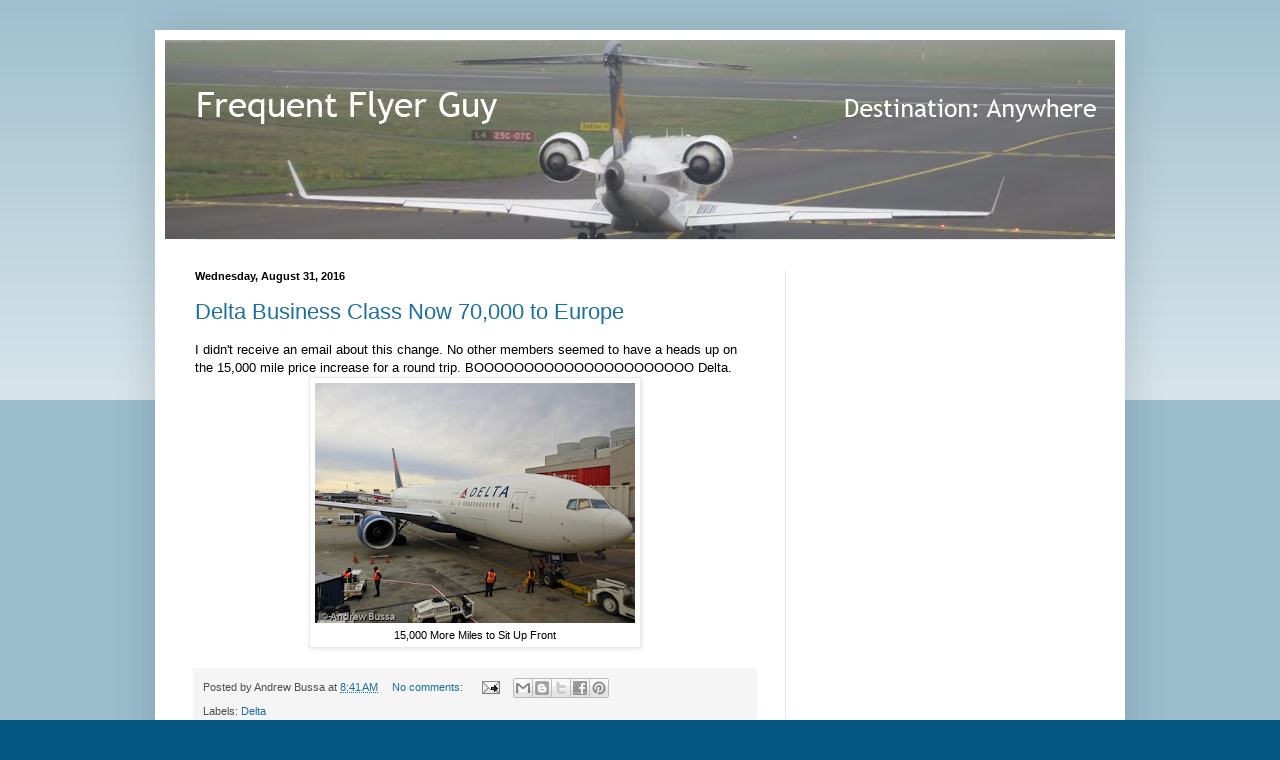

--- FILE ---
content_type: text/html; charset=UTF-8
request_url: http://www.frequentflyerguy.com/2016/08/
body_size: 27858
content:
<!DOCTYPE html>
<html class='v2' dir='ltr' lang='en'>
<head>
<link href='https://www.blogger.com/static/v1/widgets/335934321-css_bundle_v2.css' rel='stylesheet' type='text/css'/>
<meta content='width=1100' name='viewport'/>
<meta content='text/html; charset=UTF-8' http-equiv='Content-Type'/>
<meta content='blogger' name='generator'/>
<link href='http://www.frequentflyerguy.com/favicon.ico' rel='icon' type='image/x-icon'/>
<link href='http://www.frequentflyerguy.com/2016/08/' rel='canonical'/>
<link rel="alternate" type="application/atom+xml" title="Frequent Flyer Guy - Miles, Points, Tips, and Advice to Help Flying - Atom" href="http://www.frequentflyerguy.com/feeds/posts/default" />
<link rel="alternate" type="application/rss+xml" title="Frequent Flyer Guy - Miles, Points, Tips, and Advice to Help Flying - RSS" href="http://www.frequentflyerguy.com/feeds/posts/default?alt=rss" />
<link rel="service.post" type="application/atom+xml" title="Frequent Flyer Guy - Miles, Points, Tips, and Advice to Help Flying - Atom" href="https://www.blogger.com/feeds/3160918050887028403/posts/default" />
<!--Can't find substitution for tag [blog.ieCssRetrofitLinks]-->
<meta content='http://www.frequentflyerguy.com/2016/08/' property='og:url'/>
<meta content='Frequent Flyer Guy - Miles, Points, Tips, and Advice to Help Flying' property='og:title'/>
<meta content='Miles, points, credit cards, and other strategies to fly for less.' property='og:description'/>
<title>Frequent Flyer Guy - Miles, Points, Tips, and Advice to Help Flying: August 2016</title>
<style id='page-skin-1' type='text/css'><!--
/*
-----------------------------------------------
Blogger Template Style
Name:     Simple
Designer: Blogger
URL:      www.blogger.com
----------------------------------------------- */
/* Content
----------------------------------------------- */
body {
font: normal normal 12px Arial, Tahoma, Helvetica, FreeSans, sans-serif;
color: #000000;
background: #035781 none repeat scroll top left;
padding: 0 40px 40px 40px;
}
html body .region-inner {
min-width: 0;
max-width: 100%;
width: auto;
}
h2 {
font-size: 22px;
}
a:link {
text-decoration:none;
color: #1c719c;
}
a:visited {
text-decoration:none;
color: #7d7d7d;
}
a:hover {
text-decoration:underline;
color: #22a1ff;
}
.body-fauxcolumn-outer .fauxcolumn-inner {
background: transparent url(https://resources.blogblog.com/blogblog/data/1kt/simple/body_gradient_tile_light.png) repeat scroll top left;
_background-image: none;
}
.body-fauxcolumn-outer .cap-top {
position: absolute;
z-index: 1;
height: 400px;
width: 100%;
}
.body-fauxcolumn-outer .cap-top .cap-left {
width: 100%;
background: transparent url(https://resources.blogblog.com/blogblog/data/1kt/simple/gradients_light.png) repeat-x scroll top left;
_background-image: none;
}
.content-outer {
-moz-box-shadow: 0 0 40px rgba(0, 0, 0, .15);
-webkit-box-shadow: 0 0 5px rgba(0, 0, 0, .15);
-goog-ms-box-shadow: 0 0 10px #333333;
box-shadow: 0 0 40px rgba(0, 0, 0, .15);
margin-bottom: 1px;
}
.content-inner {
padding: 10px 10px;
}
.content-inner {
background-color: #ffffff;
}
/* Header
----------------------------------------------- */
.header-outer {
background: transparent none repeat-x scroll 0 -400px;
_background-image: none;
}
.Header h1 {
font: normal normal 60px Arial, Tahoma, Helvetica, FreeSans, sans-serif;
color: #2c85a3;
text-shadow: -1px -1px 1px rgba(0, 0, 0, .2);
}
.Header h1 a {
color: #2c85a3;
}
.Header .description {
font-size: 140%;
color: #686868;
}
.header-inner .Header .titlewrapper {
padding: 22px 30px;
}
.header-inner .Header .descriptionwrapper {
padding: 0 30px;
}
/* Tabs
----------------------------------------------- */
.tabs-inner .section:first-child {
border-top: 1px solid #eaeaea;
}
.tabs-inner .section:first-child ul {
margin-top: -1px;
border-top: 1px solid #eaeaea;
border-left: 0 solid #eaeaea;
border-right: 0 solid #eaeaea;
}
.tabs-inner .widget ul {
background: #f1f1f1 url(https://resources.blogblog.com/blogblog/data/1kt/simple/gradients_light.png) repeat-x scroll 0 -800px;
_background-image: none;
border-bottom: 1px solid #eaeaea;
margin-top: 0;
margin-left: -30px;
margin-right: -30px;
}
.tabs-inner .widget li a {
display: inline-block;
padding: .6em 1em;
font: normal normal 14px Arial, Tahoma, Helvetica, FreeSans, sans-serif;
color: #909090;
border-left: 1px solid #ffffff;
border-right: 1px solid #eaeaea;
}
.tabs-inner .widget li:first-child a {
border-left: none;
}
.tabs-inner .widget li.selected a, .tabs-inner .widget li a:hover {
color: #000000;
background-color: #eaeaea;
text-decoration: none;
}
/* Columns
----------------------------------------------- */
.main-outer {
border-top: 0 solid #eaeaea;
}
.fauxcolumn-left-outer .fauxcolumn-inner {
border-right: 1px solid #eaeaea;
}
.fauxcolumn-right-outer .fauxcolumn-inner {
border-left: 1px solid #eaeaea;
}
/* Headings
----------------------------------------------- */
div.widget > h2,
div.widget h2.title {
margin: 0 0 1em 0;
font: normal bold 11px Arial, Tahoma, Helvetica, FreeSans, sans-serif;
color: #000000;
}
/* Widgets
----------------------------------------------- */
.widget .zippy {
color: #909090;
text-shadow: 2px 2px 1px rgba(0, 0, 0, .1);
}
.widget .popular-posts ul {
list-style: none;
}
/* Posts
----------------------------------------------- */
h2.date-header {
font: normal bold 11px Arial, Tahoma, Helvetica, FreeSans, sans-serif;
}
.date-header span {
background-color: transparent;
color: #000000;
padding: inherit;
letter-spacing: inherit;
margin: inherit;
}
.main-inner {
padding-top: 30px;
padding-bottom: 30px;
}
.main-inner .column-center-inner {
padding: 0 15px;
}
.main-inner .column-center-inner .section {
margin: 0 15px;
}
.post {
margin: 0 0 25px 0;
}
h3.post-title, .comments h4 {
font: normal normal 22px Arial, Tahoma, Helvetica, FreeSans, sans-serif;
margin: .75em 0 0;
}
.post-body {
font-size: 110%;
line-height: 1.4;
position: relative;
}
.post-body img, .post-body .tr-caption-container, .Profile img, .Image img,
.BlogList .item-thumbnail img {
padding: 2px;
background: #ffffff;
border: 1px solid #eaeaea;
-moz-box-shadow: 1px 1px 5px rgba(0, 0, 0, .1);
-webkit-box-shadow: 1px 1px 5px rgba(0, 0, 0, .1);
box-shadow: 1px 1px 5px rgba(0, 0, 0, .1);
}
.post-body img, .post-body .tr-caption-container {
padding: 5px;
}
.post-body .tr-caption-container {
color: #000000;
}
.post-body .tr-caption-container img {
padding: 0;
background: transparent;
border: none;
-moz-box-shadow: 0 0 0 rgba(0, 0, 0, .1);
-webkit-box-shadow: 0 0 0 rgba(0, 0, 0, .1);
box-shadow: 0 0 0 rgba(0, 0, 0, .1);
}
.post-header {
margin: 0 0 1.5em;
line-height: 1.6;
font-size: 90%;
}
.post-footer {
margin: 20px -2px 0;
padding: 5px 10px;
color: #4f4f4f;
background-color: #f5f5f5;
border-bottom: 1px solid #eaeaea;
line-height: 1.6;
font-size: 90%;
}
#comments .comment-author {
padding-top: 1.5em;
border-top: 1px solid #eaeaea;
background-position: 0 1.5em;
}
#comments .comment-author:first-child {
padding-top: 0;
border-top: none;
}
.avatar-image-container {
margin: .2em 0 0;
}
#comments .avatar-image-container img {
border: 1px solid #eaeaea;
}
/* Comments
----------------------------------------------- */
.comments .comments-content .icon.blog-author {
background-repeat: no-repeat;
background-image: url([data-uri]);
}
.comments .comments-content .loadmore a {
border-top: 1px solid #909090;
border-bottom: 1px solid #909090;
}
.comments .comment-thread.inline-thread {
background-color: #f5f5f5;
}
.comments .continue {
border-top: 2px solid #909090;
}
/* Accents
---------------------------------------------- */
.section-columns td.columns-cell {
border-left: 1px solid #eaeaea;
}
.blog-pager {
background: transparent none no-repeat scroll top center;
}
.blog-pager-older-link, .home-link,
.blog-pager-newer-link {
background-color: #ffffff;
padding: 5px;
}
.footer-outer {
border-top: 0 dashed #bbbbbb;
}
/* Mobile
----------------------------------------------- */
body.mobile  {
background-size: auto;
}
.mobile .body-fauxcolumn-outer {
background: transparent none repeat scroll top left;
}
.mobile .body-fauxcolumn-outer .cap-top {
background-size: 100% auto;
}
.mobile .content-outer {
-webkit-box-shadow: 0 0 3px rgba(0, 0, 0, .15);
box-shadow: 0 0 3px rgba(0, 0, 0, .15);
}
.mobile .tabs-inner .widget ul {
margin-left: 0;
margin-right: 0;
}
.mobile .post {
margin: 0;
}
.mobile .main-inner .column-center-inner .section {
margin: 0;
}
.mobile .date-header span {
padding: 0.1em 10px;
margin: 0 -10px;
}
.mobile h3.post-title {
margin: 0;
}
.mobile .blog-pager {
background: transparent none no-repeat scroll top center;
}
.mobile .footer-outer {
border-top: none;
}
.mobile .main-inner, .mobile .footer-inner {
background-color: #ffffff;
}
.mobile-index-contents {
color: #000000;
}
.mobile-link-button {
background-color: #1c719c;
}
.mobile-link-button a:link, .mobile-link-button a:visited {
color: #ffffff;
}
.mobile .tabs-inner .section:first-child {
border-top: none;
}
.mobile .tabs-inner .PageList .widget-content {
background-color: #eaeaea;
color: #000000;
border-top: 1px solid #eaeaea;
border-bottom: 1px solid #eaeaea;
}
.mobile .tabs-inner .PageList .widget-content .pagelist-arrow {
border-left: 1px solid #eaeaea;
}

--></style>
<style id='template-skin-1' type='text/css'><!--
body {
min-width: 970px;
}
.content-outer, .content-fauxcolumn-outer, .region-inner {
min-width: 970px;
max-width: 970px;
_width: 970px;
}
.main-inner .columns {
padding-left: 0px;
padding-right: 330px;
}
.main-inner .fauxcolumn-center-outer {
left: 0px;
right: 330px;
/* IE6 does not respect left and right together */
_width: expression(this.parentNode.offsetWidth -
parseInt("0px") -
parseInt("330px") + 'px');
}
.main-inner .fauxcolumn-left-outer {
width: 0px;
}
.main-inner .fauxcolumn-right-outer {
width: 330px;
}
.main-inner .column-left-outer {
width: 0px;
right: 100%;
margin-left: -0px;
}
.main-inner .column-right-outer {
width: 330px;
margin-right: -330px;
}
#layout {
min-width: 0;
}
#layout .content-outer {
min-width: 0;
width: 800px;
}
#layout .region-inner {
min-width: 0;
width: auto;
}
body#layout div.add_widget {
padding: 8px;
}
body#layout div.add_widget a {
margin-left: 32px;
}
--></style>
<link href='https://www.blogger.com/dyn-css/authorization.css?targetBlogID=3160918050887028403&amp;zx=8f67d1d2-51b1-4c04-9541-768d00fed5c6' media='none' onload='if(media!=&#39;all&#39;)media=&#39;all&#39;' rel='stylesheet'/><noscript><link href='https://www.blogger.com/dyn-css/authorization.css?targetBlogID=3160918050887028403&amp;zx=8f67d1d2-51b1-4c04-9541-768d00fed5c6' rel='stylesheet'/></noscript>
<meta name='google-adsense-platform-account' content='ca-host-pub-1556223355139109'/>
<meta name='google-adsense-platform-domain' content='blogspot.com'/>

<!-- data-ad-client=ca-pub-8453893082746416 -->

</head>
<body class='loading variant-pale'>
<div class='navbar no-items section' id='navbar' name='Navbar'>
</div>
<div class='body-fauxcolumns'>
<div class='fauxcolumn-outer body-fauxcolumn-outer'>
<div class='cap-top'>
<div class='cap-left'></div>
<div class='cap-right'></div>
</div>
<div class='fauxborder-left'>
<div class='fauxborder-right'></div>
<div class='fauxcolumn-inner'>
</div>
</div>
<div class='cap-bottom'>
<div class='cap-left'></div>
<div class='cap-right'></div>
</div>
</div>
</div>
<div class='content'>
<div class='content-fauxcolumns'>
<div class='fauxcolumn-outer content-fauxcolumn-outer'>
<div class='cap-top'>
<div class='cap-left'></div>
<div class='cap-right'></div>
</div>
<div class='fauxborder-left'>
<div class='fauxborder-right'></div>
<div class='fauxcolumn-inner'>
</div>
</div>
<div class='cap-bottom'>
<div class='cap-left'></div>
<div class='cap-right'></div>
</div>
</div>
</div>
<div class='content-outer'>
<div class='content-cap-top cap-top'>
<div class='cap-left'></div>
<div class='cap-right'></div>
</div>
<div class='fauxborder-left content-fauxborder-left'>
<div class='fauxborder-right content-fauxborder-right'></div>
<div class='content-inner'>
<header>
<div class='header-outer'>
<div class='header-cap-top cap-top'>
<div class='cap-left'></div>
<div class='cap-right'></div>
</div>
<div class='fauxborder-left header-fauxborder-left'>
<div class='fauxborder-right header-fauxborder-right'></div>
<div class='region-inner header-inner'>
<div class='header section' id='header' name='Header'><div class='widget Header' data-version='1' id='Header1'>
<div id='header-inner'>
<a href='http://www.frequentflyerguy.com/' style='display: block'>
<img alt='Frequent Flyer Guy - Miles, Points, Tips, and Advice to Help Flying' height='199px; ' id='Header1_headerimg' src='https://blogger.googleusercontent.com/img/b/R29vZ2xl/AVvXsEhkFsqT2dQVuidSJVdBX0eDeJmX9W0eT-hraIUEvLpF4z3HlBmIaz8yEJ7lLf6hGSb_YhKtHKwnD-0B2_0aT-tC8OeWmCXos40aVpEqw1gFKVVElYjkiTs_7-eELngYVMLVxiUOsGjXAtY/s1600-r/Frequent+Flyer+Points+Guy+Picture.jpg' style='display: block' width='960px; '/>
</a>
</div>
</div></div>
</div>
</div>
<div class='header-cap-bottom cap-bottom'>
<div class='cap-left'></div>
<div class='cap-right'></div>
</div>
</div>
</header>
<div class='tabs-outer'>
<div class='tabs-cap-top cap-top'>
<div class='cap-left'></div>
<div class='cap-right'></div>
</div>
<div class='fauxborder-left tabs-fauxborder-left'>
<div class='fauxborder-right tabs-fauxborder-right'></div>
<div class='region-inner tabs-inner'>
<div class='tabs no-items section' id='crosscol' name='Cross-Column'></div>
<div class='tabs no-items section' id='crosscol-overflow' name='Cross-Column 2'></div>
</div>
</div>
<div class='tabs-cap-bottom cap-bottom'>
<div class='cap-left'></div>
<div class='cap-right'></div>
</div>
</div>
<div class='main-outer'>
<div class='main-cap-top cap-top'>
<div class='cap-left'></div>
<div class='cap-right'></div>
</div>
<div class='fauxborder-left main-fauxborder-left'>
<div class='fauxborder-right main-fauxborder-right'></div>
<div class='region-inner main-inner'>
<div class='columns fauxcolumns'>
<div class='fauxcolumn-outer fauxcolumn-center-outer'>
<div class='cap-top'>
<div class='cap-left'></div>
<div class='cap-right'></div>
</div>
<div class='fauxborder-left'>
<div class='fauxborder-right'></div>
<div class='fauxcolumn-inner'>
</div>
</div>
<div class='cap-bottom'>
<div class='cap-left'></div>
<div class='cap-right'></div>
</div>
</div>
<div class='fauxcolumn-outer fauxcolumn-left-outer'>
<div class='cap-top'>
<div class='cap-left'></div>
<div class='cap-right'></div>
</div>
<div class='fauxborder-left'>
<div class='fauxborder-right'></div>
<div class='fauxcolumn-inner'>
</div>
</div>
<div class='cap-bottom'>
<div class='cap-left'></div>
<div class='cap-right'></div>
</div>
</div>
<div class='fauxcolumn-outer fauxcolumn-right-outer'>
<div class='cap-top'>
<div class='cap-left'></div>
<div class='cap-right'></div>
</div>
<div class='fauxborder-left'>
<div class='fauxborder-right'></div>
<div class='fauxcolumn-inner'>
</div>
</div>
<div class='cap-bottom'>
<div class='cap-left'></div>
<div class='cap-right'></div>
</div>
</div>
<!-- corrects IE6 width calculation -->
<div class='columns-inner'>
<div class='column-center-outer'>
<div class='column-center-inner'>
<div class='main section' id='main' name='Main'><div class='widget Blog' data-version='1' id='Blog1'>
<div class='blog-posts hfeed'>

          <div class="date-outer">
        
<h2 class='date-header'><span>Wednesday, August 31, 2016</span></h2>

          <div class="date-posts">
        
<div class='post-outer'>
<div class='post hentry uncustomized-post-template' itemprop='blogPost' itemscope='itemscope' itemtype='http://schema.org/BlogPosting'>
<meta content='https://blogger.googleusercontent.com/img/b/R29vZ2xl/AVvXsEgm5abfME40N64EcHiYZqLz-UOjBSR-zvFgr2mpnhnlMPJ56zwLUbLkk_zv9ryq8yeXrbT_MIeF9LyL-6Ccd2iFIkDf1-c4MosvdjgeTs8r6ECCAkmbQDYU_39kd4w2Q5ld5rYzu4dua1M/s320/Delta+777-200.jpg' itemprop='image_url'/>
<meta content='3160918050887028403' itemprop='blogId'/>
<meta content='6012444318886674586' itemprop='postId'/>
<a name='6012444318886674586'></a>
<h3 class='post-title entry-title' itemprop='name'>
<a href='http://www.frequentflyerguy.com/2016/08/delta-business-class-now-70000-to-europe.html'>Delta Business Class Now 70,000 to Europe</a>
</h3>
<div class='post-header'>
<div class='post-header-line-1'></div>
</div>
<div class='post-body entry-content' id='post-body-6012444318886674586' itemprop='description articleBody'>
<span style="font-family: Arial, Helvetica, sans-serif;">I didn't receive an email about this change. No other members seemed to have a heads up on the 15,000 mile price increase for a round trip. BOOOOOOOOOOOOOOOOOOOOOO Delta.</span><br />
<table align="center" cellpadding="0" cellspacing="0" class="tr-caption-container" style="margin-left: auto; margin-right: auto; text-align: center;"><tbody>
<tr><td style="text-align: center;"><a href="https://blogger.googleusercontent.com/img/b/R29vZ2xl/AVvXsEgm5abfME40N64EcHiYZqLz-UOjBSR-zvFgr2mpnhnlMPJ56zwLUbLkk_zv9ryq8yeXrbT_MIeF9LyL-6Ccd2iFIkDf1-c4MosvdjgeTs8r6ECCAkmbQDYU_39kd4w2Q5ld5rYzu4dua1M/s1600/Delta+777-200.jpg" imageanchor="1" style="margin-left: auto; margin-right: auto;"><img border="0" height="240" src="https://blogger.googleusercontent.com/img/b/R29vZ2xl/AVvXsEgm5abfME40N64EcHiYZqLz-UOjBSR-zvFgr2mpnhnlMPJ56zwLUbLkk_zv9ryq8yeXrbT_MIeF9LyL-6Ccd2iFIkDf1-c4MosvdjgeTs8r6ECCAkmbQDYU_39kd4w2Q5ld5rYzu4dua1M/s320/Delta+777-200.jpg" width="320" /></a></td></tr>
<tr><td class="tr-caption" style="text-align: center;">15,000 More Miles to Sit Up Front</td></tr>
</tbody></table>
<div style='clear: both;'></div>
</div>
<div class='post-footer'>
<div class='post-footer-line post-footer-line-1'>
<span class='post-author vcard'>
Posted by
<span class='fn' itemprop='author' itemscope='itemscope' itemtype='http://schema.org/Person'>
<span itemprop='name'>Andrew Bussa</span>
</span>
</span>
<span class='post-timestamp'>
at
<meta content='http://www.frequentflyerguy.com/2016/08/delta-business-class-now-70000-to-europe.html' itemprop='url'/>
<a class='timestamp-link' href='http://www.frequentflyerguy.com/2016/08/delta-business-class-now-70000-to-europe.html' rel='bookmark' title='permanent link'><abbr class='published' itemprop='datePublished' title='2016-08-31T08:41:00-06:00'>8:41&#8239;AM</abbr></a>
</span>
<span class='post-comment-link'>
<a class='comment-link' href='http://www.frequentflyerguy.com/2016/08/delta-business-class-now-70000-to-europe.html#comment-form' onclick=''>
No comments:
  </a>
</span>
<span class='post-icons'>
<span class='item-action'>
<a href='https://www.blogger.com/email-post/3160918050887028403/6012444318886674586' title='Email Post'>
<img alt='' class='icon-action' height='13' src='https://resources.blogblog.com/img/icon18_email.gif' width='18'/>
</a>
</span>
<span class='item-control blog-admin pid-58383912'>
<a href='https://www.blogger.com/post-edit.g?blogID=3160918050887028403&postID=6012444318886674586&from=pencil' title='Edit Post'>
<img alt='' class='icon-action' height='18' src='https://resources.blogblog.com/img/icon18_edit_allbkg.gif' width='18'/>
</a>
</span>
</span>
<div class='post-share-buttons goog-inline-block'>
<a class='goog-inline-block share-button sb-email' href='https://www.blogger.com/share-post.g?blogID=3160918050887028403&postID=6012444318886674586&target=email' target='_blank' title='Email This'><span class='share-button-link-text'>Email This</span></a><a class='goog-inline-block share-button sb-blog' href='https://www.blogger.com/share-post.g?blogID=3160918050887028403&postID=6012444318886674586&target=blog' onclick='window.open(this.href, "_blank", "height=270,width=475"); return false;' target='_blank' title='BlogThis!'><span class='share-button-link-text'>BlogThis!</span></a><a class='goog-inline-block share-button sb-twitter' href='https://www.blogger.com/share-post.g?blogID=3160918050887028403&postID=6012444318886674586&target=twitter' target='_blank' title='Share to X'><span class='share-button-link-text'>Share to X</span></a><a class='goog-inline-block share-button sb-facebook' href='https://www.blogger.com/share-post.g?blogID=3160918050887028403&postID=6012444318886674586&target=facebook' onclick='window.open(this.href, "_blank", "height=430,width=640"); return false;' target='_blank' title='Share to Facebook'><span class='share-button-link-text'>Share to Facebook</span></a><a class='goog-inline-block share-button sb-pinterest' href='https://www.blogger.com/share-post.g?blogID=3160918050887028403&postID=6012444318886674586&target=pinterest' target='_blank' title='Share to Pinterest'><span class='share-button-link-text'>Share to Pinterest</span></a>
</div>
</div>
<div class='post-footer-line post-footer-line-2'>
<span class='post-labels'>
Labels:
<a href='http://www.frequentflyerguy.com/search/label/Delta' rel='tag'>Delta</a>
</span>
</div>
<div class='post-footer-line post-footer-line-3'>
<span class='post-location'>
</span>
</div>
</div>
</div>
</div>

          </div></div>
        

          <div class="date-outer">
        
<h2 class='date-header'><span>Monday, August 29, 2016</span></h2>

          <div class="date-posts">
        
<div class='post-outer'>
<div class='post hentry uncustomized-post-template' itemprop='blogPost' itemscope='itemscope' itemtype='http://schema.org/BlogPosting'>
<meta content='https://blogger.googleusercontent.com/img/b/R29vZ2xl/AVvXsEirp7os5ZvnoOFRFKOVEvfJ0ehjmwOrIaPc3Hvot2tRlam3YJhOTX4M5J8CTUcf1VzitPuDYrM97xJk4EKlDZvtQQ7NGd2A1Tq13psx3veeLUy3lYRU_4Miqw7O-AoX3yTZAsPPL_bttNs/s320/AA+MD-80+Austin.jpg' itemprop='image_url'/>
<meta content='3160918050887028403' itemprop='blogId'/>
<meta content='3773776435752422829' itemprop='postId'/>
<a name='3773776435752422829'></a>
<h3 class='post-title entry-title' itemprop='name'>
<a href='http://www.frequentflyerguy.com/2016/08/busy-weekend.html'>Busy Weekend</a>
</h3>
<div class='post-header'>
<div class='post-header-line-1'></div>
</div>
<div class='post-body entry-content' id='post-body-3773776435752422829' itemprop='description articleBody'>
<span style="font-family: Arial, Helvetica, sans-serif;">The 'purse puppy plague' was a topic of conversation from my parents after their flight from ATL. Thank's people for making the flying experience worse.</span><br />
<table align="center" cellpadding="0" cellspacing="0" class="tr-caption-container" style="margin-left: auto; margin-right: auto; text-align: center;"><tbody>
<tr><td style="text-align: center;"><a href="https://blogger.googleusercontent.com/img/b/R29vZ2xl/AVvXsEirp7os5ZvnoOFRFKOVEvfJ0ehjmwOrIaPc3Hvot2tRlam3YJhOTX4M5J8CTUcf1VzitPuDYrM97xJk4EKlDZvtQQ7NGd2A1Tq13psx3veeLUy3lYRU_4Miqw7O-AoX3yTZAsPPL_bttNs/s1600/AA+MD-80+Austin.jpg" imageanchor="1" style="margin-left: auto; margin-right: auto;"><img border="0" height="320" src="https://blogger.googleusercontent.com/img/b/R29vZ2xl/AVvXsEirp7os5ZvnoOFRFKOVEvfJ0ehjmwOrIaPc3Hvot2tRlam3YJhOTX4M5J8CTUcf1VzitPuDYrM97xJk4EKlDZvtQQ7NGd2A1Tq13psx3veeLUy3lYRU_4Miqw7O-AoX3yTZAsPPL_bttNs/s320/AA+MD-80+Austin.jpg" width="240" /></a></td></tr>
<tr><td class="tr-caption" style="text-align: center;">Can't We Try to Make Flight Peaceful?</td></tr>
</tbody></table>
<div style='clear: both;'></div>
</div>
<div class='post-footer'>
<div class='post-footer-line post-footer-line-1'>
<span class='post-author vcard'>
Posted by
<span class='fn' itemprop='author' itemscope='itemscope' itemtype='http://schema.org/Person'>
<span itemprop='name'>Andrew Bussa</span>
</span>
</span>
<span class='post-timestamp'>
at
<meta content='http://www.frequentflyerguy.com/2016/08/busy-weekend.html' itemprop='url'/>
<a class='timestamp-link' href='http://www.frequentflyerguy.com/2016/08/busy-weekend.html' rel='bookmark' title='permanent link'><abbr class='published' itemprop='datePublished' title='2016-08-29T07:50:00-06:00'>7:50&#8239;AM</abbr></a>
</span>
<span class='post-comment-link'>
<a class='comment-link' href='http://www.frequentflyerguy.com/2016/08/busy-weekend.html#comment-form' onclick=''>
No comments:
  </a>
</span>
<span class='post-icons'>
<span class='item-action'>
<a href='https://www.blogger.com/email-post/3160918050887028403/3773776435752422829' title='Email Post'>
<img alt='' class='icon-action' height='13' src='https://resources.blogblog.com/img/icon18_email.gif' width='18'/>
</a>
</span>
<span class='item-control blog-admin pid-58383912'>
<a href='https://www.blogger.com/post-edit.g?blogID=3160918050887028403&postID=3773776435752422829&from=pencil' title='Edit Post'>
<img alt='' class='icon-action' height='18' src='https://resources.blogblog.com/img/icon18_edit_allbkg.gif' width='18'/>
</a>
</span>
</span>
<div class='post-share-buttons goog-inline-block'>
<a class='goog-inline-block share-button sb-email' href='https://www.blogger.com/share-post.g?blogID=3160918050887028403&postID=3773776435752422829&target=email' target='_blank' title='Email This'><span class='share-button-link-text'>Email This</span></a><a class='goog-inline-block share-button sb-blog' href='https://www.blogger.com/share-post.g?blogID=3160918050887028403&postID=3773776435752422829&target=blog' onclick='window.open(this.href, "_blank", "height=270,width=475"); return false;' target='_blank' title='BlogThis!'><span class='share-button-link-text'>BlogThis!</span></a><a class='goog-inline-block share-button sb-twitter' href='https://www.blogger.com/share-post.g?blogID=3160918050887028403&postID=3773776435752422829&target=twitter' target='_blank' title='Share to X'><span class='share-button-link-text'>Share to X</span></a><a class='goog-inline-block share-button sb-facebook' href='https://www.blogger.com/share-post.g?blogID=3160918050887028403&postID=3773776435752422829&target=facebook' onclick='window.open(this.href, "_blank", "height=430,width=640"); return false;' target='_blank' title='Share to Facebook'><span class='share-button-link-text'>Share to Facebook</span></a><a class='goog-inline-block share-button sb-pinterest' href='https://www.blogger.com/share-post.g?blogID=3160918050887028403&postID=3773776435752422829&target=pinterest' target='_blank' title='Share to Pinterest'><span class='share-button-link-text'>Share to Pinterest</span></a>
</div>
</div>
<div class='post-footer-line post-footer-line-2'>
<span class='post-labels'>
</span>
</div>
<div class='post-footer-line post-footer-line-3'>
<span class='post-location'>
</span>
</div>
</div>
</div>
</div>

          </div></div>
        

          <div class="date-outer">
        
<h2 class='date-header'><span>Thursday, August 25, 2016</span></h2>

          <div class="date-posts">
        
<div class='post-outer'>
<div class='post hentry uncustomized-post-template' itemprop='blogPost' itemscope='itemscope' itemtype='http://schema.org/BlogPosting'>
<meta content='https://blogger.googleusercontent.com/img/b/R29vZ2xl/AVvXsEgwsqFwUwo8NeXFLywSAa-p4eC6Y9eI-kYCRO3PtPQmrZqMy0rhlxm2mgU8jFRySaxlRjzgQ8sIzFTBzS6KvU6FJPQ-Dlp0dOzB05df1o6x2PSq4ChQ_VGmikxllfIixWqpmBeP_39u_6Y/s320/Delta+BS+Award+Prices.JPG' itemprop='image_url'/>
<meta content='3160918050887028403' itemprop='blogId'/>
<meta content='7201274262926397239' itemprop='postId'/>
<a name='7201274262926397239'></a>
<h3 class='post-title entry-title' itemprop='name'>
<a href='http://www.frequentflyerguy.com/2016/08/delta-award-search.html'>Delta Award Search</a>
</h3>
<div class='post-header'>
<div class='post-header-line-1'></div>
</div>
<div class='post-body entry-content' id='post-body-7201274262926397239' itemprop='description articleBody'>
<span style="font-family: Arial, Helvetica, sans-serif;">The cheapest ticket was a business class fare halfway down the page. Not very sporting there Delta.</span><br />
<table align="center" cellpadding="0" cellspacing="0" class="tr-caption-container" style="margin-left: auto; margin-right: auto; text-align: center;"><tbody>
<tr><td style="text-align: center;"><a href="https://blogger.googleusercontent.com/img/b/R29vZ2xl/AVvXsEgwsqFwUwo8NeXFLywSAa-p4eC6Y9eI-kYCRO3PtPQmrZqMy0rhlxm2mgU8jFRySaxlRjzgQ8sIzFTBzS6KvU6FJPQ-Dlp0dOzB05df1o6x2PSq4ChQ_VGmikxllfIixWqpmBeP_39u_6Y/s1600/Delta+BS+Award+Prices.JPG" imageanchor="1" style="margin-left: auto; margin-right: auto;"><img border="0" height="97" src="https://blogger.googleusercontent.com/img/b/R29vZ2xl/AVvXsEgwsqFwUwo8NeXFLywSAa-p4eC6Y9eI-kYCRO3PtPQmrZqMy0rhlxm2mgU8jFRySaxlRjzgQ8sIzFTBzS6KvU6FJPQ-Dlp0dOzB05df1o6x2PSq4ChQ_VGmikxllfIixWqpmBeP_39u_6Y/s320/Delta+BS+Award+Prices.JPG" width="320" /></a></td></tr>
<tr><td class="tr-caption" style="text-align: center;">15,000 More Miles for Basic Coach</td></tr>
</tbody></table>
<div style='clear: both;'></div>
</div>
<div class='post-footer'>
<div class='post-footer-line post-footer-line-1'>
<span class='post-author vcard'>
Posted by
<span class='fn' itemprop='author' itemscope='itemscope' itemtype='http://schema.org/Person'>
<span itemprop='name'>Andrew Bussa</span>
</span>
</span>
<span class='post-timestamp'>
at
<meta content='http://www.frequentflyerguy.com/2016/08/delta-award-search.html' itemprop='url'/>
<a class='timestamp-link' href='http://www.frequentflyerguy.com/2016/08/delta-award-search.html' rel='bookmark' title='permanent link'><abbr class='published' itemprop='datePublished' title='2016-08-25T15:38:00-06:00'>3:38&#8239;PM</abbr></a>
</span>
<span class='post-comment-link'>
<a class='comment-link' href='http://www.frequentflyerguy.com/2016/08/delta-award-search.html#comment-form' onclick=''>
No comments:
  </a>
</span>
<span class='post-icons'>
<span class='item-action'>
<a href='https://www.blogger.com/email-post/3160918050887028403/7201274262926397239' title='Email Post'>
<img alt='' class='icon-action' height='13' src='https://resources.blogblog.com/img/icon18_email.gif' width='18'/>
</a>
</span>
<span class='item-control blog-admin pid-58383912'>
<a href='https://www.blogger.com/post-edit.g?blogID=3160918050887028403&postID=7201274262926397239&from=pencil' title='Edit Post'>
<img alt='' class='icon-action' height='18' src='https://resources.blogblog.com/img/icon18_edit_allbkg.gif' width='18'/>
</a>
</span>
</span>
<div class='post-share-buttons goog-inline-block'>
<a class='goog-inline-block share-button sb-email' href='https://www.blogger.com/share-post.g?blogID=3160918050887028403&postID=7201274262926397239&target=email' target='_blank' title='Email This'><span class='share-button-link-text'>Email This</span></a><a class='goog-inline-block share-button sb-blog' href='https://www.blogger.com/share-post.g?blogID=3160918050887028403&postID=7201274262926397239&target=blog' onclick='window.open(this.href, "_blank", "height=270,width=475"); return false;' target='_blank' title='BlogThis!'><span class='share-button-link-text'>BlogThis!</span></a><a class='goog-inline-block share-button sb-twitter' href='https://www.blogger.com/share-post.g?blogID=3160918050887028403&postID=7201274262926397239&target=twitter' target='_blank' title='Share to X'><span class='share-button-link-text'>Share to X</span></a><a class='goog-inline-block share-button sb-facebook' href='https://www.blogger.com/share-post.g?blogID=3160918050887028403&postID=7201274262926397239&target=facebook' onclick='window.open(this.href, "_blank", "height=430,width=640"); return false;' target='_blank' title='Share to Facebook'><span class='share-button-link-text'>Share to Facebook</span></a><a class='goog-inline-block share-button sb-pinterest' href='https://www.blogger.com/share-post.g?blogID=3160918050887028403&postID=7201274262926397239&target=pinterest' target='_blank' title='Share to Pinterest'><span class='share-button-link-text'>Share to Pinterest</span></a>
</div>
</div>
<div class='post-footer-line post-footer-line-2'>
<span class='post-labels'>
Labels:
<a href='http://www.frequentflyerguy.com/search/label/Delta' rel='tag'>Delta</a>
</span>
</div>
<div class='post-footer-line post-footer-line-3'>
<span class='post-location'>
</span>
</div>
</div>
</div>
</div>

          </div></div>
        

          <div class="date-outer">
        
<h2 class='date-header'><span>Wednesday, August 24, 2016</span></h2>

          <div class="date-posts">
        
<div class='post-outer'>
<div class='post hentry uncustomized-post-template' itemprop='blogPost' itemscope='itemscope' itemtype='http://schema.org/BlogPosting'>
<meta content='https://blogger.googleusercontent.com/img/b/R29vZ2xl/AVvXsEjCajmMDrpx69iVdFjfII8Q2RNRQ7QaB_AUF1EPMd853z0sUyhAC3o-WLiyVImzTAGMt684MAkRAu-ZMjTX_pEceEF2IlOqf2kIBGvtdT_qhhrqokq2O-713rmtsSGUU62BZhPEbHMfiXQ/s320/Delta+737-800+Denver.jpg' itemprop='image_url'/>
<meta content='3160918050887028403' itemprop='blogId'/>
<meta content='1366332827794185719' itemprop='postId'/>
<a name='1366332827794185719'></a>
<h3 class='post-title entry-title' itemprop='name'>
<a href='http://www.frequentflyerguy.com/2016/08/dull-times.html'>Dull Times</a>
</h3>
<div class='post-header'>
<div class='post-header-line-1'></div>
</div>
<div class='post-body entry-content' id='post-body-1366332827794185719' itemprop='description articleBody'>
<span style="font-family: Arial, Helvetica, sans-serif;">Happy travels.</span><br />
<table align="center" cellpadding="0" cellspacing="0" class="tr-caption-container" style="margin-left: auto; margin-right: auto; text-align: center;"><tbody>
<tr><td style="text-align: center;"><a href="https://blogger.googleusercontent.com/img/b/R29vZ2xl/AVvXsEjCajmMDrpx69iVdFjfII8Q2RNRQ7QaB_AUF1EPMd853z0sUyhAC3o-WLiyVImzTAGMt684MAkRAu-ZMjTX_pEceEF2IlOqf2kIBGvtdT_qhhrqokq2O-713rmtsSGUU62BZhPEbHMfiXQ/s1600/Delta+737-800+Denver.jpg" imageanchor="1" style="margin-left: auto; margin-right: auto;"><img border="0" height="214" src="https://blogger.googleusercontent.com/img/b/R29vZ2xl/AVvXsEjCajmMDrpx69iVdFjfII8Q2RNRQ7QaB_AUF1EPMd853z0sUyhAC3o-WLiyVImzTAGMt684MAkRAu-ZMjTX_pEceEF2IlOqf2kIBGvtdT_qhhrqokq2O-713rmtsSGUU62BZhPEbHMfiXQ/s320/Delta+737-800+Denver.jpg" width="320" /></a></td></tr>
<tr><td class="tr-caption" style="text-align: center;">I Need Some Air Time - Even Delta Sounds Nice</td></tr>
</tbody></table>
<div style='clear: both;'></div>
</div>
<div class='post-footer'>
<div class='post-footer-line post-footer-line-1'>
<span class='post-author vcard'>
Posted by
<span class='fn' itemprop='author' itemscope='itemscope' itemtype='http://schema.org/Person'>
<span itemprop='name'>Andrew Bussa</span>
</span>
</span>
<span class='post-timestamp'>
at
<meta content='http://www.frequentflyerguy.com/2016/08/dull-times.html' itemprop='url'/>
<a class='timestamp-link' href='http://www.frequentflyerguy.com/2016/08/dull-times.html' rel='bookmark' title='permanent link'><abbr class='published' itemprop='datePublished' title='2016-08-24T13:07:00-06:00'>1:07&#8239;PM</abbr></a>
</span>
<span class='post-comment-link'>
<a class='comment-link' href='http://www.frequentflyerguy.com/2016/08/dull-times.html#comment-form' onclick=''>
No comments:
  </a>
</span>
<span class='post-icons'>
<span class='item-action'>
<a href='https://www.blogger.com/email-post/3160918050887028403/1366332827794185719' title='Email Post'>
<img alt='' class='icon-action' height='13' src='https://resources.blogblog.com/img/icon18_email.gif' width='18'/>
</a>
</span>
<span class='item-control blog-admin pid-58383912'>
<a href='https://www.blogger.com/post-edit.g?blogID=3160918050887028403&postID=1366332827794185719&from=pencil' title='Edit Post'>
<img alt='' class='icon-action' height='18' src='https://resources.blogblog.com/img/icon18_edit_allbkg.gif' width='18'/>
</a>
</span>
</span>
<div class='post-share-buttons goog-inline-block'>
<a class='goog-inline-block share-button sb-email' href='https://www.blogger.com/share-post.g?blogID=3160918050887028403&postID=1366332827794185719&target=email' target='_blank' title='Email This'><span class='share-button-link-text'>Email This</span></a><a class='goog-inline-block share-button sb-blog' href='https://www.blogger.com/share-post.g?blogID=3160918050887028403&postID=1366332827794185719&target=blog' onclick='window.open(this.href, "_blank", "height=270,width=475"); return false;' target='_blank' title='BlogThis!'><span class='share-button-link-text'>BlogThis!</span></a><a class='goog-inline-block share-button sb-twitter' href='https://www.blogger.com/share-post.g?blogID=3160918050887028403&postID=1366332827794185719&target=twitter' target='_blank' title='Share to X'><span class='share-button-link-text'>Share to X</span></a><a class='goog-inline-block share-button sb-facebook' href='https://www.blogger.com/share-post.g?blogID=3160918050887028403&postID=1366332827794185719&target=facebook' onclick='window.open(this.href, "_blank", "height=430,width=640"); return false;' target='_blank' title='Share to Facebook'><span class='share-button-link-text'>Share to Facebook</span></a><a class='goog-inline-block share-button sb-pinterest' href='https://www.blogger.com/share-post.g?blogID=3160918050887028403&postID=1366332827794185719&target=pinterest' target='_blank' title='Share to Pinterest'><span class='share-button-link-text'>Share to Pinterest</span></a>
</div>
</div>
<div class='post-footer-line post-footer-line-2'>
<span class='post-labels'>
</span>
</div>
<div class='post-footer-line post-footer-line-3'>
<span class='post-location'>
</span>
</div>
</div>
</div>
</div>

          </div></div>
        

          <div class="date-outer">
        
<h2 class='date-header'><span>Tuesday, August 23, 2016</span></h2>

          <div class="date-posts">
        
<div class='post-outer'>
<div class='post hentry uncustomized-post-template' itemprop='blogPost' itemscope='itemscope' itemtype='http://schema.org/BlogPosting'>
<meta content='https://blogger.googleusercontent.com/img/b/R29vZ2xl/AVvXsEhz9s8DyfRGpUnT1hw4IL_eLmnDKXh40zOwmxGWREkU-RQjmR4aVy-SHkeuSVE47cLT7Abvu1GK-HrcUGnn0tog4ugaqGVpAJtbD2naO5ge1dngaDFDw4vJmDcPZTj1pi1GNFqhQJ4H78s/s320/IMG_2419.PNG' itemprop='image_url'/>
<meta content='3160918050887028403' itemprop='blogId'/>
<meta content='6216461695193557363' itemprop='postId'/>
<a name='6216461695193557363'></a>
<h3 class='post-title entry-title' itemprop='name'>
<a href='http://www.frequentflyerguy.com/2016/08/united-airlines-carry-over-carry-back.html'>United Airlines Carry Over Carry Back</a>
</h3>
<div class='post-header'>
<div class='post-header-line-1'></div>
</div>
<div class='post-body entry-content' id='post-body-6216461695193557363' itemprop='description articleBody'>
<span style="font-family: Arial, Helvetica, sans-serif;">Well that didn't go to plan. I am trying to reach <a href="https://www.united.com/web/en-US/content/account/lifetime.aspx" target="_blank">1,000,000 mile status</a> with United and booked a 20,000 trip (DEN-EWR-HKG-GUM-HNL-IAH-DEN) without a stop. There was little room for disruptions, but the weather was clear everywhere I was flying.</span><br />
<table align="center" cellpadding="0" cellspacing="0" class="tr-caption-container" style="margin-left: auto; margin-right: auto; text-align: center;"><tbody>
<tr><td style="text-align: center;"><a href="https://blogger.googleusercontent.com/img/b/R29vZ2xl/AVvXsEhz9s8DyfRGpUnT1hw4IL_eLmnDKXh40zOwmxGWREkU-RQjmR4aVy-SHkeuSVE47cLT7Abvu1GK-HrcUGnn0tog4ugaqGVpAJtbD2naO5ge1dngaDFDw4vJmDcPZTj1pi1GNFqhQJ4H78s/s1600/IMG_2419.PNG" imageanchor="1" style="margin-left: auto; margin-right: auto; text-align: center;"><img border="0" height="320" src="https://blogger.googleusercontent.com/img/b/R29vZ2xl/AVvXsEhz9s8DyfRGpUnT1hw4IL_eLmnDKXh40zOwmxGWREkU-RQjmR4aVy-SHkeuSVE47cLT7Abvu1GK-HrcUGnn0tog4ugaqGVpAJtbD2naO5ge1dngaDFDw4vJmDcPZTj1pi1GNFqhQJ4H78s/s320/IMG_2419.PNG" width="179" /></a></td></tr>
<tr><td class="tr-caption" style="text-align: center;">The Original Idea</td></tr>
</tbody></table>
<br />
<span style="font-family: Arial, Helvetica, sans-serif;">I make it to EWR early, but saw my flight to HKG was an hour delayed for a mechanical issue. The aircraft had been on the ground since the previous evening, so I assumed it was being worked on. I went to the United Club to wait for my 777 to pull up. My gate was visible from the lounge, so I relaxed (as much as one can in such a chaotic and crowded place). I had a three hour connection in HKG that was just bumped down to 2 hours. Still time to shower.</span><br />
<br />
<span style="font-family: Arial, Helvetica, sans-serif;">While going through the bottom shelf (free) drink offerings at the United Club, I saw my flight was now delayed 2 hours. There goes my shower, but the trip will still work. I checked at the desk and there were no alternate options to transport me to Guam in time to rejoin my itinerary. She added me on the last flight to Denver that night (6:25 departure) as a standby, just in case. She wrote "carry over / carry back" on my new boarding pass and explained that if I needed it, I would get home and receive a full refund. It would be like the round trip to EWR never happened.</span><br />
<div class="separator" style="clear: both; text-align: center;">
<a href="https://blogger.googleusercontent.com/img/b/R29vZ2xl/AVvXsEgkJurriaNOcQ0ol_2Njr9hIIeeNj5EKQClQkmJMxnCGar21Y6pm5h3p4UN8aUf4ESqyVMaA3dd-QbFIb69LZ9m4uf0nKB4uH2VsMdoM1KJzhT4EKk-tOSC3chAaG_RreYbEV_vYk7DUCo/s1600/Carry+Over+Carry+Back+United+Airlines.JPG" imageanchor="1" style="margin-left: 1em; margin-right: 1em;"><img border="0" height="320" src="https://blogger.googleusercontent.com/img/b/R29vZ2xl/AVvXsEgkJurriaNOcQ0ol_2Njr9hIIeeNj5EKQClQkmJMxnCGar21Y6pm5h3p4UN8aUf4ESqyVMaA3dd-QbFIb69LZ9m4uf0nKB4uH2VsMdoM1KJzhT4EKk-tOSC3chAaG_RreYbEV_vYk7DUCo/s320/Carry+Over+Carry+Back+United+Airlines.JPG" width="240" /></a></div>
<span style="font-family: Arial, Helvetica, sans-serif;"><br /></span>
<span style="font-family: Arial, Helvetica, sans-serif;">Then my aircraft was towed into the gate. The flight was estimated to arrive in HKG just in time for me to make my connection. This assumed it pushed back at 6:00. I boarded around 5:55 and was the last person on. I even was upgraded for operational reasons! This happened once before in my flying life on a 90 minute flight. This was huge and I was thrilled to have a flat bed. The flight attendant brought me an ice water and I started rummaging through the menu and amenity kit. I ordered the salmon entree.&nbsp;</span><br />
<table align="center" cellpadding="0" cellspacing="0" class="tr-caption-container" style="margin-left: auto; margin-right: auto; text-align: center;"><tbody>
<tr><td style="text-align: center;"><a href="https://blogger.googleusercontent.com/img/b/R29vZ2xl/AVvXsEhVE7ktRhQB3sdOdmTLzgvt2bNCtvonh6f4aV4EA-I2P4mR2UKpcCq9GSuDTARsTPgrbdIUHbehgOlEGll3X7ugaoJtBsZbccHpiiidPeaas3cpzQx_O9sGbLrt7KlBcem1ujfa2uYYyrQ/s1600/United+Airlines+777-200+Business+First+EWR+HKG.JPG" imageanchor="1" style="margin-left: auto; margin-right: auto;"><img border="0" height="320" src="https://blogger.googleusercontent.com/img/b/R29vZ2xl/AVvXsEhVE7ktRhQB3sdOdmTLzgvt2bNCtvonh6f4aV4EA-I2P4mR2UKpcCq9GSuDTARsTPgrbdIUHbehgOlEGll3X7ugaoJtBsZbccHpiiidPeaas3cpzQx_O9sGbLrt7KlBcem1ujfa2uYYyrQ/s320/United+Airlines+777-200+Business+First+EWR+HKG.JPG" width="240" /></a></td></tr>
<tr><td class="tr-caption" style="text-align: center;">Seat 11A on a 777-200</td></tr>
</tbody></table>
<span style="font-family: Arial, Helvetica, sans-serif;">The clock kept ticking and ticking. We missed the 6:00 push back and the door was open with EWR gate staff still on board. I tried to relax, but also decided that if the door was open at 6:15, I would leave and run to the Denver flight. I did not want a 23+ hour connection in HKG. 6:15 came, I grabbed my stuff (most of it actually) and left. I was taken off the flight and raced to the Denver gate. I had a boarding pass waiting. I traded a flat bed for Economy Plus. It hurt.</span><br />
<table align="center" cellpadding="0" cellspacing="0" class="tr-caption-container" style="margin-left: auto; margin-right: auto; text-align: center;"><tbody>
<tr><td style="text-align: center;"><a href="https://blogger.googleusercontent.com/img/b/R29vZ2xl/AVvXsEhsGdlUfLzHe9Yuqpo9TYl3DFVIPgkbX_saRwaIgDGvuosM2STTXB7Lglb-AuerebR-u1PpWIvW1RpZkVLCix7ty5orKEkZczhJMURo-ebixIvigz_pTXpjuqkehauSmY25hhyS-nDelo4/s1600/IMG_2428.PNG" imageanchor="1" style="margin-left: auto; margin-right: auto;"><img border="0" height="320" src="https://blogger.googleusercontent.com/img/b/R29vZ2xl/AVvXsEhsGdlUfLzHe9Yuqpo9TYl3DFVIPgkbX_saRwaIgDGvuosM2STTXB7Lglb-AuerebR-u1PpWIvW1RpZkVLCix7ty5orKEkZczhJMURo-ebixIvigz_pTXpjuqkehauSmY25hhyS-nDelo4/s320/IMG_2428.PNG" width="179" /></a></td></tr>
<tr><td class="tr-caption" style="text-align: center;">My Seat Went Empty</td></tr>
</tbody></table>
<span style="font-family: Arial, Helvetica, sans-serif;">I made it back home and slept well. I check the flight status the next morning and saw that I would have landed in time to see my next flight depart. I was frustrated a mechanical issue cheated me out of an upgrade lamenting that I'll never be as lucky again. I also submitted a refund request that should take a week to process.</span><br />
<table align="center" cellpadding="0" cellspacing="0" class="tr-caption-container" style="margin-left: auto; margin-right: auto; text-align: center;"><tbody>
<tr><td style="text-align: center;"><a href="https://blogger.googleusercontent.com/img/b/R29vZ2xl/AVvXsEiDDn5uqrr5LT5wcOKvuslCNTqlIVWufRefOgtHWrOM1n87Xebn9Ut60_tr3gGvNMQgzIoVYkNc_FLqxPmgvaHUfNw1EtsWtrdR4mZIYjVMBrBD-99XVs5tFNC2SkOmOYNVwVWwA_jz8Q8/s1600/IMG_2429.PNG" imageanchor="1" style="margin-left: auto; margin-right: auto;"><img border="0" height="320" src="https://blogger.googleusercontent.com/img/b/R29vZ2xl/AVvXsEiDDn5uqrr5LT5wcOKvuslCNTqlIVWufRefOgtHWrOM1n87Xebn9Ut60_tr3gGvNMQgzIoVYkNc_FLqxPmgvaHUfNw1EtsWtrdR4mZIYjVMBrBD-99XVs5tFNC2SkOmOYNVwVWwA_jz8Q8/s320/IMG_2429.PNG" width="179" /></a></td></tr>
<tr><td class="tr-caption" style="text-align: center;">Departed Just in Time to Misconnect</td></tr>
</tbody></table>
<div style='clear: both;'></div>
</div>
<div class='post-footer'>
<div class='post-footer-line post-footer-line-1'>
<span class='post-author vcard'>
Posted by
<span class='fn' itemprop='author' itemscope='itemscope' itemtype='http://schema.org/Person'>
<span itemprop='name'>Andrew Bussa</span>
</span>
</span>
<span class='post-timestamp'>
at
<meta content='http://www.frequentflyerguy.com/2016/08/united-airlines-carry-over-carry-back.html' itemprop='url'/>
<a class='timestamp-link' href='http://www.frequentflyerguy.com/2016/08/united-airlines-carry-over-carry-back.html' rel='bookmark' title='permanent link'><abbr class='published' itemprop='datePublished' title='2016-08-23T10:58:00-06:00'>10:58&#8239;AM</abbr></a>
</span>
<span class='post-comment-link'>
<a class='comment-link' href='http://www.frequentflyerguy.com/2016/08/united-airlines-carry-over-carry-back.html#comment-form' onclick=''>
No comments:
  </a>
</span>
<span class='post-icons'>
<span class='item-action'>
<a href='https://www.blogger.com/email-post/3160918050887028403/6216461695193557363' title='Email Post'>
<img alt='' class='icon-action' height='13' src='https://resources.blogblog.com/img/icon18_email.gif' width='18'/>
</a>
</span>
<span class='item-control blog-admin pid-58383912'>
<a href='https://www.blogger.com/post-edit.g?blogID=3160918050887028403&postID=6216461695193557363&from=pencil' title='Edit Post'>
<img alt='' class='icon-action' height='18' src='https://resources.blogblog.com/img/icon18_edit_allbkg.gif' width='18'/>
</a>
</span>
</span>
<div class='post-share-buttons goog-inline-block'>
<a class='goog-inline-block share-button sb-email' href='https://www.blogger.com/share-post.g?blogID=3160918050887028403&postID=6216461695193557363&target=email' target='_blank' title='Email This'><span class='share-button-link-text'>Email This</span></a><a class='goog-inline-block share-button sb-blog' href='https://www.blogger.com/share-post.g?blogID=3160918050887028403&postID=6216461695193557363&target=blog' onclick='window.open(this.href, "_blank", "height=270,width=475"); return false;' target='_blank' title='BlogThis!'><span class='share-button-link-text'>BlogThis!</span></a><a class='goog-inline-block share-button sb-twitter' href='https://www.blogger.com/share-post.g?blogID=3160918050887028403&postID=6216461695193557363&target=twitter' target='_blank' title='Share to X'><span class='share-button-link-text'>Share to X</span></a><a class='goog-inline-block share-button sb-facebook' href='https://www.blogger.com/share-post.g?blogID=3160918050887028403&postID=6216461695193557363&target=facebook' onclick='window.open(this.href, "_blank", "height=430,width=640"); return false;' target='_blank' title='Share to Facebook'><span class='share-button-link-text'>Share to Facebook</span></a><a class='goog-inline-block share-button sb-pinterest' href='https://www.blogger.com/share-post.g?blogID=3160918050887028403&postID=6216461695193557363&target=pinterest' target='_blank' title='Share to Pinterest'><span class='share-button-link-text'>Share to Pinterest</span></a>
</div>
</div>
<div class='post-footer-line post-footer-line-2'>
<span class='post-labels'>
</span>
</div>
<div class='post-footer-line post-footer-line-3'>
<span class='post-location'>
</span>
</div>
</div>
</div>
</div>

          </div></div>
        

          <div class="date-outer">
        
<h2 class='date-header'><span>Saturday, August 20, 2016</span></h2>

          <div class="date-posts">
        
<div class='post-outer'>
<div class='post hentry uncustomized-post-template' itemprop='blogPost' itemscope='itemscope' itemtype='http://schema.org/BlogPosting'>
<meta content='https://blogger.googleusercontent.com/img/b/R29vZ2xl/AVvXsEjHlvjt88SXqLGVqaOvLSbQNkMNDyN5ccbHpkV7yN-FZNQe9a1JpFEYCNRhqOuzFCGqYqm3jO2b0bxMoQ1hjwROiL-siiyj7tX64yiTdjv0nvUTpOXYejs0JtfCWmpHydTe8Ymn8pY8JKk/s320/United+Airlines+777%2527s+at+Newark.jpg' itemprop='image_url'/>
<meta content='3160918050887028403' itemprop='blogId'/>
<meta content='790193857363752242' itemprop='postId'/>
<a name='790193857363752242'></a>
<h3 class='post-title entry-title' itemprop='name'>
<a href='http://www.frequentflyerguy.com/2016/08/grumble.html'>Grumble</a>
</h3>
<div class='post-header'>
<div class='post-header-line-1'></div>
</div>
<div class='post-body entry-content' id='post-body-790193857363752242' itemprop='description articleBody'>
<span style="font-family: Arial, Helvetica, sans-serif;">I should be flying over Texas now, but am home instead. I'll explain more on Monday.</span><br />
<table align="center" cellpadding="0" cellspacing="0" class="tr-caption-container" style="margin-left: auto; margin-right: auto; text-align: center;"><tbody>
<tr><td style="text-align: center;"><a href="https://blogger.googleusercontent.com/img/b/R29vZ2xl/AVvXsEjHlvjt88SXqLGVqaOvLSbQNkMNDyN5ccbHpkV7yN-FZNQe9a1JpFEYCNRhqOuzFCGqYqm3jO2b0bxMoQ1hjwROiL-siiyj7tX64yiTdjv0nvUTpOXYejs0JtfCWmpHydTe8Ymn8pY8JKk/s1600/United+Airlines+777%2527s+at+Newark.jpg" imageanchor="1" style="margin-left: auto; margin-right: auto;"><img border="0" height="240" src="https://blogger.googleusercontent.com/img/b/R29vZ2xl/AVvXsEjHlvjt88SXqLGVqaOvLSbQNkMNDyN5ccbHpkV7yN-FZNQe9a1JpFEYCNRhqOuzFCGqYqm3jO2b0bxMoQ1hjwROiL-siiyj7tX64yiTdjv0nvUTpOXYejs0JtfCWmpHydTe8Ymn8pY8JKk/s320/United+Airlines+777%2527s+at+Newark.jpg" width="320" /></a></td></tr>
<tr><td class="tr-caption" style="text-align: center;">United Couldn't Find a Working 777 for Me</td></tr>
</tbody></table>
<div style='clear: both;'></div>
</div>
<div class='post-footer'>
<div class='post-footer-line post-footer-line-1'>
<span class='post-author vcard'>
Posted by
<span class='fn' itemprop='author' itemscope='itemscope' itemtype='http://schema.org/Person'>
<span itemprop='name'>Andrew Bussa</span>
</span>
</span>
<span class='post-timestamp'>
at
<meta content='http://www.frequentflyerguy.com/2016/08/grumble.html' itemprop='url'/>
<a class='timestamp-link' href='http://www.frequentflyerguy.com/2016/08/grumble.html' rel='bookmark' title='permanent link'><abbr class='published' itemprop='datePublished' title='2016-08-20T09:20:00-06:00'>9:20&#8239;AM</abbr></a>
</span>
<span class='post-comment-link'>
<a class='comment-link' href='http://www.frequentflyerguy.com/2016/08/grumble.html#comment-form' onclick=''>
No comments:
  </a>
</span>
<span class='post-icons'>
<span class='item-action'>
<a href='https://www.blogger.com/email-post/3160918050887028403/790193857363752242' title='Email Post'>
<img alt='' class='icon-action' height='13' src='https://resources.blogblog.com/img/icon18_email.gif' width='18'/>
</a>
</span>
<span class='item-control blog-admin pid-58383912'>
<a href='https://www.blogger.com/post-edit.g?blogID=3160918050887028403&postID=790193857363752242&from=pencil' title='Edit Post'>
<img alt='' class='icon-action' height='18' src='https://resources.blogblog.com/img/icon18_edit_allbkg.gif' width='18'/>
</a>
</span>
</span>
<div class='post-share-buttons goog-inline-block'>
<a class='goog-inline-block share-button sb-email' href='https://www.blogger.com/share-post.g?blogID=3160918050887028403&postID=790193857363752242&target=email' target='_blank' title='Email This'><span class='share-button-link-text'>Email This</span></a><a class='goog-inline-block share-button sb-blog' href='https://www.blogger.com/share-post.g?blogID=3160918050887028403&postID=790193857363752242&target=blog' onclick='window.open(this.href, "_blank", "height=270,width=475"); return false;' target='_blank' title='BlogThis!'><span class='share-button-link-text'>BlogThis!</span></a><a class='goog-inline-block share-button sb-twitter' href='https://www.blogger.com/share-post.g?blogID=3160918050887028403&postID=790193857363752242&target=twitter' target='_blank' title='Share to X'><span class='share-button-link-text'>Share to X</span></a><a class='goog-inline-block share-button sb-facebook' href='https://www.blogger.com/share-post.g?blogID=3160918050887028403&postID=790193857363752242&target=facebook' onclick='window.open(this.href, "_blank", "height=430,width=640"); return false;' target='_blank' title='Share to Facebook'><span class='share-button-link-text'>Share to Facebook</span></a><a class='goog-inline-block share-button sb-pinterest' href='https://www.blogger.com/share-post.g?blogID=3160918050887028403&postID=790193857363752242&target=pinterest' target='_blank' title='Share to Pinterest'><span class='share-button-link-text'>Share to Pinterest</span></a>
</div>
</div>
<div class='post-footer-line post-footer-line-2'>
<span class='post-labels'>
</span>
</div>
<div class='post-footer-line post-footer-line-3'>
<span class='post-location'>
</span>
</div>
</div>
</div>
</div>

          </div></div>
        

          <div class="date-outer">
        
<h2 class='date-header'><span>Thursday, August 18, 2016</span></h2>

          <div class="date-posts">
        
<div class='post-outer'>
<div class='post hentry uncustomized-post-template' itemprop='blogPost' itemscope='itemscope' itemtype='http://schema.org/BlogPosting'>
<meta content='https://blogger.googleusercontent.com/img/b/R29vZ2xl/AVvXsEgas1mmuoTR03HN1hbjiKqAt1_oUJ1IynBZpw-juq4vsz7HXirm6sQpTts7zfLkhK1Kfa8jzXNuXPPz6JVjzm65O38__yOlTHWjQRFt-N3YNBu5yDvSZ639OjHTY0yQ1q2UYG1npysguHY/s320/British+Airways+First+Class+Lounge+T3+View.JPG' itemprop='image_url'/>
<meta content='3160918050887028403' itemprop='blogId'/>
<meta content='3870917063376826341' itemprop='postId'/>
<a name='3870917063376826341'></a>
<h3 class='post-title entry-title' itemprop='name'>
<a href='http://www.frequentflyerguy.com/2016/08/british-airways-first-class-lhr.html'>British Airways First Class LHR Terminal 3 Lounge</a>
</h3>
<div class='post-header'>
<div class='post-header-line-1'></div>
</div>
<div class='post-body entry-content' id='post-body-3870917063376826341' itemprop='description articleBody'>
<span style="font-family: Arial, Helvetica, sans-serif;">I was excited to check out the new <a href="http://www.britishairways.com/en-gb/information/airport-information/london-heathrow-airport/heathrow-t5" target="_blank">Heathrow Terminal 5</a>. I read great things about the new terminal and was excited to dine in the <a href="http://www.britishairways.com/en-us/information/lounges/first-lounges" target="_blank">Concorde Room</a>, reserved for British Airways passengers only (unlike first class lounges that can be accessed by <b>one</b>world top level flyers). &nbsp;The shopping looked great with seemingly every Scotch on the market available. &nbsp;I ran (literally) through Terminal 5 last year after a flight delay and I was excited to explore the blur.</span><br />
<table align="center" cellpadding="0" cellspacing="0" class="tr-caption-container" style="margin-left: auto; margin-right: auto; text-align: center;"><tbody>
<tr><td style="text-align: center;"><a href="https://blogger.googleusercontent.com/img/b/R29vZ2xl/AVvXsEgas1mmuoTR03HN1hbjiKqAt1_oUJ1IynBZpw-juq4vsz7HXirm6sQpTts7zfLkhK1Kfa8jzXNuXPPz6JVjzm65O38__yOlTHWjQRFt-N3YNBu5yDvSZ639OjHTY0yQ1q2UYG1npysguHY/s1600/British+Airways+First+Class+Lounge+T3+View.JPG" imageanchor="1" style="margin-left: auto; margin-right: auto;"><img border="0" height="240" src="https://blogger.googleusercontent.com/img/b/R29vZ2xl/AVvXsEgas1mmuoTR03HN1hbjiKqAt1_oUJ1IynBZpw-juq4vsz7HXirm6sQpTts7zfLkhK1Kfa8jzXNuXPPz6JVjzm65O38__yOlTHWjQRFt-N3YNBu5yDvSZ639OjHTY0yQ1q2UYG1npysguHY/s320/British+Airways+First+Class+Lounge+T3+View.JPG" width="320" /></a></td></tr>
<tr><td class="tr-caption" style="text-align: center;">Best View from T3 BA Lounge</td></tr>
</tbody></table>
<span style="font-family: Arial, Helvetica, sans-serif;">My flight from JNB landed early and I had about 5 hours to kill before boarding my flight to Denver. This was ample time for lounging, shopping, a few meals, and plane spotting. One problem, I couldn&#8217;t enter Terminal 5. My flight to Denver was departing Terminal 3 and those passengers can&#8217;t go anywhere except Terminal 3. &nbsp;I was crushed. &nbsp;Terminal 3 is the decrepit reject terminal that needs to be bulldozed. There is no dedicated first class space either.&nbsp;</span><br />
<span style="font-family: Arial, Helvetica, sans-serif;"><br /></span>
<span style="font-family: Arial, Helvetica, sans-serif;">I took the shuttle van away from my dreams to meet my fate (disappointed there was no first class passenger car ala Lufthansa). A quick trip through security and I found the BA lounge. &nbsp;I grabbed a shower (renovations needed) and scoped out the best window seat in the lounge so I&#8217;d have something to look at for four hours.</span><br />
<table align="center" cellpadding="0" cellspacing="0" class="tr-caption-container" style="margin-left: auto; margin-right: auto; text-align: center;"><tbody>
<tr><td style="text-align: center;"><a href="https://blogger.googleusercontent.com/img/b/R29vZ2xl/AVvXsEjKltFs6dU8Q7DWcl0s01o4Nf1cUgEVgiA9ej-1HFv_HWy8aVZaTfFqIdY_lQ-kW3ibqgkUI0f2ZXFUinSz1iZ3ZpXExFafR0lR0bgcTUtWaQrwmsCoyhEpQUIYi_01G5LU1urWKIGjMLw/s1600/Lounge+View+DFW.JPG" imageanchor="1" style="margin-left: auto; margin-right: auto;"><img border="0" height="240" src="https://blogger.googleusercontent.com/img/b/R29vZ2xl/AVvXsEjKltFs6dU8Q7DWcl0s01o4Nf1cUgEVgiA9ej-1HFv_HWy8aVZaTfFqIdY_lQ-kW3ibqgkUI0f2ZXFUinSz1iZ3ZpXExFafR0lR0bgcTUtWaQrwmsCoyhEpQUIYi_01G5LU1urWKIGjMLw/s320/Lounge+View+DFW.JPG" width="320" /></a></td></tr>
<tr><td class="tr-caption" style="text-align: center;">A Better Lounge View at DFW</td></tr>
</tbody></table>
<span style="font-family: Arial, Helvetica, sans-serif;">The dining room has the views of the field in the lounge. I didn&#8217;t feel guilty planning to occupy a table for 4 hours because the lounge was sparsely populated in the morning. The service was poor. I had to grab my own beverages and it took over 10 minutes to get a waiter&#8217;s attention and place an order. &nbsp;The food was OK when it arrived. &nbsp;I just needed something to munch on as I watched planes land in the distance.</span><br />
<span style="font-family: Arial, Helvetica, sans-serif;"><br /></span>
<span style="font-family: Arial, Helvetica, sans-serif;">There were about 10 different whiskeys at the self-serve bar (Lufthansa has over 80 and they were poured and delivered for you). <a href="https://www.johnniewalker.com/en-us/our-whisky/johnnie-walker-labels/blue-label/" target="_blank">Blue Label</a> and <a href="http://www.glenfiddich.com/us/collection/product-collection/core-range/18-year-old/" target="_blank">Glenfiddich 18</a> were available, so not bad. &nbsp;Still the ground experience left much to be desired. Sadly it felt more like a US carrier than a European carrier.</span><br />
<table align="center" cellpadding="0" cellspacing="0" class="tr-caption-container" style="margin-left: auto; margin-right: auto; text-align: center;"><tbody>
<tr><td style="text-align: center;"><a href="https://blogger.googleusercontent.com/img/b/R29vZ2xl/AVvXsEinoATfzAT-ZU3Hj0U3BKer6Z-rClPh2PxqcNxzoUuVAfp7RY_8E0dwUPNMEaGeMY20AgMkZdOweHdog9mAqVkoNh0jKkTEwJBZVrzR61J8bbSNgzn07oT7_1mt1S_LXiEXj-TSDJCX-jE/s1600/Sunset+in+air.JPG" imageanchor="1" style="margin-left: auto; margin-right: auto;"><img border="0" height="320" src="https://blogger.googleusercontent.com/img/b/R29vZ2xl/AVvXsEinoATfzAT-ZU3Hj0U3BKer6Z-rClPh2PxqcNxzoUuVAfp7RY_8E0dwUPNMEaGeMY20AgMkZdOweHdog9mAqVkoNh0jKkTEwJBZVrzR61J8bbSNgzn07oT7_1mt1S_LXiEXj-TSDJCX-jE/s320/Sunset+in+air.JPG" width="240" /></a></td></tr>
<tr><td class="tr-caption" style="text-align: center;">I Like Airplanes</td></tr>
</tbody></table>
<span style="font-family: Arial, Helvetica, sans-serif;">Terminal 3 shopping was limited and pedestrian. Only mass market brands were visible and the prices seemed exorbitant after coming from South Africa with the best priced alcohol on earth. &nbsp;After a very long walk to the gate, I was ready to get in my seat and get home.</span><br />
<br />
<br />
<div style='clear: both;'></div>
</div>
<div class='post-footer'>
<div class='post-footer-line post-footer-line-1'>
<span class='post-author vcard'>
Posted by
<span class='fn' itemprop='author' itemscope='itemscope' itemtype='http://schema.org/Person'>
<span itemprop='name'>Andrew Bussa</span>
</span>
</span>
<span class='post-timestamp'>
at
<meta content='http://www.frequentflyerguy.com/2016/08/british-airways-first-class-lhr.html' itemprop='url'/>
<a class='timestamp-link' href='http://www.frequentflyerguy.com/2016/08/british-airways-first-class-lhr.html' rel='bookmark' title='permanent link'><abbr class='published' itemprop='datePublished' title='2016-08-18T12:41:00-06:00'>12:41&#8239;PM</abbr></a>
</span>
<span class='post-comment-link'>
<a class='comment-link' href='http://www.frequentflyerguy.com/2016/08/british-airways-first-class-lhr.html#comment-form' onclick=''>
No comments:
  </a>
</span>
<span class='post-icons'>
<span class='item-action'>
<a href='https://www.blogger.com/email-post/3160918050887028403/3870917063376826341' title='Email Post'>
<img alt='' class='icon-action' height='13' src='https://resources.blogblog.com/img/icon18_email.gif' width='18'/>
</a>
</span>
<span class='item-control blog-admin pid-58383912'>
<a href='https://www.blogger.com/post-edit.g?blogID=3160918050887028403&postID=3870917063376826341&from=pencil' title='Edit Post'>
<img alt='' class='icon-action' height='18' src='https://resources.blogblog.com/img/icon18_edit_allbkg.gif' width='18'/>
</a>
</span>
</span>
<div class='post-share-buttons goog-inline-block'>
<a class='goog-inline-block share-button sb-email' href='https://www.blogger.com/share-post.g?blogID=3160918050887028403&postID=3870917063376826341&target=email' target='_blank' title='Email This'><span class='share-button-link-text'>Email This</span></a><a class='goog-inline-block share-button sb-blog' href='https://www.blogger.com/share-post.g?blogID=3160918050887028403&postID=3870917063376826341&target=blog' onclick='window.open(this.href, "_blank", "height=270,width=475"); return false;' target='_blank' title='BlogThis!'><span class='share-button-link-text'>BlogThis!</span></a><a class='goog-inline-block share-button sb-twitter' href='https://www.blogger.com/share-post.g?blogID=3160918050887028403&postID=3870917063376826341&target=twitter' target='_blank' title='Share to X'><span class='share-button-link-text'>Share to X</span></a><a class='goog-inline-block share-button sb-facebook' href='https://www.blogger.com/share-post.g?blogID=3160918050887028403&postID=3870917063376826341&target=facebook' onclick='window.open(this.href, "_blank", "height=430,width=640"); return false;' target='_blank' title='Share to Facebook'><span class='share-button-link-text'>Share to Facebook</span></a><a class='goog-inline-block share-button sb-pinterest' href='https://www.blogger.com/share-post.g?blogID=3160918050887028403&postID=3870917063376826341&target=pinterest' target='_blank' title='Share to Pinterest'><span class='share-button-link-text'>Share to Pinterest</span></a>
</div>
</div>
<div class='post-footer-line post-footer-line-2'>
<span class='post-labels'>
</span>
</div>
<div class='post-footer-line post-footer-line-3'>
<span class='post-location'>
</span>
</div>
</div>
</div>
</div>

          </div></div>
        

          <div class="date-outer">
        
<h2 class='date-header'><span>Wednesday, August 17, 2016</span></h2>

          <div class="date-posts">
        
<div class='post-outer'>
<div class='post hentry uncustomized-post-template' itemprop='blogPost' itemscope='itemscope' itemtype='http://schema.org/BlogPosting'>
<meta content='https://blogger.googleusercontent.com/img/b/R29vZ2xl/AVvXsEhaiWiDBSkYbAr_q7mPZhglEF3vye_0gfaad4bpPzImlYeN5B0TVpjoTQK-I6LrPqVwbtyvkuhLZD5PXbyBL_6gUJ7ZDSbOX1griCNhSVoKIBzsmbBktjV0OfuMpu5zJ9qeztW5Ej1rCio/s320/United+Express+Dash-8+Take+Off.jpg' itemprop='image_url'/>
<meta content='3160918050887028403' itemprop='blogId'/>
<meta content='4661101002929223859' itemprop='postId'/>
<a name='4661101002929223859'></a>
<h3 class='post-title entry-title' itemprop='name'>
<a href='http://www.frequentflyerguy.com/2016/08/bing-rewards-devalues.html'>Bing Rewards Devalues</a>
</h3>
<div class='post-header'>
<div class='post-header-line-1'></div>
</div>
<div class='post-body entry-content' id='post-body-4661101002929223859' itemprop='description articleBody'>
<span style="font-family: Arial, Helvetica, sans-serif;">Starbucks and Amazon gift cards for searching Bing will be more expensive soon. I liked <a href="http://www.bing.com/explore/ms-rewards-announcement?ref=email.rewards_migration&amp;wt.mc_id=MD14PV" target="_blank">Bing Rewards</a> because I was rewarded for searching with Bing. Every 15 days I would earn a $5 gift card. The program is changing so the gift cards will take an extra two days to earn. Not the end of the world, but not what I wanted to see in my Hotmail inbox this morning.</span><br />
<table align="center" cellpadding="0" cellspacing="0" class="tr-caption-container" style="margin-left: auto; margin-right: auto; text-align: center;"><tbody>
<tr><td style="text-align: center;"><a href="https://blogger.googleusercontent.com/img/b/R29vZ2xl/AVvXsEhaiWiDBSkYbAr_q7mPZhglEF3vye_0gfaad4bpPzImlYeN5B0TVpjoTQK-I6LrPqVwbtyvkuhLZD5PXbyBL_6gUJ7ZDSbOX1griCNhSVoKIBzsmbBktjV0OfuMpu5zJ9qeztW5Ej1rCio/s1600/United+Express+Dash-8+Take+Off.jpg" imageanchor="1" style="margin-left: auto; margin-right: auto;"><img border="0" height="240" src="https://blogger.googleusercontent.com/img/b/R29vZ2xl/AVvXsEhaiWiDBSkYbAr_q7mPZhglEF3vye_0gfaad4bpPzImlYeN5B0TVpjoTQK-I6LrPqVwbtyvkuhLZD5PXbyBL_6gUJ7ZDSbOX1griCNhSVoKIBzsmbBktjV0OfuMpu5zJ9qeztW5Ej1rCio/s320/United+Express+Dash-8+Take+Off.jpg" width="320" /></a></td></tr>
<tr><td class="tr-caption" style="text-align: center;">Think Happy Thoughts</td></tr>
</tbody></table>
<div style='clear: both;'></div>
</div>
<div class='post-footer'>
<div class='post-footer-line post-footer-line-1'>
<span class='post-author vcard'>
Posted by
<span class='fn' itemprop='author' itemscope='itemscope' itemtype='http://schema.org/Person'>
<span itemprop='name'>Andrew Bussa</span>
</span>
</span>
<span class='post-timestamp'>
at
<meta content='http://www.frequentflyerguy.com/2016/08/bing-rewards-devalues.html' itemprop='url'/>
<a class='timestamp-link' href='http://www.frequentflyerguy.com/2016/08/bing-rewards-devalues.html' rel='bookmark' title='permanent link'><abbr class='published' itemprop='datePublished' title='2016-08-17T09:00:00-06:00'>9:00&#8239;AM</abbr></a>
</span>
<span class='post-comment-link'>
<a class='comment-link' href='http://www.frequentflyerguy.com/2016/08/bing-rewards-devalues.html#comment-form' onclick=''>
No comments:
  </a>
</span>
<span class='post-icons'>
<span class='item-action'>
<a href='https://www.blogger.com/email-post/3160918050887028403/4661101002929223859' title='Email Post'>
<img alt='' class='icon-action' height='13' src='https://resources.blogblog.com/img/icon18_email.gif' width='18'/>
</a>
</span>
<span class='item-control blog-admin pid-58383912'>
<a href='https://www.blogger.com/post-edit.g?blogID=3160918050887028403&postID=4661101002929223859&from=pencil' title='Edit Post'>
<img alt='' class='icon-action' height='18' src='https://resources.blogblog.com/img/icon18_edit_allbkg.gif' width='18'/>
</a>
</span>
</span>
<div class='post-share-buttons goog-inline-block'>
<a class='goog-inline-block share-button sb-email' href='https://www.blogger.com/share-post.g?blogID=3160918050887028403&postID=4661101002929223859&target=email' target='_blank' title='Email This'><span class='share-button-link-text'>Email This</span></a><a class='goog-inline-block share-button sb-blog' href='https://www.blogger.com/share-post.g?blogID=3160918050887028403&postID=4661101002929223859&target=blog' onclick='window.open(this.href, "_blank", "height=270,width=475"); return false;' target='_blank' title='BlogThis!'><span class='share-button-link-text'>BlogThis!</span></a><a class='goog-inline-block share-button sb-twitter' href='https://www.blogger.com/share-post.g?blogID=3160918050887028403&postID=4661101002929223859&target=twitter' target='_blank' title='Share to X'><span class='share-button-link-text'>Share to X</span></a><a class='goog-inline-block share-button sb-facebook' href='https://www.blogger.com/share-post.g?blogID=3160918050887028403&postID=4661101002929223859&target=facebook' onclick='window.open(this.href, "_blank", "height=430,width=640"); return false;' target='_blank' title='Share to Facebook'><span class='share-button-link-text'>Share to Facebook</span></a><a class='goog-inline-block share-button sb-pinterest' href='https://www.blogger.com/share-post.g?blogID=3160918050887028403&postID=4661101002929223859&target=pinterest' target='_blank' title='Share to Pinterest'><span class='share-button-link-text'>Share to Pinterest</span></a>
</div>
</div>
<div class='post-footer-line post-footer-line-2'>
<span class='post-labels'>
</span>
</div>
<div class='post-footer-line post-footer-line-3'>
<span class='post-location'>
</span>
</div>
</div>
</div>
</div>

          </div></div>
        

          <div class="date-outer">
        
<h2 class='date-header'><span>Tuesday, August 16, 2016</span></h2>

          <div class="date-posts">
        
<div class='post-outer'>
<div class='post hentry uncustomized-post-template' itemprop='blogPost' itemscope='itemscope' itemtype='http://schema.org/BlogPosting'>
<meta content='https://blogger.googleusercontent.com/img/b/R29vZ2xl/AVvXsEhebhVtxkhOyaxhirRaZzaPpuE9oq4SQUuvpyMBSzi99bWCt1sqQL1p6lfPj2SzXIZXK2Lrgla2lefbw8F3htzlsmTI0X6WJAa_sF4FUrKqIQiW0MfqxDSj6PwBDMuYWOjDjiL0FKHtOc8/s320/DSC01360.jpg' itemprop='image_url'/>
<meta content='3160918050887028403' itemprop='blogId'/>
<meta content='5882069285798998646' itemprop='postId'/>
<a name='5882069285798998646'></a>
<h3 class='post-title entry-title' itemprop='name'>
<a href='http://www.frequentflyerguy.com/2016/08/new-british-airways-pilot-photo-app.html'>NEW BRITISH AIRWAYS PILOT PHOTO APP</a>
</h3>
<div class='post-header'>
<div class='post-header-line-1'></div>
</div>
<div class='post-body entry-content' id='post-body-5882069285798998646' itemprop='description articleBody'>
<span style="font-family: Arial, Helvetica, sans-serif;">This is a fun idea:</span><br />
<span style="font-family: Arial, Helvetica, sans-serif;"><i>British Airways pilots have developed a new photo app for customers to take away a souvenir cockpit picture from their flight. &nbsp;All British Airways&#8217; 4,000 pilots will have the &#8216;<a href="http://mediacentre.britishairways.com/pressrelease/details/86/2016-72/6548" target="_blank">View From The Flight Deck</a>&#8217; app loaded onto their iPads from the start of August to take photos of customers visiting the cockpit before take-off or after landing.&nbsp;</i></span><br />
<span style="font-family: Arial, Helvetica, sans-serif;"><i>The app automatically sends this special photo, which includes a graphic showing facts from their flight, to customers so they have an instant, unique memento of their trip. The information on the photo includes the Captain&#8217;s name, route traveled and distance flown, as well as the aircraft type and registration. There is also an image of the aircraft to help budding young future pilots to recognize individual plane types the next time they fly.</i></span><br />
<table align="center" cellpadding="0" cellspacing="0" class="tr-caption-container" style="margin-left: auto; margin-right: auto; text-align: center;"><tbody>
<tr><td style="text-align: center;"><a href="https://blogger.googleusercontent.com/img/b/R29vZ2xl/AVvXsEhebhVtxkhOyaxhirRaZzaPpuE9oq4SQUuvpyMBSzi99bWCt1sqQL1p6lfPj2SzXIZXK2Lrgla2lefbw8F3htzlsmTI0X6WJAa_sF4FUrKqIQiW0MfqxDSj6PwBDMuYWOjDjiL0FKHtOc8/s1600/DSC01360.jpg" imageanchor="1" style="margin-left: auto; margin-right: auto;"><img border="0" height="240" src="https://blogger.googleusercontent.com/img/b/R29vZ2xl/AVvXsEhebhVtxkhOyaxhirRaZzaPpuE9oq4SQUuvpyMBSzi99bWCt1sqQL1p6lfPj2SzXIZXK2Lrgla2lefbw8F3htzlsmTI0X6WJAa_sF4FUrKqIQiW0MfqxDSj6PwBDMuYWOjDjiL0FKHtOc8/s320/DSC01360.jpg" width="320" /></a></td></tr>
<tr><td class="tr-caption" style="text-align: center;">Me on Lufthansa's A380</td></tr>
</tbody></table>
<div style='clear: both;'></div>
</div>
<div class='post-footer'>
<div class='post-footer-line post-footer-line-1'>
<span class='post-author vcard'>
Posted by
<span class='fn' itemprop='author' itemscope='itemscope' itemtype='http://schema.org/Person'>
<span itemprop='name'>Andrew Bussa</span>
</span>
</span>
<span class='post-timestamp'>
at
<meta content='http://www.frequentflyerguy.com/2016/08/new-british-airways-pilot-photo-app.html' itemprop='url'/>
<a class='timestamp-link' href='http://www.frequentflyerguy.com/2016/08/new-british-airways-pilot-photo-app.html' rel='bookmark' title='permanent link'><abbr class='published' itemprop='datePublished' title='2016-08-16T15:38:00-06:00'>3:38&#8239;PM</abbr></a>
</span>
<span class='post-comment-link'>
<a class='comment-link' href='http://www.frequentflyerguy.com/2016/08/new-british-airways-pilot-photo-app.html#comment-form' onclick=''>
No comments:
  </a>
</span>
<span class='post-icons'>
<span class='item-action'>
<a href='https://www.blogger.com/email-post/3160918050887028403/5882069285798998646' title='Email Post'>
<img alt='' class='icon-action' height='13' src='https://resources.blogblog.com/img/icon18_email.gif' width='18'/>
</a>
</span>
<span class='item-control blog-admin pid-58383912'>
<a href='https://www.blogger.com/post-edit.g?blogID=3160918050887028403&postID=5882069285798998646&from=pencil' title='Edit Post'>
<img alt='' class='icon-action' height='18' src='https://resources.blogblog.com/img/icon18_edit_allbkg.gif' width='18'/>
</a>
</span>
</span>
<div class='post-share-buttons goog-inline-block'>
<a class='goog-inline-block share-button sb-email' href='https://www.blogger.com/share-post.g?blogID=3160918050887028403&postID=5882069285798998646&target=email' target='_blank' title='Email This'><span class='share-button-link-text'>Email This</span></a><a class='goog-inline-block share-button sb-blog' href='https://www.blogger.com/share-post.g?blogID=3160918050887028403&postID=5882069285798998646&target=blog' onclick='window.open(this.href, "_blank", "height=270,width=475"); return false;' target='_blank' title='BlogThis!'><span class='share-button-link-text'>BlogThis!</span></a><a class='goog-inline-block share-button sb-twitter' href='https://www.blogger.com/share-post.g?blogID=3160918050887028403&postID=5882069285798998646&target=twitter' target='_blank' title='Share to X'><span class='share-button-link-text'>Share to X</span></a><a class='goog-inline-block share-button sb-facebook' href='https://www.blogger.com/share-post.g?blogID=3160918050887028403&postID=5882069285798998646&target=facebook' onclick='window.open(this.href, "_blank", "height=430,width=640"); return false;' target='_blank' title='Share to Facebook'><span class='share-button-link-text'>Share to Facebook</span></a><a class='goog-inline-block share-button sb-pinterest' href='https://www.blogger.com/share-post.g?blogID=3160918050887028403&postID=5882069285798998646&target=pinterest' target='_blank' title='Share to Pinterest'><span class='share-button-link-text'>Share to Pinterest</span></a>
</div>
</div>
<div class='post-footer-line post-footer-line-2'>
<span class='post-labels'>
</span>
</div>
<div class='post-footer-line post-footer-line-3'>
<span class='post-location'>
</span>
</div>
</div>
</div>
</div>

          </div></div>
        

          <div class="date-outer">
        
<h2 class='date-header'><span>Monday, August 15, 2016</span></h2>

          <div class="date-posts">
        
<div class='post-outer'>
<div class='post hentry uncustomized-post-template' itemprop='blogPost' itemscope='itemscope' itemtype='http://schema.org/BlogPosting'>
<meta content='https://blogger.googleusercontent.com/img/b/R29vZ2xl/AVvXsEgdEHcAMoYSIgEfr9jykfzDXgaZ-igJLmPY-MKnXzxYkPSwrSILhmIxtyXS_ObgIaiv7pIw0tma_3V3TX9dksH_K-V-QTdeMkJsfkrGK0XJ-ncb3SWQcPf4WalmYXsx70R8kHwyFA3ZJAA/s320/Star+Alliance+Airbus.jpg' itemprop='image_url'/>
<meta content='3160918050887028403' itemprop='blogId'/>
<meta content='1870067239675149343' itemprop='postId'/>
<a name='1870067239675149343'></a>
<h3 class='post-title entry-title' itemprop='name'>
<a href='http://www.frequentflyerguy.com/2016/08/great-time-to-fly.html'>Great Time to Fly</a>
</h3>
<div class='post-header'>
<div class='post-header-line-1'></div>
</div>
<div class='post-body entry-content' id='post-body-1870067239675149343' itemprop='description articleBody'>
<span style="font-family: Arial, Helvetica, sans-serif;">There are cheap fares to lands far away on United and Star Alliance partners. Enjoy playing around on <a href="http://matrix.itasoftware.com/?showPricePerMile=true" target="_blank">ITA Matrix</a> and happy hunting.</span><br />
<table align="center" cellpadding="0" cellspacing="0" class="tr-caption-container" style="margin-left: auto; margin-right: auto; text-align: center;"><tbody>
<tr><td style="text-align: center;"><a href="https://blogger.googleusercontent.com/img/b/R29vZ2xl/AVvXsEgdEHcAMoYSIgEfr9jykfzDXgaZ-igJLmPY-MKnXzxYkPSwrSILhmIxtyXS_ObgIaiv7pIw0tma_3V3TX9dksH_K-V-QTdeMkJsfkrGK0XJ-ncb3SWQcPf4WalmYXsx70R8kHwyFA3ZJAA/s1600/Star+Alliance+Airbus.jpg" imageanchor="1" style="margin-left: auto; margin-right: auto;"><img border="0" height="320" src="https://blogger.googleusercontent.com/img/b/R29vZ2xl/AVvXsEgdEHcAMoYSIgEfr9jykfzDXgaZ-igJLmPY-MKnXzxYkPSwrSILhmIxtyXS_ObgIaiv7pIw0tma_3V3TX9dksH_K-V-QTdeMkJsfkrGK0XJ-ncb3SWQcPf4WalmYXsx70R8kHwyFA3ZJAA/s320/Star+Alliance+Airbus.jpg" width="240" /></a></td></tr>
<tr><td class="tr-caption" style="text-align: center;">Star Alliance Heading South</td></tr>
</tbody></table>
<div style='clear: both;'></div>
</div>
<div class='post-footer'>
<div class='post-footer-line post-footer-line-1'>
<span class='post-author vcard'>
Posted by
<span class='fn' itemprop='author' itemscope='itemscope' itemtype='http://schema.org/Person'>
<span itemprop='name'>Andrew Bussa</span>
</span>
</span>
<span class='post-timestamp'>
at
<meta content='http://www.frequentflyerguy.com/2016/08/great-time-to-fly.html' itemprop='url'/>
<a class='timestamp-link' href='http://www.frequentflyerguy.com/2016/08/great-time-to-fly.html' rel='bookmark' title='permanent link'><abbr class='published' itemprop='datePublished' title='2016-08-15T07:19:00-06:00'>7:19&#8239;AM</abbr></a>
</span>
<span class='post-comment-link'>
<a class='comment-link' href='http://www.frequentflyerguy.com/2016/08/great-time-to-fly.html#comment-form' onclick=''>
No comments:
  </a>
</span>
<span class='post-icons'>
<span class='item-action'>
<a href='https://www.blogger.com/email-post/3160918050887028403/1870067239675149343' title='Email Post'>
<img alt='' class='icon-action' height='13' src='https://resources.blogblog.com/img/icon18_email.gif' width='18'/>
</a>
</span>
<span class='item-control blog-admin pid-58383912'>
<a href='https://www.blogger.com/post-edit.g?blogID=3160918050887028403&postID=1870067239675149343&from=pencil' title='Edit Post'>
<img alt='' class='icon-action' height='18' src='https://resources.blogblog.com/img/icon18_edit_allbkg.gif' width='18'/>
</a>
</span>
</span>
<div class='post-share-buttons goog-inline-block'>
<a class='goog-inline-block share-button sb-email' href='https://www.blogger.com/share-post.g?blogID=3160918050887028403&postID=1870067239675149343&target=email' target='_blank' title='Email This'><span class='share-button-link-text'>Email This</span></a><a class='goog-inline-block share-button sb-blog' href='https://www.blogger.com/share-post.g?blogID=3160918050887028403&postID=1870067239675149343&target=blog' onclick='window.open(this.href, "_blank", "height=270,width=475"); return false;' target='_blank' title='BlogThis!'><span class='share-button-link-text'>BlogThis!</span></a><a class='goog-inline-block share-button sb-twitter' href='https://www.blogger.com/share-post.g?blogID=3160918050887028403&postID=1870067239675149343&target=twitter' target='_blank' title='Share to X'><span class='share-button-link-text'>Share to X</span></a><a class='goog-inline-block share-button sb-facebook' href='https://www.blogger.com/share-post.g?blogID=3160918050887028403&postID=1870067239675149343&target=facebook' onclick='window.open(this.href, "_blank", "height=430,width=640"); return false;' target='_blank' title='Share to Facebook'><span class='share-button-link-text'>Share to Facebook</span></a><a class='goog-inline-block share-button sb-pinterest' href='https://www.blogger.com/share-post.g?blogID=3160918050887028403&postID=1870067239675149343&target=pinterest' target='_blank' title='Share to Pinterest'><span class='share-button-link-text'>Share to Pinterest</span></a>
</div>
</div>
<div class='post-footer-line post-footer-line-2'>
<span class='post-labels'>
</span>
</div>
<div class='post-footer-line post-footer-line-3'>
<span class='post-location'>
</span>
</div>
</div>
</div>
</div>

          </div></div>
        

          <div class="date-outer">
        
<h2 class='date-header'><span>Sunday, August 14, 2016</span></h2>

          <div class="date-posts">
        
<div class='post-outer'>
<div class='post hentry uncustomized-post-template' itemprop='blogPost' itemscope='itemscope' itemtype='http://schema.org/BlogPosting'>
<meta content='https://blogger.googleusercontent.com/img/b/R29vZ2xl/AVvXsEhF40zB_rHhSob-_XqxdYnEHGAm6u1BToa7PdkRkdiucjtWiDp4PGBMXSUhhcXSbWiy34hqDRn5g6FiCgdTH5vVTHKnxY8zYboDeyeP15YCa6NeB2ydo8tqcgBqvZvWdsRd2AqxOrP7xWE/s320/Mcdonald+Douglas+Lufthansa+Cargo+MD-11+and+Delta.jpg' itemprop='image_url'/>
<meta content='3160918050887028403' itemprop='blogId'/>
<meta content='2500142995975942935' itemprop='postId'/>
<a name='2500142995975942935'></a>
<h3 class='post-title entry-title' itemprop='name'>
<a href='http://www.frequentflyerguy.com/2016/08/happy-weekend_14.html'>Happy Weekend</a>
</h3>
<div class='post-header'>
<div class='post-header-line-1'></div>
</div>
<div class='post-body entry-content' id='post-body-2500142995975942935' itemprop='description articleBody'>
<span style="font-family: Arial, Helvetica, sans-serif;">Going somewhere fun?</span><br />
<table align="center" cellpadding="0" cellspacing="0" class="tr-caption-container" style="margin-left: auto; margin-right: auto; text-align: center;"><tbody>
<tr><td style="text-align: center;"><a href="https://blogger.googleusercontent.com/img/b/R29vZ2xl/AVvXsEhF40zB_rHhSob-_XqxdYnEHGAm6u1BToa7PdkRkdiucjtWiDp4PGBMXSUhhcXSbWiy34hqDRn5g6FiCgdTH5vVTHKnxY8zYboDeyeP15YCa6NeB2ydo8tqcgBqvZvWdsRd2AqxOrP7xWE/s1600/Mcdonald+Douglas+Lufthansa+Cargo+MD-11+and+Delta.jpg" imageanchor="1" style="margin-left: auto; margin-right: auto;"><img border="0" height="240" src="https://blogger.googleusercontent.com/img/b/R29vZ2xl/AVvXsEhF40zB_rHhSob-_XqxdYnEHGAm6u1BToa7PdkRkdiucjtWiDp4PGBMXSUhhcXSbWiy34hqDRn5g6FiCgdTH5vVTHKnxY8zYboDeyeP15YCa6NeB2ydo8tqcgBqvZvWdsRd2AqxOrP7xWE/s320/Mcdonald+Douglas+Lufthansa+Cargo+MD-11+and+Delta.jpg" width="320" /></a></td></tr>
<tr><td class="tr-caption" style="text-align: center;">McDonnell Douglas Party at ORD</td></tr>
</tbody></table>
<div style='clear: both;'></div>
</div>
<div class='post-footer'>
<div class='post-footer-line post-footer-line-1'>
<span class='post-author vcard'>
Posted by
<span class='fn' itemprop='author' itemscope='itemscope' itemtype='http://schema.org/Person'>
<span itemprop='name'>Andrew Bussa</span>
</span>
</span>
<span class='post-timestamp'>
at
<meta content='http://www.frequentflyerguy.com/2016/08/happy-weekend_14.html' itemprop='url'/>
<a class='timestamp-link' href='http://www.frequentflyerguy.com/2016/08/happy-weekend_14.html' rel='bookmark' title='permanent link'><abbr class='published' itemprop='datePublished' title='2016-08-14T08:22:00-06:00'>8:22&#8239;AM</abbr></a>
</span>
<span class='post-comment-link'>
<a class='comment-link' href='http://www.frequentflyerguy.com/2016/08/happy-weekend_14.html#comment-form' onclick=''>
No comments:
  </a>
</span>
<span class='post-icons'>
<span class='item-action'>
<a href='https://www.blogger.com/email-post/3160918050887028403/2500142995975942935' title='Email Post'>
<img alt='' class='icon-action' height='13' src='https://resources.blogblog.com/img/icon18_email.gif' width='18'/>
</a>
</span>
<span class='item-control blog-admin pid-58383912'>
<a href='https://www.blogger.com/post-edit.g?blogID=3160918050887028403&postID=2500142995975942935&from=pencil' title='Edit Post'>
<img alt='' class='icon-action' height='18' src='https://resources.blogblog.com/img/icon18_edit_allbkg.gif' width='18'/>
</a>
</span>
</span>
<div class='post-share-buttons goog-inline-block'>
<a class='goog-inline-block share-button sb-email' href='https://www.blogger.com/share-post.g?blogID=3160918050887028403&postID=2500142995975942935&target=email' target='_blank' title='Email This'><span class='share-button-link-text'>Email This</span></a><a class='goog-inline-block share-button sb-blog' href='https://www.blogger.com/share-post.g?blogID=3160918050887028403&postID=2500142995975942935&target=blog' onclick='window.open(this.href, "_blank", "height=270,width=475"); return false;' target='_blank' title='BlogThis!'><span class='share-button-link-text'>BlogThis!</span></a><a class='goog-inline-block share-button sb-twitter' href='https://www.blogger.com/share-post.g?blogID=3160918050887028403&postID=2500142995975942935&target=twitter' target='_blank' title='Share to X'><span class='share-button-link-text'>Share to X</span></a><a class='goog-inline-block share-button sb-facebook' href='https://www.blogger.com/share-post.g?blogID=3160918050887028403&postID=2500142995975942935&target=facebook' onclick='window.open(this.href, "_blank", "height=430,width=640"); return false;' target='_blank' title='Share to Facebook'><span class='share-button-link-text'>Share to Facebook</span></a><a class='goog-inline-block share-button sb-pinterest' href='https://www.blogger.com/share-post.g?blogID=3160918050887028403&postID=2500142995975942935&target=pinterest' target='_blank' title='Share to Pinterest'><span class='share-button-link-text'>Share to Pinterest</span></a>
</div>
</div>
<div class='post-footer-line post-footer-line-2'>
<span class='post-labels'>
</span>
</div>
<div class='post-footer-line post-footer-line-3'>
<span class='post-location'>
</span>
</div>
</div>
</div>
</div>

          </div></div>
        

          <div class="date-outer">
        
<h2 class='date-header'><span>Friday, August 12, 2016</span></h2>

          <div class="date-posts">
        
<div class='post-outer'>
<div class='post hentry uncustomized-post-template' itemprop='blogPost' itemscope='itemscope' itemtype='http://schema.org/BlogPosting'>
<meta content='https://blogger.googleusercontent.com/img/b/R29vZ2xl/AVvXsEheARKKCRaznSphaZ6dVO8-LaXKsEO_4-CuBFxrwLD9OA10HcuzHV7BvcX6fng9NqsVkPn9o59Bg73d60U2TN-x5bd5Xn_zdh_EI33uVO8XAZLRpTeo7NmdJ4trW_14Y8M9jkNtYf1NaOg/s320/British+Airways+A380+First+Class+Stairs.jpg' itemprop='image_url'/>
<meta content='3160918050887028403' itemprop='blogId'/>
<meta content='2244693286507891690' itemprop='postId'/>
<a name='2244693286507891690'></a>
<h3 class='post-title entry-title' itemprop='name'>
<a href='http://www.frequentflyerguy.com/2016/08/british-airways-a380-first-class.html'>British Airways A380 First Class</a>
</h3>
<div class='post-header'>
<div class='post-header-line-1'></div>
</div>
<div class='post-body entry-content' id='post-body-2244693286507891690' itemprop='description articleBody'>
<span style="font-family: Arial, Helvetica, sans-serif;">OR Tambo Airport (JNB) leaves much to be desired. As the main international gateway to southern Africa, the airport should at least provide some basic comforts. Things it&#8217;s missing include decent air conditioning, practical signage, <a href="http://www.frequentflyerguy.com/2016/04/or-tambo-airport-jnb.html" target="_blank">genuine copies of Microsoft Windows</a>, and basic queue management. It does have an observation room (good idea) upstairs (bad idea) and down a winding administrative hallway. The duty free shopping was spectacular because the booze prices were ridiculously low.</span><br />
<div>
<table align="center" cellpadding="0" cellspacing="0" class="tr-caption-container" style="margin-left: auto; margin-right: auto; text-align: center;"><tbody>
<tr><td><a href="https://blogger.googleusercontent.com/img/b/R29vZ2xl/AVvXsEheARKKCRaznSphaZ6dVO8-LaXKsEO_4-CuBFxrwLD9OA10HcuzHV7BvcX6fng9NqsVkPn9o59Bg73d60U2TN-x5bd5Xn_zdh_EI33uVO8XAZLRpTeo7NmdJ4trW_14Y8M9jkNtYf1NaOg/s1600/British+Airways+A380+First+Class+Stairs.jpg" imageanchor="1" style="margin-left: auto; margin-right: auto;"><img border="0" height="320" src="https://blogger.googleusercontent.com/img/b/R29vZ2xl/AVvXsEheARKKCRaznSphaZ6dVO8-LaXKsEO_4-CuBFxrwLD9OA10HcuzHV7BvcX6fng9NqsVkPn9o59Bg73d60U2TN-x5bd5Xn_zdh_EI33uVO8XAZLRpTeo7NmdJ4trW_14Y8M9jkNtYf1NaOg/s320/British+Airways+A380+First+Class+Stairs.jpg" width="240" /></a></td></tr>
<tr><td class="tr-caption"><span style="font-size: 12.8px;">A380 Stairs Up To Business Class</span></td></tr>
</tbody></table>
</div>
<span style="font-family: Arial, Helvetica, sans-serif;">My flight from Cape Town landed on time and I retrieved my checked bag (bags weren&#8217;t making connections due to a strike) and went for a 15 minute walk to the British Airways (UK) check in counter. It was closed. To kill time I took a stroll to the <a href="http://www.frequentflyerguy.com/2016/04/jnb-airport-viewing-deck.html" target="_blank">observation deck</a>. There was little to see, so I went back to the check in desks and read a book while sitting in front of the first class check in counter. Check in starts 3 hours before the first departure, not a minute sooner despite staff being present. &nbsp;</span><br />
<table align="center" cellpadding="0" cellspacing="0" class="tr-caption-container" style="margin-left: auto; margin-right: auto; text-align: center;"><tbody>
<tr><td style="text-align: center;"><a href="https://blogger.googleusercontent.com/img/b/R29vZ2xl/AVvXsEj8sGGmyCiXLbd56A2Jx9naJR4biRSpgU3TDzBV81VKmZMu2QdlkLzIl9zjlngu__QYH3KLOQvAmFa9RKSRZr6Eq69lVo2CdKonl5gXv3ctno7U78SHyZi6wssUAHr9NmB_5FioNZySFPs/s1600/British+Airways+A380+G-XLEK.jpg" imageanchor="1" style="margin-left: auto; margin-right: auto;"><img border="0" height="240" src="https://blogger.googleusercontent.com/img/b/R29vZ2xl/AVvXsEj8sGGmyCiXLbd56A2Jx9naJR4biRSpgU3TDzBV81VKmZMu2QdlkLzIl9zjlngu__QYH3KLOQvAmFa9RKSRZr6Eq69lVo2CdKonl5gXv3ctno7U78SHyZi6wssUAHr9NmB_5FioNZySFPs/s320/British+Airways+A380+G-XLEK.jpg" width="320" /></a></td></tr>
<tr><td class="tr-caption" style="text-align: center;">My Aircraft to London</td></tr>
</tbody></table>
<div>
<div>
<span style="font-family: Arial, Helvetica, sans-serif;">Check in didn&#8217;t take long and the trip through security and customs wasn&#8217;t terrible (it&#8217;s a zoo in the evening). After my disappointing lunch on my flight to JNB, I went directly to the <a href="http://www.britishairways.com/en-us/information/travel-classes/first/first" target="_blank">BA first class</a> lounge for a proper meal. I was one of 5 people there and found a nice seat with an outlet and view of the terminal (only view offered). I grabbed a Scotch and some cold cuts. &nbsp;The hot food buffet didn&#8217;t look appetizing. I wound up being hungry enough to not mind snacking and Castle Lager. As departure neared, the lounge filled up. Really, there were 28 first class seats on BA flights that day and there were easily 60+ people in the small space. There were 5 open seats and 0 open outlets when I left for a stroll. The business class lounge was standing room only and a mess. The customs line seemed more relaxing.</span></div>
</div>
<div>
<table align="center" cellpadding="0" cellspacing="0" class="tr-caption-container" style="margin-left: auto; margin-right: auto; text-align: center;"><tbody>
<tr><td><a href="https://blogger.googleusercontent.com/img/b/R29vZ2xl/AVvXsEirMJHnet-TPI8seH4qw-QS2_cNhfSCsyVjr4JF4Q8WzXnfLq1j4pQqT8CZFLqqE2PwuSlvOL13s6V-u9ov1gomlwcF7XFe9LoXBSprhB_V5DeKLKXPxDg0dUwjENNZUcD36zeaTcCIdJ4/s1600/British+Airways+A380+First+Class+Seat.jpg" imageanchor="1" style="margin-left: auto; margin-right: auto;"><img border="0" height="240" src="https://blogger.googleusercontent.com/img/b/R29vZ2xl/AVvXsEirMJHnet-TPI8seH4qw-QS2_cNhfSCsyVjr4JF4Q8WzXnfLq1j4pQqT8CZFLqqE2PwuSlvOL13s6V-u9ov1gomlwcF7XFe9LoXBSprhB_V5DeKLKXPxDg0dUwjENNZUcD36zeaTcCIdJ4/s320/British+Airways+A380+First+Class+Seat.jpg" width="320" /></a></td></tr>
<tr><td class="tr-caption" style="font-size: 12.8px;">First Class Seat</td></tr>
</tbody></table>
</div>
<div>
<div>
<span style="font-family: Arial, Helvetica, sans-serif;">This ground experience was not up to <a href="http://www.frequentflyerguy.com/2013/02/lufthansa-first-class-terminal.html" target="_blank">Lufthansa standards</a>. My trip in 2013 on Lufthansa is my only time on a proper international first class. They set the bar very very high. From arrival at the airport through baggage claim, the experience is superb. BA could still win me over because I was booked on an 11 hour A380 flight with a connection at their new Heathrow terminal.&nbsp;</span></div>
</div>
<div>
<table align="center" cellpadding="0" cellspacing="0" class="tr-caption-container" style="margin-left: auto; margin-right: auto; text-align: center;"><tbody>
<tr><td><a href="https://blogger.googleusercontent.com/img/b/R29vZ2xl/AVvXsEhdOxhyphenhyphenosCQwj5OctsLYGbKbIyInI_oU9iY7EMP7tEmZZwMkrV2qtqCu6iRt2T-Xp-BmaIOn6yC9QSPK0boZZVM8J-RaKorU3_QFoZvFTUSSWTyFRttuzygaUjvKj-Kpo7erKXKxlGrK70/s1600/British+Airways+A380+First+Class+Bed.jpg" imageanchor="1" style="margin-left: auto; margin-right: auto;"><img border="0" height="240" src="https://blogger.googleusercontent.com/img/b/R29vZ2xl/AVvXsEhdOxhyphenhyphenosCQwj5OctsLYGbKbIyInI_oU9iY7EMP7tEmZZwMkrV2qtqCu6iRt2T-Xp-BmaIOn6yC9QSPK0boZZVM8J-RaKorU3_QFoZvFTUSSWTyFRttuzygaUjvKj-Kpo7erKXKxlGrK70/s320/British+Airways+A380+First+Class+Bed.jpg" width="320" /></a></td></tr>
<tr><td class="tr-caption" style="font-size: 12.8px;">Ample Space Up Front</td></tr>
</tbody></table>
<table align="center" cellpadding="0" cellspacing="0" class="tr-caption-container" style="margin-left: auto; margin-right: auto; text-align: center;"><tbody>
<tr><td><a href="https://blogger.googleusercontent.com/img/b/R29vZ2xl/AVvXsEibPlG4T1EZB5pVDcRGjuj8Gp9sEF7qi-6W3XdrReywGaC1JwOt6EnR_6WYsv-5qRVtn7YhyphenhyphencADwG3igjSB1CmLSDLQRn30cJoeck9fdmgiFtK3TWcyhc8P77O7ThTUkgC0E6_pGnscHAA/s1600/British+Airways+A380+First+Class+Windows.JPG" imageanchor="1" style="margin-left: auto; margin-right: auto;"><img border="0" height="240" src="https://blogger.googleusercontent.com/img/b/R29vZ2xl/AVvXsEibPlG4T1EZB5pVDcRGjuj8Gp9sEF7qi-6W3XdrReywGaC1JwOt6EnR_6WYsv-5qRVtn7YhyphenhyphencADwG3igjSB1CmLSDLQRn30cJoeck9fdmgiFtK3TWcyhc8P77O7ThTUkgC0E6_pGnscHAA/s320/British+Airways+A380+First+Class+Windows.JPG" width="320" /></a></td></tr>
<tr><td class="tr-caption" style="font-size: 12.8px;">Power Window Shades</td></tr>
</tbody></table>
</div>
<div>
<div>
<span style="font-family: Arial, Helvetica, sans-serif;"><a href="http://www.britishairways.com/en-us/information/flight-information/airbus-a380" target="_blank">BA&#8217;s A380 first class cabin</a> is massive. Other airlines fit 52 economy seats it the lower deck between doors 1 and 2. British Airways only accommodates 14 first class seats in the same area. The personal space is wonderful and there is a strong sense of privacy. There is also ample storage space with a personal closet and overhead bins. I was offered Champagne after storing my stuff then presented with a pajama set and amenity kit. I settled in and started to familiarize myself with the gadgets. Power window shades, large tv, the seat adjustment knob (it was milled aluminum and felt great to touch), and on and on. I was in for a treat.</span></div>
<div>
<table align="center" cellpadding="0" cellspacing="0" class="tr-caption-container" style="margin-left: auto; margin-right: auto; text-align: center;"><tbody>
<tr><td><a href="https://blogger.googleusercontent.com/img/b/R29vZ2xl/AVvXsEgpVjiQr4HzMUnZsPD6LggrJ_Eoz6rTKR4NnniKGx74zIFUhYsBbx0Yoxem-T8Xll1R6yraPr1nl_Q0TuWZBCobwdanEOFwxqgyR7Nt3vQ0dC4kuJhyjuuerGzI54V2cR7yt6PwxKYgiEc/s1600/British+Airways+First+Class+Seat+Control+Knob.JPG" imageanchor="1" style="margin-left: auto; margin-right: auto;"><img border="0" height="320" src="https://blogger.googleusercontent.com/img/b/R29vZ2xl/AVvXsEgpVjiQr4HzMUnZsPD6LggrJ_Eoz6rTKR4NnniKGx74zIFUhYsBbx0Yoxem-T8Xll1R6yraPr1nl_Q0TuWZBCobwdanEOFwxqgyR7Nt3vQ0dC4kuJhyjuuerGzI54V2cR7yt6PwxKYgiEc/s320/British+Airways+First+Class+Seat+Control+Knob.JPG" width="240" /></a></td></tr>
<tr><td class="tr-caption" style="font-size: 12.8px;">Seat Adjustment Knob</td></tr>
</tbody></table>
</div>
<div>
<table align="center" cellpadding="0" cellspacing="0" class="tr-caption-container" style="margin-left: auto; margin-right: auto; text-align: center;"><tbody>
<tr><td><a href="https://blogger.googleusercontent.com/img/b/R29vZ2xl/AVvXsEimQHviu58oPu-QU4GMDebfCQZy3C3xbY_yF2AE7WLHUtH_C4FzdBmzfA3BLqSrvzsLkPux6G0sNAhBCYGh3truukiX38Ao_PIFEjai4w2avpjUyFnECuxm_jimUJF7kf6F5hiHs93MhQE/s1600/British+Airways+A380+First+Class+Seat+Space.jpg" imageanchor="1" style="margin-left: auto; margin-right: auto;"><img border="0" height="240" src="https://blogger.googleusercontent.com/img/b/R29vZ2xl/AVvXsEimQHviu58oPu-QU4GMDebfCQZy3C3xbY_yF2AE7WLHUtH_C4FzdBmzfA3BLqSrvzsLkPux6G0sNAhBCYGh3truukiX38Ao_PIFEjai4w2avpjUyFnECuxm_jimUJF7kf6F5hiHs93MhQE/s320/British+Airways+A380+First+Class+Seat+Space.jpg" width="320" /></a></td></tr>
<tr><td class="tr-caption" style="font-size: 12.8px;">View From my Seat</td></tr>
</tbody></table>
</div>
<div>
<span style="font-family: Arial, Helvetica, sans-serif;">The captain&#8217;s welcome about announcement mentioned that <a href="http://flightaware.com/live/flight/GXLEK" target="_blank">our aircraft</a> was two months old. Soon after the lead flight attendant came by to welcome me, give an introduction to the service plan, and ask if there was anything special I might require on the journey. I was excited and ready to take it all in.</span></div>
<div>
<table align="center" cellpadding="0" cellspacing="0" class="tr-caption-container" style="margin-left: auto; margin-right: auto; text-align: center;"><tbody>
<tr><td><a href="https://blogger.googleusercontent.com/img/b/R29vZ2xl/AVvXsEiRBAznor7kErC-QMqhnKBpSC9NXQHVLntABbJLZvCAANYF1ACkgKIlB_khuDKA1rA9PY8nfIn9pW_tBlh8UHH9SHmYbAlm6HGkGeg_nVRNrgft9WOu6V1Gi6rpri2UmPr7SGBuaAqRUWc/s1600/British+Airways+A380+First+Class+Dinner+Spread.JPG" imageanchor="1" style="margin-left: auto; margin-right: auto;"><img border="0" height="320" src="https://blogger.googleusercontent.com/img/b/R29vZ2xl/AVvXsEiRBAznor7kErC-QMqhnKBpSC9NXQHVLntABbJLZvCAANYF1ACkgKIlB_khuDKA1rA9PY8nfIn9pW_tBlh8UHH9SHmYbAlm6HGkGeg_nVRNrgft9WOu6V1Gi6rpri2UmPr7SGBuaAqRUWc/s320/British+Airways+A380+First+Class+Dinner+Spread.JPG" width="240" /></a></td></tr>
<tr><td class="tr-caption" style="font-size: 12.8px;">Evening Meal Service</td></tr>
</tbody></table>
<table align="center" cellpadding="0" cellspacing="0" class="tr-caption-container" style="margin-left: auto; margin-right: auto; text-align: center;"><tbody>
<tr><td><a href="https://blogger.googleusercontent.com/img/b/R29vZ2xl/AVvXsEgDNzBp7_iu3SDtXq56IgFke93SNnQ61EUxdabeOICcnnJalfkRp9BI4zlRffMIJwAznTRolhXIH6DqDMfBQMEttnOt56IBTtB2vtBhaOdOX6jlVC4pxFMwlGmCMyJ7m7EI_Op58H_lAp0/s1600/British+Airways+A380+First+Class+Pear.JPG" imageanchor="1" style="margin-left: auto; margin-right: auto;"><img border="0" height="320" src="https://blogger.googleusercontent.com/img/b/R29vZ2xl/AVvXsEgDNzBp7_iu3SDtXq56IgFke93SNnQ61EUxdabeOICcnnJalfkRp9BI4zlRffMIJwAznTRolhXIH6DqDMfBQMEttnOt56IBTtB2vtBhaOdOX6jlVC4pxFMwlGmCMyJ7m7EI_Op58H_lAp0/s320/British+Airways+A380+First+Class+Pear.JPG" width="240" /></a></td></tr>
<tr><td class="tr-caption" style="font-size: 12.8px;">Blue Cheese Pear</td></tr>
</tbody></table>
<table align="center" cellpadding="0" cellspacing="0" class="tr-caption-container" style="margin-left: auto; margin-right: auto; text-align: center;"><tbody>
<tr><td><a href="https://blogger.googleusercontent.com/img/b/R29vZ2xl/AVvXsEissiSnUrJjfgYlx1KDbfE_NWtdYX0Tp_sDLrWqN4bfMiLXxCuzdcg8T8p2AncWwhCbgM8Cy5xOdhyC4a7GA795inFqxDCo3aUI9uSkfVSu06h8m1Gx3wFY6nuRrj8OI-yNbx1Ll9HElfM/s1600/British+Airways+A380+First+Class+Entree.JPG" imageanchor="1" style="margin-left: auto; margin-right: auto;"><img border="0" height="320" src="https://blogger.googleusercontent.com/img/b/R29vZ2xl/AVvXsEissiSnUrJjfgYlx1KDbfE_NWtdYX0Tp_sDLrWqN4bfMiLXxCuzdcg8T8p2AncWwhCbgM8Cy5xOdhyC4a7GA795inFqxDCo3aUI9uSkfVSu06h8m1Gx3wFY6nuRrj8OI-yNbx1Ll9HElfM/s320/British+Airways+A380+First+Class+Entree.JPG" width="240" /></a></td></tr>
<tr><td class="tr-caption" style="font-size: 12.8px;">Main</td></tr>
</tbody></table>
</div>
<div>
<span style="font-family: Arial, Helvetica, sans-serif;">The drink service started right after takeoff. I went with Johnnie Walker Blue. First class passengers can dine when they wish. I wanted to dine as soon after takeoff to maximize my sleep. The service and food were great. I also enjoyed listening to <i><a href="http://www.barnesandnoble.com/w/a-history-of-the-english-speaking-peoples-volume-1-the-birth-of-britain-winston-s-churchill/1108103967?ean=9780760768570" target="_blank">A History of English Speaking Peoples</a></i> over dinner. My flight was oozing of British-ness. I easily slept for 7 hours after the meal service. I enjoyed the English breakfast before landing and was sad my flight was ending. &nbsp;It was an outstanding flight with a great onboard product.</span></div>
</div>
<table align="center" cellpadding="0" cellspacing="0" class="tr-caption-container" style="margin-left: auto; margin-right: auto; text-align: center;"><tbody>
<tr><td style="text-align: center;"><a href="https://blogger.googleusercontent.com/img/b/R29vZ2xl/AVvXsEjlhuDMoPzp_9sIFbpuDb5N1NtowalSrrIAd3z8R1D2xuXE4Xg_v5B3cXHAx-MBOoXODeDEupp6ElG7oh-mv5djpLLCJqkp4_e-EjBzA6qZ4jvsM_bLXk33T_t_3_mzWiA_p7wsaGJOM7w/s1600/British+Airways+A380+First+Class+Breakfast.JPG" imageanchor="1" style="margin-left: auto; margin-right: auto;"><img border="0" height="320" src="https://blogger.googleusercontent.com/img/b/R29vZ2xl/AVvXsEjlhuDMoPzp_9sIFbpuDb5N1NtowalSrrIAd3z8R1D2xuXE4Xg_v5B3cXHAx-MBOoXODeDEupp6ElG7oh-mv5djpLLCJqkp4_e-EjBzA6qZ4jvsM_bLXk33T_t_3_mzWiA_p7wsaGJOM7w/s320/British+Airways+A380+First+Class+Breakfast.JPG" width="240" /></a></td></tr>
<tr><td class="tr-caption" style="text-align: center;">Beer For Breakfast - I Had a Long Connection</td></tr>
</tbody></table>
<div style='clear: both;'></div>
</div>
<div class='post-footer'>
<div class='post-footer-line post-footer-line-1'>
<span class='post-author vcard'>
Posted by
<span class='fn' itemprop='author' itemscope='itemscope' itemtype='http://schema.org/Person'>
<span itemprop='name'>Andrew Bussa</span>
</span>
</span>
<span class='post-timestamp'>
at
<meta content='http://www.frequentflyerguy.com/2016/08/british-airways-a380-first-class.html' itemprop='url'/>
<a class='timestamp-link' href='http://www.frequentflyerguy.com/2016/08/british-airways-a380-first-class.html' rel='bookmark' title='permanent link'><abbr class='published' itemprop='datePublished' title='2016-08-12T10:39:00-06:00'>10:39&#8239;AM</abbr></a>
</span>
<span class='post-comment-link'>
<a class='comment-link' href='http://www.frequentflyerguy.com/2016/08/british-airways-a380-first-class.html#comment-form' onclick=''>
No comments:
  </a>
</span>
<span class='post-icons'>
<span class='item-action'>
<a href='https://www.blogger.com/email-post/3160918050887028403/2244693286507891690' title='Email Post'>
<img alt='' class='icon-action' height='13' src='https://resources.blogblog.com/img/icon18_email.gif' width='18'/>
</a>
</span>
<span class='item-control blog-admin pid-58383912'>
<a href='https://www.blogger.com/post-edit.g?blogID=3160918050887028403&postID=2244693286507891690&from=pencil' title='Edit Post'>
<img alt='' class='icon-action' height='18' src='https://resources.blogblog.com/img/icon18_edit_allbkg.gif' width='18'/>
</a>
</span>
</span>
<div class='post-share-buttons goog-inline-block'>
<a class='goog-inline-block share-button sb-email' href='https://www.blogger.com/share-post.g?blogID=3160918050887028403&postID=2244693286507891690&target=email' target='_blank' title='Email This'><span class='share-button-link-text'>Email This</span></a><a class='goog-inline-block share-button sb-blog' href='https://www.blogger.com/share-post.g?blogID=3160918050887028403&postID=2244693286507891690&target=blog' onclick='window.open(this.href, "_blank", "height=270,width=475"); return false;' target='_blank' title='BlogThis!'><span class='share-button-link-text'>BlogThis!</span></a><a class='goog-inline-block share-button sb-twitter' href='https://www.blogger.com/share-post.g?blogID=3160918050887028403&postID=2244693286507891690&target=twitter' target='_blank' title='Share to X'><span class='share-button-link-text'>Share to X</span></a><a class='goog-inline-block share-button sb-facebook' href='https://www.blogger.com/share-post.g?blogID=3160918050887028403&postID=2244693286507891690&target=facebook' onclick='window.open(this.href, "_blank", "height=430,width=640"); return false;' target='_blank' title='Share to Facebook'><span class='share-button-link-text'>Share to Facebook</span></a><a class='goog-inline-block share-button sb-pinterest' href='https://www.blogger.com/share-post.g?blogID=3160918050887028403&postID=2244693286507891690&target=pinterest' target='_blank' title='Share to Pinterest'><span class='share-button-link-text'>Share to Pinterest</span></a>
</div>
</div>
<div class='post-footer-line post-footer-line-2'>
<span class='post-labels'>
Labels:
<a href='http://www.frequentflyerguy.com/search/label/A380' rel='tag'>A380</a>,
<a href='http://www.frequentflyerguy.com/search/label/British%20Airways' rel='tag'>British Airways</a>,
<a href='http://www.frequentflyerguy.com/search/label/First%20Class' rel='tag'>First Class</a>
</span>
</div>
<div class='post-footer-line post-footer-line-3'>
<span class='post-location'>
</span>
</div>
</div>
</div>
</div>

          </div></div>
        

          <div class="date-outer">
        
<h2 class='date-header'><span>Tuesday, August 9, 2016</span></h2>

          <div class="date-posts">
        
<div class='post-outer'>
<div class='post hentry uncustomized-post-template' itemprop='blogPost' itemscope='itemscope' itemtype='http://schema.org/BlogPosting'>
<meta content='https://blogger.googleusercontent.com/img/b/R29vZ2xl/AVvXsEgG0OjbrCge_zoOh_VUuvz_EQBSkPMKhIi_YAsGvkJnrX6FGLBPWcxpcpb7DGHhvhxvs6uDra3XdQH_PLY3AmoqpczTpwTpyKYPsaFUm5zrpkL4wJS_Zgy6Vsi4cbREyWFR354RKv3r02E/s320/Free+Booze+on+Southwest.PNG' itemprop='image_url'/>
<meta content='3160918050887028403' itemprop='blogId'/>
<meta content='8586038952499959518' itemprop='postId'/>
<a name='8586038952499959518'></a>
<h3 class='post-title entry-title' itemprop='name'>
<a href='http://www.frequentflyerguy.com/2016/08/free-drinks-on-southwest.html'>Free Drinks on Southwest</a>
</h3>
<div class='post-header'>
<div class='post-header-line-1'></div>
</div>
<div class='post-body entry-content' id='post-body-8586038952499959518' itemprop='description articleBody'>
<span style="font-family: &quot;arial&quot; , &quot;helvetica&quot; , sans-serif;">Who knew? Southwest has four days a year with an open bar.</span><br />
<div class="separator" style="clear: both; text-align: center;">
<a href="https://blogger.googleusercontent.com/img/b/R29vZ2xl/AVvXsEgG0OjbrCge_zoOh_VUuvz_EQBSkPMKhIi_YAsGvkJnrX6FGLBPWcxpcpb7DGHhvhxvs6uDra3XdQH_PLY3AmoqpczTpwTpyKYPsaFUm5zrpkL4wJS_Zgy6Vsi4cbREyWFR354RKv3r02E/s1600/Free+Booze+on+Southwest.PNG" imageanchor="1" style="margin-left: 1em; margin-right: 1em;"><img border="0" height="320" src="https://blogger.googleusercontent.com/img/b/R29vZ2xl/AVvXsEgG0OjbrCge_zoOh_VUuvz_EQBSkPMKhIi_YAsGvkJnrX6FGLBPWcxpcpb7DGHhvhxvs6uDra3XdQH_PLY3AmoqpczTpwTpyKYPsaFUm5zrpkL4wJS_Zgy6Vsi4cbREyWFR354RKv3r02E/s320/Free+Booze+on+Southwest.PNG" width="179" /></a></div>
<div style='clear: both;'></div>
</div>
<div class='post-footer'>
<div class='post-footer-line post-footer-line-1'>
<span class='post-author vcard'>
Posted by
<span class='fn' itemprop='author' itemscope='itemscope' itemtype='http://schema.org/Person'>
<span itemprop='name'>Andrew Bussa</span>
</span>
</span>
<span class='post-timestamp'>
at
<meta content='http://www.frequentflyerguy.com/2016/08/free-drinks-on-southwest.html' itemprop='url'/>
<a class='timestamp-link' href='http://www.frequentflyerguy.com/2016/08/free-drinks-on-southwest.html' rel='bookmark' title='permanent link'><abbr class='published' itemprop='datePublished' title='2016-08-09T10:31:00-06:00'>10:31&#8239;AM</abbr></a>
</span>
<span class='post-comment-link'>
<a class='comment-link' href='http://www.frequentflyerguy.com/2016/08/free-drinks-on-southwest.html#comment-form' onclick=''>
No comments:
  </a>
</span>
<span class='post-icons'>
<span class='item-action'>
<a href='https://www.blogger.com/email-post/3160918050887028403/8586038952499959518' title='Email Post'>
<img alt='' class='icon-action' height='13' src='https://resources.blogblog.com/img/icon18_email.gif' width='18'/>
</a>
</span>
<span class='item-control blog-admin pid-58383912'>
<a href='https://www.blogger.com/post-edit.g?blogID=3160918050887028403&postID=8586038952499959518&from=pencil' title='Edit Post'>
<img alt='' class='icon-action' height='18' src='https://resources.blogblog.com/img/icon18_edit_allbkg.gif' width='18'/>
</a>
</span>
</span>
<div class='post-share-buttons goog-inline-block'>
<a class='goog-inline-block share-button sb-email' href='https://www.blogger.com/share-post.g?blogID=3160918050887028403&postID=8586038952499959518&target=email' target='_blank' title='Email This'><span class='share-button-link-text'>Email This</span></a><a class='goog-inline-block share-button sb-blog' href='https://www.blogger.com/share-post.g?blogID=3160918050887028403&postID=8586038952499959518&target=blog' onclick='window.open(this.href, "_blank", "height=270,width=475"); return false;' target='_blank' title='BlogThis!'><span class='share-button-link-text'>BlogThis!</span></a><a class='goog-inline-block share-button sb-twitter' href='https://www.blogger.com/share-post.g?blogID=3160918050887028403&postID=8586038952499959518&target=twitter' target='_blank' title='Share to X'><span class='share-button-link-text'>Share to X</span></a><a class='goog-inline-block share-button sb-facebook' href='https://www.blogger.com/share-post.g?blogID=3160918050887028403&postID=8586038952499959518&target=facebook' onclick='window.open(this.href, "_blank", "height=430,width=640"); return false;' target='_blank' title='Share to Facebook'><span class='share-button-link-text'>Share to Facebook</span></a><a class='goog-inline-block share-button sb-pinterest' href='https://www.blogger.com/share-post.g?blogID=3160918050887028403&postID=8586038952499959518&target=pinterest' target='_blank' title='Share to Pinterest'><span class='share-button-link-text'>Share to Pinterest</span></a>
</div>
</div>
<div class='post-footer-line post-footer-line-2'>
<span class='post-labels'>
Labels:
<a href='http://www.frequentflyerguy.com/search/label/Southwest' rel='tag'>Southwest</a>
</span>
</div>
<div class='post-footer-line post-footer-line-3'>
<span class='post-location'>
</span>
</div>
</div>
</div>
</div>

          </div></div>
        

          <div class="date-outer">
        
<h2 class='date-header'><span>Monday, August 8, 2016</span></h2>

          <div class="date-posts">
        
<div class='post-outer'>
<div class='post hentry uncustomized-post-template' itemprop='blogPost' itemscope='itemscope' itemtype='http://schema.org/BlogPosting'>
<meta content='https://blogger.googleusercontent.com/img/b/R29vZ2xl/AVvXsEgHLk9NADqRupNGW56uAUb9PXXUDcrbLYFkBD3TvPj-zA2lJw_L-mLDw4IB6BBbovm1EeNQYDqloQ-BKyouWuXZNdVf9mcZjB0LkVTFNDwhX5OK5_EYlM_6ePhXHSitjAWBv9wmTeQhDXM/s320/Southwest+Airlines+737-700+737-7H4+N455WN.jpg' itemprop='image_url'/>
<meta content='3160918050887028403' itemprop='blogId'/>
<meta content='7806968538403319395' itemprop='postId'/>
<a name='7806968538403319395'></a>
<h3 class='post-title entry-title' itemprop='name'>
<a href='http://www.frequentflyerguy.com/2016/08/boeing-sale.html'>Boeing Sale</a>
</h3>
<div class='post-header'>
<div class='post-header-line-1'></div>
</div>
<div class='post-body entry-content' id='post-body-7806968538403319395' itemprop='description articleBody'>
<span style="font-family: Arial, Helvetica, sans-serif;">Now you can <a href="https://www.boeingstore.com/?utm_source=newsletter&amp;utm_medium=email&amp;utm_content=home&amp;utm_campaign=em_stockup816" target="_blank">buy Boeing products for 30% off</a> just like airlines buy jets at much less than list price.</span><br />
<table align="center" cellpadding="0" cellspacing="0" class="tr-caption-container" style="margin-left: auto; margin-right: auto; text-align: center;"><tbody>
<tr><td style="text-align: center;"><a href="https://blogger.googleusercontent.com/img/b/R29vZ2xl/AVvXsEgHLk9NADqRupNGW56uAUb9PXXUDcrbLYFkBD3TvPj-zA2lJw_L-mLDw4IB6BBbovm1EeNQYDqloQ-BKyouWuXZNdVf9mcZjB0LkVTFNDwhX5OK5_EYlM_6ePhXHSitjAWBv9wmTeQhDXM/s1600/Southwest+Airlines+737-700+737-7H4+N455WN.jpg" imageanchor="1" style="margin-left: auto; margin-right: auto;"><img border="0" height="214" src="https://blogger.googleusercontent.com/img/b/R29vZ2xl/AVvXsEgHLk9NADqRupNGW56uAUb9PXXUDcrbLYFkBD3TvPj-zA2lJw_L-mLDw4IB6BBbovm1EeNQYDqloQ-BKyouWuXZNdVf9mcZjB0LkVTFNDwhX5OK5_EYlM_6ePhXHSitjAWBv9wmTeQhDXM/s320/Southwest+Airlines+737-700+737-7H4+N455WN.jpg" width="320" /></a></td></tr>
<tr><td class="tr-caption" style="text-align: center;">New Current Generation 737-700's are a steal at ~$25M</td></tr>
</tbody></table>
<div style='clear: both;'></div>
</div>
<div class='post-footer'>
<div class='post-footer-line post-footer-line-1'>
<span class='post-author vcard'>
Posted by
<span class='fn' itemprop='author' itemscope='itemscope' itemtype='http://schema.org/Person'>
<span itemprop='name'>Andrew Bussa</span>
</span>
</span>
<span class='post-timestamp'>
at
<meta content='http://www.frequentflyerguy.com/2016/08/boeing-sale.html' itemprop='url'/>
<a class='timestamp-link' href='http://www.frequentflyerguy.com/2016/08/boeing-sale.html' rel='bookmark' title='permanent link'><abbr class='published' itemprop='datePublished' title='2016-08-08T07:00:00-06:00'>7:00&#8239;AM</abbr></a>
</span>
<span class='post-comment-link'>
<a class='comment-link' href='http://www.frequentflyerguy.com/2016/08/boeing-sale.html#comment-form' onclick=''>
No comments:
  </a>
</span>
<span class='post-icons'>
<span class='item-action'>
<a href='https://www.blogger.com/email-post/3160918050887028403/7806968538403319395' title='Email Post'>
<img alt='' class='icon-action' height='13' src='https://resources.blogblog.com/img/icon18_email.gif' width='18'/>
</a>
</span>
<span class='item-control blog-admin pid-58383912'>
<a href='https://www.blogger.com/post-edit.g?blogID=3160918050887028403&postID=7806968538403319395&from=pencil' title='Edit Post'>
<img alt='' class='icon-action' height='18' src='https://resources.blogblog.com/img/icon18_edit_allbkg.gif' width='18'/>
</a>
</span>
</span>
<div class='post-share-buttons goog-inline-block'>
<a class='goog-inline-block share-button sb-email' href='https://www.blogger.com/share-post.g?blogID=3160918050887028403&postID=7806968538403319395&target=email' target='_blank' title='Email This'><span class='share-button-link-text'>Email This</span></a><a class='goog-inline-block share-button sb-blog' href='https://www.blogger.com/share-post.g?blogID=3160918050887028403&postID=7806968538403319395&target=blog' onclick='window.open(this.href, "_blank", "height=270,width=475"); return false;' target='_blank' title='BlogThis!'><span class='share-button-link-text'>BlogThis!</span></a><a class='goog-inline-block share-button sb-twitter' href='https://www.blogger.com/share-post.g?blogID=3160918050887028403&postID=7806968538403319395&target=twitter' target='_blank' title='Share to X'><span class='share-button-link-text'>Share to X</span></a><a class='goog-inline-block share-button sb-facebook' href='https://www.blogger.com/share-post.g?blogID=3160918050887028403&postID=7806968538403319395&target=facebook' onclick='window.open(this.href, "_blank", "height=430,width=640"); return false;' target='_blank' title='Share to Facebook'><span class='share-button-link-text'>Share to Facebook</span></a><a class='goog-inline-block share-button sb-pinterest' href='https://www.blogger.com/share-post.g?blogID=3160918050887028403&postID=7806968538403319395&target=pinterest' target='_blank' title='Share to Pinterest'><span class='share-button-link-text'>Share to Pinterest</span></a>
</div>
</div>
<div class='post-footer-line post-footer-line-2'>
<span class='post-labels'>
</span>
</div>
<div class='post-footer-line post-footer-line-3'>
<span class='post-location'>
</span>
</div>
</div>
</div>
</div>

          </div></div>
        

          <div class="date-outer">
        
<h2 class='date-header'><span>Sunday, August 7, 2016</span></h2>

          <div class="date-posts">
        
<div class='post-outer'>
<div class='post hentry uncustomized-post-template' itemprop='blogPost' itemscope='itemscope' itemtype='http://schema.org/BlogPosting'>
<meta content='https://blogger.googleusercontent.com/img/b/R29vZ2xl/AVvXsEjzA0hxFE8TVCm9avAGerrqQ-IbGiyjwXlqgafXQ9-5qcJ-GyWd2CK2eiQsC4wxjnbCJXAiH2JfKHF81bdXUQfH6GPZ6D8zEBeFEbOSBUtl6_d0WUeEZ5nfbaZv5Z2cFY7qUHVWoijRThY/s320/Boeing+737+Airliner.jpg' itemprop='image_url'/>
<meta content='3160918050887028403' itemprop='blogId'/>
<meta content='1957611426198866458' itemprop='postId'/>
<a name='1957611426198866458'></a>
<h3 class='post-title entry-title' itemprop='name'>
<a href='http://www.frequentflyerguy.com/2016/08/happy-weekend.html'>Happy Weekend</a>
</h3>
<div class='post-header'>
<div class='post-header-line-1'></div>
</div>
<div class='post-body entry-content' id='post-body-1957611426198866458' itemprop='description articleBody'>
<span style="font-family: Arial, Helvetica, sans-serif;">Where to?</span><br />
<table align="center" cellpadding="0" cellspacing="0" class="tr-caption-container" style="margin-left: auto; margin-right: auto; text-align: center;"><tbody>
<tr><td style="text-align: center;"><a href="https://blogger.googleusercontent.com/img/b/R29vZ2xl/AVvXsEjzA0hxFE8TVCm9avAGerrqQ-IbGiyjwXlqgafXQ9-5qcJ-GyWd2CK2eiQsC4wxjnbCJXAiH2JfKHF81bdXUQfH6GPZ6D8zEBeFEbOSBUtl6_d0WUeEZ5nfbaZv5Z2cFY7qUHVWoijRThY/s1600/Boeing+737+Airliner.jpg" imageanchor="1" style="margin-left: auto; margin-right: auto;"><img border="0" height="240" src="https://blogger.googleusercontent.com/img/b/R29vZ2xl/AVvXsEjzA0hxFE8TVCm9avAGerrqQ-IbGiyjwXlqgafXQ9-5qcJ-GyWd2CK2eiQsC4wxjnbCJXAiH2JfKHF81bdXUQfH6GPZ6D8zEBeFEbOSBUtl6_d0WUeEZ5nfbaZv5Z2cFY7qUHVWoijRThY/s320/Boeing+737+Airliner.jpg" width="320" /></a></td></tr>
<tr><td class="tr-caption" style="text-align: center;">You've Flown on This One</td></tr>
</tbody></table>
<div style='clear: both;'></div>
</div>
<div class='post-footer'>
<div class='post-footer-line post-footer-line-1'>
<span class='post-author vcard'>
Posted by
<span class='fn' itemprop='author' itemscope='itemscope' itemtype='http://schema.org/Person'>
<span itemprop='name'>Andrew Bussa</span>
</span>
</span>
<span class='post-timestamp'>
at
<meta content='http://www.frequentflyerguy.com/2016/08/happy-weekend.html' itemprop='url'/>
<a class='timestamp-link' href='http://www.frequentflyerguy.com/2016/08/happy-weekend.html' rel='bookmark' title='permanent link'><abbr class='published' itemprop='datePublished' title='2016-08-07T08:16:00-06:00'>8:16&#8239;AM</abbr></a>
</span>
<span class='post-comment-link'>
<a class='comment-link' href='http://www.frequentflyerguy.com/2016/08/happy-weekend.html#comment-form' onclick=''>
No comments:
  </a>
</span>
<span class='post-icons'>
<span class='item-action'>
<a href='https://www.blogger.com/email-post/3160918050887028403/1957611426198866458' title='Email Post'>
<img alt='' class='icon-action' height='13' src='https://resources.blogblog.com/img/icon18_email.gif' width='18'/>
</a>
</span>
<span class='item-control blog-admin pid-58383912'>
<a href='https://www.blogger.com/post-edit.g?blogID=3160918050887028403&postID=1957611426198866458&from=pencil' title='Edit Post'>
<img alt='' class='icon-action' height='18' src='https://resources.blogblog.com/img/icon18_edit_allbkg.gif' width='18'/>
</a>
</span>
</span>
<div class='post-share-buttons goog-inline-block'>
<a class='goog-inline-block share-button sb-email' href='https://www.blogger.com/share-post.g?blogID=3160918050887028403&postID=1957611426198866458&target=email' target='_blank' title='Email This'><span class='share-button-link-text'>Email This</span></a><a class='goog-inline-block share-button sb-blog' href='https://www.blogger.com/share-post.g?blogID=3160918050887028403&postID=1957611426198866458&target=blog' onclick='window.open(this.href, "_blank", "height=270,width=475"); return false;' target='_blank' title='BlogThis!'><span class='share-button-link-text'>BlogThis!</span></a><a class='goog-inline-block share-button sb-twitter' href='https://www.blogger.com/share-post.g?blogID=3160918050887028403&postID=1957611426198866458&target=twitter' target='_blank' title='Share to X'><span class='share-button-link-text'>Share to X</span></a><a class='goog-inline-block share-button sb-facebook' href='https://www.blogger.com/share-post.g?blogID=3160918050887028403&postID=1957611426198866458&target=facebook' onclick='window.open(this.href, "_blank", "height=430,width=640"); return false;' target='_blank' title='Share to Facebook'><span class='share-button-link-text'>Share to Facebook</span></a><a class='goog-inline-block share-button sb-pinterest' href='https://www.blogger.com/share-post.g?blogID=3160918050887028403&postID=1957611426198866458&target=pinterest' target='_blank' title='Share to Pinterest'><span class='share-button-link-text'>Share to Pinterest</span></a>
</div>
</div>
<div class='post-footer-line post-footer-line-2'>
<span class='post-labels'>
</span>
</div>
<div class='post-footer-line post-footer-line-3'>
<span class='post-location'>
</span>
</div>
</div>
</div>
</div>

          </div></div>
        

          <div class="date-outer">
        
<h2 class='date-header'><span>Saturday, August 6, 2016</span></h2>

          <div class="date-posts">
        
<div class='post-outer'>
<div class='post hentry uncustomized-post-template' itemprop='blogPost' itemscope='itemscope' itemtype='http://schema.org/BlogPosting'>
<meta content='https://blogger.googleusercontent.com/img/b/R29vZ2xl/AVvXsEg-0IRqiTmPTdjMW2tIStVFiqWFwQB4_pdqlfuDl_E1YZMdUxUc7KVi-cfaryisJvP6MBgqkcDCfVUFYNBzdIWJ34CsLWY8hDUZxuz2aGHHY0J-8CmbifPeVKKjZFIyD7yzW3DJtL98knQ/s320/Pour+your+own+beer+Milwaukee+Airport.JPG' itemprop='image_url'/>
<meta content='3160918050887028403' itemprop='blogId'/>
<meta content='8415716632016449289' itemprop='postId'/>
<a name='8415716632016449289'></a>
<h3 class='post-title entry-title' itemprop='name'>
<a href='http://www.frequentflyerguy.com/2016/08/milwaukee-airport-bar-inovation.html'>Milwaukee Airport Bar Inovation</a>
</h3>
<div class='post-header'>
<div class='post-header-line-1'></div>
</div>
<div class='post-body entry-content' id='post-body-8415716632016449289' itemprop='description articleBody'>
<span style="font-family: &quot;arial&quot; , &quot;helvetica&quot; , sans-serif;">You can pour your own beer at the Milwaukee airport. &nbsp;The taps are prepaid for up to two pints. Cool feature, but <a href="http://www.frequentflyerguy.com/2012/06/mitchell-gallery-of-flight-my-favorite.html" target="_blank">go to the museum first</a>. Also Miller has a <a href="https://www.millercoors.com/breweries/miller-brewing-company/tours/tour-information" target="_blank">free brewery tours</a> less than 30 minutes from the airport.</span><br />
<table align="center" cellpadding="0" cellspacing="0" class="tr-caption-container" style="margin-left: auto; margin-right: auto; text-align: center;"><tbody>
<tr><td style="text-align: center;"><a href="https://blogger.googleusercontent.com/img/b/R29vZ2xl/AVvXsEg-0IRqiTmPTdjMW2tIStVFiqWFwQB4_pdqlfuDl_E1YZMdUxUc7KVi-cfaryisJvP6MBgqkcDCfVUFYNBzdIWJ34CsLWY8hDUZxuz2aGHHY0J-8CmbifPeVKKjZFIyD7yzW3DJtL98knQ/s1600/Pour+your+own+beer+Milwaukee+Airport.JPG" imageanchor="1" style="margin-left: auto; margin-right: auto;"><img border="0" height="320" src="https://blogger.googleusercontent.com/img/b/R29vZ2xl/AVvXsEg-0IRqiTmPTdjMW2tIStVFiqWFwQB4_pdqlfuDl_E1YZMdUxUc7KVi-cfaryisJvP6MBgqkcDCfVUFYNBzdIWJ34CsLWY8hDUZxuz2aGHHY0J-8CmbifPeVKKjZFIyD7yzW3DJtL98knQ/s320/Pour+your+own+beer+Milwaukee+Airport.JPG" width="240" /></a></td></tr>
<tr><td class="tr-caption" style="text-align: center;">No One Can Judge You Drinking in an Airport.</td></tr>
</tbody></table>
<div style='clear: both;'></div>
</div>
<div class='post-footer'>
<div class='post-footer-line post-footer-line-1'>
<span class='post-author vcard'>
Posted by
<span class='fn' itemprop='author' itemscope='itemscope' itemtype='http://schema.org/Person'>
<span itemprop='name'>Andrew Bussa</span>
</span>
</span>
<span class='post-timestamp'>
at
<meta content='http://www.frequentflyerguy.com/2016/08/milwaukee-airport-bar-inovation.html' itemprop='url'/>
<a class='timestamp-link' href='http://www.frequentflyerguy.com/2016/08/milwaukee-airport-bar-inovation.html' rel='bookmark' title='permanent link'><abbr class='published' itemprop='datePublished' title='2016-08-06T08:21:00-06:00'>8:21&#8239;AM</abbr></a>
</span>
<span class='post-comment-link'>
<a class='comment-link' href='http://www.frequentflyerguy.com/2016/08/milwaukee-airport-bar-inovation.html#comment-form' onclick=''>
No comments:
  </a>
</span>
<span class='post-icons'>
<span class='item-action'>
<a href='https://www.blogger.com/email-post/3160918050887028403/8415716632016449289' title='Email Post'>
<img alt='' class='icon-action' height='13' src='https://resources.blogblog.com/img/icon18_email.gif' width='18'/>
</a>
</span>
<span class='item-control blog-admin pid-58383912'>
<a href='https://www.blogger.com/post-edit.g?blogID=3160918050887028403&postID=8415716632016449289&from=pencil' title='Edit Post'>
<img alt='' class='icon-action' height='18' src='https://resources.blogblog.com/img/icon18_edit_allbkg.gif' width='18'/>
</a>
</span>
</span>
<div class='post-share-buttons goog-inline-block'>
<a class='goog-inline-block share-button sb-email' href='https://www.blogger.com/share-post.g?blogID=3160918050887028403&postID=8415716632016449289&target=email' target='_blank' title='Email This'><span class='share-button-link-text'>Email This</span></a><a class='goog-inline-block share-button sb-blog' href='https://www.blogger.com/share-post.g?blogID=3160918050887028403&postID=8415716632016449289&target=blog' onclick='window.open(this.href, "_blank", "height=270,width=475"); return false;' target='_blank' title='BlogThis!'><span class='share-button-link-text'>BlogThis!</span></a><a class='goog-inline-block share-button sb-twitter' href='https://www.blogger.com/share-post.g?blogID=3160918050887028403&postID=8415716632016449289&target=twitter' target='_blank' title='Share to X'><span class='share-button-link-text'>Share to X</span></a><a class='goog-inline-block share-button sb-facebook' href='https://www.blogger.com/share-post.g?blogID=3160918050887028403&postID=8415716632016449289&target=facebook' onclick='window.open(this.href, "_blank", "height=430,width=640"); return false;' target='_blank' title='Share to Facebook'><span class='share-button-link-text'>Share to Facebook</span></a><a class='goog-inline-block share-button sb-pinterest' href='https://www.blogger.com/share-post.g?blogID=3160918050887028403&postID=8415716632016449289&target=pinterest' target='_blank' title='Share to Pinterest'><span class='share-button-link-text'>Share to Pinterest</span></a>
</div>
</div>
<div class='post-footer-line post-footer-line-2'>
<span class='post-labels'>
Labels:
<a href='http://www.frequentflyerguy.com/search/label/Mileage%20Run' rel='tag'>Mileage Run</a>
</span>
</div>
<div class='post-footer-line post-footer-line-3'>
<span class='post-location'>
</span>
</div>
</div>
</div>
</div>

          </div></div>
        

          <div class="date-outer">
        
<h2 class='date-header'><span>Friday, August 5, 2016</span></h2>

          <div class="date-posts">
        
<div class='post-outer'>
<div class='post hentry uncustomized-post-template' itemprop='blogPost' itemscope='itemscope' itemtype='http://schema.org/BlogPosting'>
<meta content='https://i.ytimg.com/vi/lMaV1VBnDr0/hqdefault.jpg' itemprop='image_url'/>
<meta content='3160918050887028403' itemprop='blogId'/>
<meta content='7694244771380534285' itemprop='postId'/>
<a name='7694244771380534285'></a>
<h3 class='post-title entry-title' itemprop='name'>
<a href='http://www.frequentflyerguy.com/2016/08/heathrow-airport-needs-to-advertise.html'>Heathrow Airport Needs to Advertise?</a>
</h3>
<div class='post-header'>
<div class='post-header-line-1'></div>
</div>
<div class='post-body entry-content' id='post-body-7694244771380534285' itemprop='description articleBody'>
<span style="font-family: &quot;arial&quot; , &quot;helvetica&quot; , sans-serif;">The Brits love their sappy commercials that are over a minute long. &nbsp;Heathrow hopped on board the trend, but didn't do it well.</span><br />
<span style="font-family: &quot;arial&quot; , &quot;helvetica&quot; , sans-serif;"><br /></span>
<br />
<div style="text-align: center;">
<iframe allowfullscreen="" frameborder="0" height="315" src="https://www.youtube.com/embed/lMaV1VBnDr0" width="560"></iframe><br />
<br /></div>
<span style="font-family: &quot;arial&quot; , &quot;helvetica&quot; , sans-serif;">Here's a better example.</span><br />
<span style="font-family: &quot;arial&quot; , &quot;helvetica&quot; , sans-serif;"><br /></span>
<br />
<div style="text-align: center;">
<iframe allowfullscreen="" frameborder="0" height="315" src="https://www.youtube.com/embed/jHLDbsWwUjA" width="560"></iframe></div>
<br />
<div style='clear: both;'></div>
</div>
<div class='post-footer'>
<div class='post-footer-line post-footer-line-1'>
<span class='post-author vcard'>
Posted by
<span class='fn' itemprop='author' itemscope='itemscope' itemtype='http://schema.org/Person'>
<span itemprop='name'>Andrew Bussa</span>
</span>
</span>
<span class='post-timestamp'>
at
<meta content='http://www.frequentflyerguy.com/2016/08/heathrow-airport-needs-to-advertise.html' itemprop='url'/>
<a class='timestamp-link' href='http://www.frequentflyerguy.com/2016/08/heathrow-airport-needs-to-advertise.html' rel='bookmark' title='permanent link'><abbr class='published' itemprop='datePublished' title='2016-08-05T07:41:00-06:00'>7:41&#8239;AM</abbr></a>
</span>
<span class='post-comment-link'>
<a class='comment-link' href='http://www.frequentflyerguy.com/2016/08/heathrow-airport-needs-to-advertise.html#comment-form' onclick=''>
No comments:
  </a>
</span>
<span class='post-icons'>
<span class='item-action'>
<a href='https://www.blogger.com/email-post/3160918050887028403/7694244771380534285' title='Email Post'>
<img alt='' class='icon-action' height='13' src='https://resources.blogblog.com/img/icon18_email.gif' width='18'/>
</a>
</span>
<span class='item-control blog-admin pid-58383912'>
<a href='https://www.blogger.com/post-edit.g?blogID=3160918050887028403&postID=7694244771380534285&from=pencil' title='Edit Post'>
<img alt='' class='icon-action' height='18' src='https://resources.blogblog.com/img/icon18_edit_allbkg.gif' width='18'/>
</a>
</span>
</span>
<div class='post-share-buttons goog-inline-block'>
<a class='goog-inline-block share-button sb-email' href='https://www.blogger.com/share-post.g?blogID=3160918050887028403&postID=7694244771380534285&target=email' target='_blank' title='Email This'><span class='share-button-link-text'>Email This</span></a><a class='goog-inline-block share-button sb-blog' href='https://www.blogger.com/share-post.g?blogID=3160918050887028403&postID=7694244771380534285&target=blog' onclick='window.open(this.href, "_blank", "height=270,width=475"); return false;' target='_blank' title='BlogThis!'><span class='share-button-link-text'>BlogThis!</span></a><a class='goog-inline-block share-button sb-twitter' href='https://www.blogger.com/share-post.g?blogID=3160918050887028403&postID=7694244771380534285&target=twitter' target='_blank' title='Share to X'><span class='share-button-link-text'>Share to X</span></a><a class='goog-inline-block share-button sb-facebook' href='https://www.blogger.com/share-post.g?blogID=3160918050887028403&postID=7694244771380534285&target=facebook' onclick='window.open(this.href, "_blank", "height=430,width=640"); return false;' target='_blank' title='Share to Facebook'><span class='share-button-link-text'>Share to Facebook</span></a><a class='goog-inline-block share-button sb-pinterest' href='https://www.blogger.com/share-post.g?blogID=3160918050887028403&postID=7694244771380534285&target=pinterest' target='_blank' title='Share to Pinterest'><span class='share-button-link-text'>Share to Pinterest</span></a>
</div>
</div>
<div class='post-footer-line post-footer-line-2'>
<span class='post-labels'>
</span>
</div>
<div class='post-footer-line post-footer-line-3'>
<span class='post-location'>
</span>
</div>
</div>
</div>
</div>

          </div></div>
        

          <div class="date-outer">
        
<h2 class='date-header'><span>Thursday, August 4, 2016</span></h2>

          <div class="date-posts">
        
<div class='post-outer'>
<div class='post hentry uncustomized-post-template' itemprop='blogPost' itemscope='itemscope' itemtype='http://schema.org/BlogPosting'>
<meta content='https://blogger.googleusercontent.com/img/b/R29vZ2xl/AVvXsEjOwXlTjs4DksmMPguAF4kolcWPUIAk5x9nC9DRbcqM3C9GsUya3wDsUaR6H-6OA4v1uL2jDgOKi41Vw_z5oL3alSN8jHaLCNBW8xkqs22S_Ab2u2zcGbXiX3pbud9hefi8JwJpY9ySD_o/s320/United+A319+DEN.jpg' itemprop='image_url'/>
<meta content='3160918050887028403' itemprop='blogId'/>
<meta content='2805474317124928208' itemprop='postId'/>
<a name='2805474317124928208'></a>
<h3 class='post-title entry-title' itemprop='name'>
<a href='http://www.frequentflyerguy.com/2016/08/win-some-free-united-airlines-miles.html'>Win Some Free United Airlines Miles</a>
</h3>
<div class='post-header'>
<div class='post-header-line-1'></div>
</div>
<div class='post-body entry-content' id='post-body-2805474317124928208' itemprop='description articleBody'>
<span style="font-family: Arial, Helvetica, sans-serif;">United is <a href="https://www.billionmilegiveaway.com/" target="_blank">giving away 1,000,000,000 miles</a>, but if you don't have a United Visa you'll need to do a lot of typing to enter. It's easier (a likely better odds) to <a href="http://grabagun.com/giveaway" target="_blank">win a firearm</a>. &nbsp;You can also <a href="https://ggg.galleryofguns.com/" target="_blank">win a firearm here</a>.</span><br />
<table align="center" cellpadding="0" cellspacing="0" class="tr-caption-container" style="margin-left: auto; margin-right: auto; text-align: center;"><tbody>
<tr><td style="text-align: center;"><a href="https://blogger.googleusercontent.com/img/b/R29vZ2xl/AVvXsEjOwXlTjs4DksmMPguAF4kolcWPUIAk5x9nC9DRbcqM3C9GsUya3wDsUaR6H-6OA4v1uL2jDgOKi41Vw_z5oL3alSN8jHaLCNBW8xkqs22S_Ab2u2zcGbXiX3pbud9hefi8JwJpY9ySD_o/s1600/United+A319+DEN.jpg" imageanchor="1" style="margin-left: auto; margin-right: auto;"><img border="0" height="240" src="https://blogger.googleusercontent.com/img/b/R29vZ2xl/AVvXsEjOwXlTjs4DksmMPguAF4kolcWPUIAk5x9nC9DRbcqM3C9GsUya3wDsUaR6H-6OA4v1uL2jDgOKi41Vw_z5oL3alSN8jHaLCNBW8xkqs22S_Ab2u2zcGbXiX3pbud9hefi8JwJpY9ySD_o/s320/United+A319+DEN.jpg" width="320" /></a></td></tr>
<tr><td class="tr-caption" style="text-align: center;">United Isn't Worried About Miles Inflation</td></tr>
</tbody></table>
<div style='clear: both;'></div>
</div>
<div class='post-footer'>
<div class='post-footer-line post-footer-line-1'>
<span class='post-author vcard'>
Posted by
<span class='fn' itemprop='author' itemscope='itemscope' itemtype='http://schema.org/Person'>
<span itemprop='name'>Andrew Bussa</span>
</span>
</span>
<span class='post-timestamp'>
at
<meta content='http://www.frequentflyerguy.com/2016/08/win-some-free-united-airlines-miles.html' itemprop='url'/>
<a class='timestamp-link' href='http://www.frequentflyerguy.com/2016/08/win-some-free-united-airlines-miles.html' rel='bookmark' title='permanent link'><abbr class='published' itemprop='datePublished' title='2016-08-04T07:25:00-06:00'>7:25&#8239;AM</abbr></a>
</span>
<span class='post-comment-link'>
<a class='comment-link' href='http://www.frequentflyerguy.com/2016/08/win-some-free-united-airlines-miles.html#comment-form' onclick=''>
No comments:
  </a>
</span>
<span class='post-icons'>
<span class='item-action'>
<a href='https://www.blogger.com/email-post/3160918050887028403/2805474317124928208' title='Email Post'>
<img alt='' class='icon-action' height='13' src='https://resources.blogblog.com/img/icon18_email.gif' width='18'/>
</a>
</span>
<span class='item-control blog-admin pid-58383912'>
<a href='https://www.blogger.com/post-edit.g?blogID=3160918050887028403&postID=2805474317124928208&from=pencil' title='Edit Post'>
<img alt='' class='icon-action' height='18' src='https://resources.blogblog.com/img/icon18_edit_allbkg.gif' width='18'/>
</a>
</span>
</span>
<div class='post-share-buttons goog-inline-block'>
<a class='goog-inline-block share-button sb-email' href='https://www.blogger.com/share-post.g?blogID=3160918050887028403&postID=2805474317124928208&target=email' target='_blank' title='Email This'><span class='share-button-link-text'>Email This</span></a><a class='goog-inline-block share-button sb-blog' href='https://www.blogger.com/share-post.g?blogID=3160918050887028403&postID=2805474317124928208&target=blog' onclick='window.open(this.href, "_blank", "height=270,width=475"); return false;' target='_blank' title='BlogThis!'><span class='share-button-link-text'>BlogThis!</span></a><a class='goog-inline-block share-button sb-twitter' href='https://www.blogger.com/share-post.g?blogID=3160918050887028403&postID=2805474317124928208&target=twitter' target='_blank' title='Share to X'><span class='share-button-link-text'>Share to X</span></a><a class='goog-inline-block share-button sb-facebook' href='https://www.blogger.com/share-post.g?blogID=3160918050887028403&postID=2805474317124928208&target=facebook' onclick='window.open(this.href, "_blank", "height=430,width=640"); return false;' target='_blank' title='Share to Facebook'><span class='share-button-link-text'>Share to Facebook</span></a><a class='goog-inline-block share-button sb-pinterest' href='https://www.blogger.com/share-post.g?blogID=3160918050887028403&postID=2805474317124928208&target=pinterest' target='_blank' title='Share to Pinterest'><span class='share-button-link-text'>Share to Pinterest</span></a>
</div>
</div>
<div class='post-footer-line post-footer-line-2'>
<span class='post-labels'>
</span>
</div>
<div class='post-footer-line post-footer-line-3'>
<span class='post-location'>
</span>
</div>
</div>
</div>
</div>

          </div></div>
        

          <div class="date-outer">
        
<h2 class='date-header'><span>Monday, August 1, 2016</span></h2>

          <div class="date-posts">
        
<div class='post-outer'>
<div class='post hentry uncustomized-post-template' itemprop='blogPost' itemscope='itemscope' itemtype='http://schema.org/BlogPosting'>
<meta content='https://blogger.googleusercontent.com/img/b/R29vZ2xl/AVvXsEh3e50FFOU2dN0TaJwwGaDWg2IbcTOe11M6LjfSmr5TcOKSuJbzfuydzcbojIFMXQzQwzIeIx6lt7kS47pZRZQ4XBlP8FjNtn7CURgybKWvI8wFVRN43n0veM6xEDK3HGpjkQfSI5P4AKQ/s320/United+A320+Denver.jpg' itemprop='image_url'/>
<meta content='3160918050887028403' itemprop='blogId'/>
<meta content='6166462679160772314' itemprop='postId'/>
<a name='6166462679160772314'></a>
<h3 class='post-title entry-title' itemprop='name'>
<a href='http://www.frequentflyerguy.com/2016/08/power-and-streaming-content.html'>Power and Streaming Content</a>
</h3>
<div class='post-header'>
<div class='post-header-line-1'></div>
</div>
<div class='post-body entry-content' id='post-body-6166462679160772314' itemprop='description articleBody'>
<span style="font-family: Arial, Helvetica, sans-serif;">United's A320's are being converted to include power for seats in coach. This is great because they provided streaming content if you provided the device.</span><br />
<table align="center" cellpadding="0" cellspacing="0" class="tr-caption-container" style="margin-left: auto; margin-right: auto; text-align: center;"><tbody>
<tr><td style="text-align: center;"><a href="https://blogger.googleusercontent.com/img/b/R29vZ2xl/AVvXsEh3e50FFOU2dN0TaJwwGaDWg2IbcTOe11M6LjfSmr5TcOKSuJbzfuydzcbojIFMXQzQwzIeIx6lt7kS47pZRZQ4XBlP8FjNtn7CURgybKWvI8wFVRN43n0veM6xEDK3HGpjkQfSI5P4AKQ/s1600/United+A320+Denver.jpg" imageanchor="1" style="margin-left: auto; margin-right: auto;"><img border="0" height="240" src="https://blogger.googleusercontent.com/img/b/R29vZ2xl/AVvXsEh3e50FFOU2dN0TaJwwGaDWg2IbcTOe11M6LjfSmr5TcOKSuJbzfuydzcbojIFMXQzQwzIeIx6lt7kS47pZRZQ4XBlP8FjNtn7CURgybKWvI8wFVRN43n0veM6xEDK3HGpjkQfSI5P4AKQ/s320/United+A320+Denver.jpg" width="320" /></a></td></tr>
<tr><td class="tr-caption" style="text-align: center;">A320's Upgraded</td></tr>
</tbody></table>
<div style='clear: both;'></div>
</div>
<div class='post-footer'>
<div class='post-footer-line post-footer-line-1'>
<span class='post-author vcard'>
Posted by
<span class='fn' itemprop='author' itemscope='itemscope' itemtype='http://schema.org/Person'>
<span itemprop='name'>Andrew Bussa</span>
</span>
</span>
<span class='post-timestamp'>
at
<meta content='http://www.frequentflyerguy.com/2016/08/power-and-streaming-content.html' itemprop='url'/>
<a class='timestamp-link' href='http://www.frequentflyerguy.com/2016/08/power-and-streaming-content.html' rel='bookmark' title='permanent link'><abbr class='published' itemprop='datePublished' title='2016-08-01T18:15:00-06:00'>6:15&#8239;PM</abbr></a>
</span>
<span class='post-comment-link'>
<a class='comment-link' href='http://www.frequentflyerguy.com/2016/08/power-and-streaming-content.html#comment-form' onclick=''>
No comments:
  </a>
</span>
<span class='post-icons'>
<span class='item-action'>
<a href='https://www.blogger.com/email-post/3160918050887028403/6166462679160772314' title='Email Post'>
<img alt='' class='icon-action' height='13' src='https://resources.blogblog.com/img/icon18_email.gif' width='18'/>
</a>
</span>
<span class='item-control blog-admin pid-58383912'>
<a href='https://www.blogger.com/post-edit.g?blogID=3160918050887028403&postID=6166462679160772314&from=pencil' title='Edit Post'>
<img alt='' class='icon-action' height='18' src='https://resources.blogblog.com/img/icon18_edit_allbkg.gif' width='18'/>
</a>
</span>
</span>
<div class='post-share-buttons goog-inline-block'>
<a class='goog-inline-block share-button sb-email' href='https://www.blogger.com/share-post.g?blogID=3160918050887028403&postID=6166462679160772314&target=email' target='_blank' title='Email This'><span class='share-button-link-text'>Email This</span></a><a class='goog-inline-block share-button sb-blog' href='https://www.blogger.com/share-post.g?blogID=3160918050887028403&postID=6166462679160772314&target=blog' onclick='window.open(this.href, "_blank", "height=270,width=475"); return false;' target='_blank' title='BlogThis!'><span class='share-button-link-text'>BlogThis!</span></a><a class='goog-inline-block share-button sb-twitter' href='https://www.blogger.com/share-post.g?blogID=3160918050887028403&postID=6166462679160772314&target=twitter' target='_blank' title='Share to X'><span class='share-button-link-text'>Share to X</span></a><a class='goog-inline-block share-button sb-facebook' href='https://www.blogger.com/share-post.g?blogID=3160918050887028403&postID=6166462679160772314&target=facebook' onclick='window.open(this.href, "_blank", "height=430,width=640"); return false;' target='_blank' title='Share to Facebook'><span class='share-button-link-text'>Share to Facebook</span></a><a class='goog-inline-block share-button sb-pinterest' href='https://www.blogger.com/share-post.g?blogID=3160918050887028403&postID=6166462679160772314&target=pinterest' target='_blank' title='Share to Pinterest'><span class='share-button-link-text'>Share to Pinterest</span></a>
</div>
</div>
<div class='post-footer-line post-footer-line-2'>
<span class='post-labels'>
</span>
</div>
<div class='post-footer-line post-footer-line-3'>
<span class='post-location'>
</span>
</div>
</div>
</div>
</div>

        </div></div>
      
</div>
<div class='blog-pager' id='blog-pager'>
<span id='blog-pager-newer-link'>
<a class='blog-pager-newer-link' href='http://www.frequentflyerguy.com/search?updated-max=2016-09-19T12:06:00-06:00&max-results=7&reverse-paginate=true' id='Blog1_blog-pager-newer-link' title='Newer Posts'>Newer Posts</a>
</span>
<span id='blog-pager-older-link'>
<a class='blog-pager-older-link' href='http://www.frequentflyerguy.com/search?updated-max=2016-08-01T18:15:00-06:00&max-results=7' id='Blog1_blog-pager-older-link' title='Older Posts'>Older Posts</a>
</span>
<a class='home-link' href='http://www.frequentflyerguy.com/'>Home</a>
</div>
<div class='clear'></div>
<div class='blog-feeds'>
<div class='feed-links'>
Subscribe to:
<a class='feed-link' href='http://www.frequentflyerguy.com/feeds/posts/default' target='_blank' type='application/atom+xml'>Comments (Atom)</a>
</div>
</div>
</div></div>
</div>
</div>
<div class='column-left-outer'>
<div class='column-left-inner'>
<aside>
</aside>
</div>
</div>
<div class='column-right-outer'>
<div class='column-right-inner'>
<aside>
<div class='sidebar section' id='sidebar-right-1'>
<div class='widget AdSense' data-version='1' id='AdSense1'>
<div class='widget-content'>
<script type="text/javascript">
    google_ad_client = "ca-pub-8453893082746416";
    google_ad_host = "ca-host-pub-1556223355139109";
    google_ad_host_channel = "L0001";
    google_ad_slot = "3753037062";
    google_ad_width = 300;
    google_ad_height = 600;
</script>
<!-- frequentflyerguy_sidebar-right-1_AdSense1_300x600_as -->
<script type="text/javascript"
src="//pagead2.googlesyndication.com/pagead/show_ads.js">
</script>
<div class='clear'></div>
</div>
</div><div class='widget BlogSearch' data-version='1' id='BlogSearch1'>
<h2 class='title'>Search This Blog</h2>
<div class='widget-content'>
<div id='BlogSearch1_form'>
<form action='http://www.frequentflyerguy.com/search' class='gsc-search-box' target='_top'>
<table cellpadding='0' cellspacing='0' class='gsc-search-box'>
<tbody>
<tr>
<td class='gsc-input'>
<input autocomplete='off' class='gsc-input' name='q' size='10' title='search' type='text' value=''/>
</td>
<td class='gsc-search-button'>
<input class='gsc-search-button' title='search' type='submit' value='Search'/>
</td>
</tr>
</tbody>
</table>
</form>
</div>
</div>
<div class='clear'></div>
</div><div class='widget PopularPosts' data-version='1' id='PopularPosts1'>
<h2>Most Popular Posts Over Last 7 Days</h2>
<div class='widget-content popular-posts'>
<ul>
<li>
<div class='item-content'>
<div class='item-thumbnail'>
<a href='http://www.frequentflyerguy.com/2024/06/nnsa-ost-boeing-737-700-combi-safety.html' target='_blank'>
<img alt='' border='0' src='https://blogger.googleusercontent.com/img/b/R29vZ2xl/AVvXsEgMoKeM8rR24pYK5OstE4blpI9rWI8wY0W-ROTJeEY4zfPi6LnRPJkVlO74yqa-HCKhCEcjjn1K5rHHpkLSzhb13VBzWOoQ2xiLI7-SpiqyXLzgLDRasSPinEG0ZAH6TudTK_TDflCsL3DTlmjZOcDKilyJSvCPNXVzUdF1MeEwGTYC-XEqng-cjdVM0Nw/w72-h72-p-k-no-nu/OST%20Boeing%20737-700%20Passenger%20Safety%20Card,%20June%202023_Page_1.jpg'/>
</a>
</div>
<div class='item-title'><a href='http://www.frequentflyerguy.com/2024/06/nnsa-ost-boeing-737-700-combi-safety.html'>NNSA OST Boeing 737-700 Combi Safety Card FOIA</a></div>
<div class='item-snippet'>Here&#39;s an interesting safety card from the OST 737-700 Combi &#160;aircraft, tail N970ST . This Boeing, a former Delta jet, works for the Dep...</div>
</div>
<div style='clear: both;'></div>
</li>
<li>
<div class='item-content'>
<div class='item-thumbnail'>
<a href='http://www.frequentflyerguy.com/2012/01/jp-morgan-palladium-card.html' target='_blank'>
<img alt='' border='0' src='https://blogger.googleusercontent.com/img/b/R29vZ2xl/AVvXsEjcRq3yQNOvkvpj5IZzivXzM3NAJ9CxMLyRbSkXRfwGIYCFB97KgONKWATfBAdGpSN-Ldreoi4h1eKk06QmzcdPjs3pYJBa4PP_4k9z5JDRFqmQLeOj16c8F8423vJUZv3ALEKtqaGC1ok/w72-h72-p-k-no-nu/FrequentFlyerGuy.JPG'/>
</a>
</div>
<div class='item-title'><a href='http://www.frequentflyerguy.com/2012/01/jp-morgan-palladium-card.html'>JP Morgan Palladium Card Detailed Benefits Explanation</a></div>
<div class='item-snippet'> &#8220;Welcome to one of the most desirable and most exclusive credit card programs in the world.&#8221;       JP Morgan Palladium Card - FrequentFlyer...</div>
</div>
<div style='clear: both;'></div>
</li>
<li>
<div class='item-content'>
<div class='item-thumbnail'>
<a href='http://www.frequentflyerguy.com/2026/01/free-starlink-wifi-on-united-express.html' target='_blank'>
<img alt='' border='0' src='https://blogger.googleusercontent.com/img/b/R29vZ2xl/AVvXsEjeiY1I1nRZ-44A48zZVzv_U4hQK6jG9achBLP5DL79QjbOLZQVF70b1SUU4NATfLDGEuQp6LhjeWaCSbL1TKrCjXiEl_FQOfTZO3dbmchxVCErgYtX2KrCDljQaIe6uTmLSxaMqTZEE4HQ1zyvzQmrbwvnDQVEJbzn6wKMqZLU0tG7EGxLQxh2XspcOj4/w72-h72-p-k-no-nu/IMG_2884.PNG'/>
</a>
</div>
<div class='item-title'><a href='http://www.frequentflyerguy.com/2026/01/free-starlink-wifi-on-united-express.html'>Free Starlink WiFi on United Express</a></div>
<div class='item-snippet'>Free Starlink wifi on my United Express E175 flight was fast. It&#39;s an inflight game changer, just remember to plug in.</div>
</div>
<div style='clear: both;'></div>
</li>
<li>
<div class='item-content'>
<div class='item-thumbnail'>
<a href='http://www.frequentflyerguy.com/2025/12/merry-christmas-from-knock-airport.html' target='_blank'>
<img alt='' border='0' src='https://blogger.googleusercontent.com/img/b/R29vZ2xl/[base64]/w72-h72-p-k-no-nu/unnamed2.jpg'/>
</a>
</div>
<div class='item-title'><a href='http://www.frequentflyerguy.com/2025/12/merry-christmas-from-knock-airport.html'>Merry Christmas from Knock Airport</a></div>
<div class='item-snippet'>Merry Christmas from the best Irish airport , NOC .</div>
</div>
<div style='clear: both;'></div>
</li>
<li>
<div class='item-content'>
<div class='item-thumbnail'>
<a href='http://www.frequentflyerguy.com/2015/03/us-airways-envoy-business-class-to.html' target='_blank'>
<img alt='' border='0' src='https://blogger.googleusercontent.com/img/b/R29vZ2xl/AVvXsEjcTzSEP-QHC-loYubxUYSvJasftZ7uBjYEEKB17FDTn-cOgiKYGwyXIacM1pTvj9VG6JD76ShQ_qpQ6a6NFXUSrA2qzHF3TS897SPo3R2ZxFtBiMdJf-PrZu6VW81gqLt_6ZUFHQUWU84/w72-h72-p-k-no-nu/US+Airways+A330.jpg'/>
</a>
</div>
<div class='item-title'><a href='http://www.frequentflyerguy.com/2015/03/us-airways-envoy-business-class-to.html'>US Airways Envoy (Business Class) to Europe</a></div>
<div class='item-snippet'>I was excited to fly US Airway&#39;s Envoy business class  to Madrid. &#160;However US Airways didn&#39;t share my excitement and oversold busine...</div>
</div>
<div style='clear: both;'></div>
</li>
</ul>
<div class='clear'></div>
</div>
</div><div class='widget BlogArchive' data-version='1' id='BlogArchive1'>
<h2>Blog Archive</h2>
<div class='widget-content'>
<div id='ArchiveList'>
<div id='BlogArchive1_ArchiveList'>
<ul class='hierarchy'>
<li class='archivedate collapsed'>
<a class='toggle' href='javascript:void(0)'>
<span class='zippy'>

        &#9658;&#160;
      
</span>
</a>
<a class='post-count-link' href='http://www.frequentflyerguy.com/2026/'>
2026
</a>
<span class='post-count' dir='ltr'>(1)</span>
<ul class='hierarchy'>
<li class='archivedate collapsed'>
<a class='toggle' href='javascript:void(0)'>
<span class='zippy'>

        &#9658;&#160;
      
</span>
</a>
<a class='post-count-link' href='http://www.frequentflyerguy.com/2026/01/'>
January
</a>
<span class='post-count' dir='ltr'>(1)</span>
</li>
</ul>
</li>
</ul>
<ul class='hierarchy'>
<li class='archivedate collapsed'>
<a class='toggle' href='javascript:void(0)'>
<span class='zippy'>

        &#9658;&#160;
      
</span>
</a>
<a class='post-count-link' href='http://www.frequentflyerguy.com/2025/'>
2025
</a>
<span class='post-count' dir='ltr'>(4)</span>
<ul class='hierarchy'>
<li class='archivedate collapsed'>
<a class='toggle' href='javascript:void(0)'>
<span class='zippy'>

        &#9658;&#160;
      
</span>
</a>
<a class='post-count-link' href='http://www.frequentflyerguy.com/2025/12/'>
December
</a>
<span class='post-count' dir='ltr'>(3)</span>
</li>
</ul>
<ul class='hierarchy'>
<li class='archivedate collapsed'>
<a class='toggle' href='javascript:void(0)'>
<span class='zippy'>

        &#9658;&#160;
      
</span>
</a>
<a class='post-count-link' href='http://www.frequentflyerguy.com/2025/08/'>
August
</a>
<span class='post-count' dir='ltr'>(1)</span>
</li>
</ul>
</li>
</ul>
<ul class='hierarchy'>
<li class='archivedate collapsed'>
<a class='toggle' href='javascript:void(0)'>
<span class='zippy'>

        &#9658;&#160;
      
</span>
</a>
<a class='post-count-link' href='http://www.frequentflyerguy.com/2024/'>
2024
</a>
<span class='post-count' dir='ltr'>(10)</span>
<ul class='hierarchy'>
<li class='archivedate collapsed'>
<a class='toggle' href='javascript:void(0)'>
<span class='zippy'>

        &#9658;&#160;
      
</span>
</a>
<a class='post-count-link' href='http://www.frequentflyerguy.com/2024/12/'>
December
</a>
<span class='post-count' dir='ltr'>(5)</span>
</li>
</ul>
<ul class='hierarchy'>
<li class='archivedate collapsed'>
<a class='toggle' href='javascript:void(0)'>
<span class='zippy'>

        &#9658;&#160;
      
</span>
</a>
<a class='post-count-link' href='http://www.frequentflyerguy.com/2024/11/'>
November
</a>
<span class='post-count' dir='ltr'>(1)</span>
</li>
</ul>
<ul class='hierarchy'>
<li class='archivedate collapsed'>
<a class='toggle' href='javascript:void(0)'>
<span class='zippy'>

        &#9658;&#160;
      
</span>
</a>
<a class='post-count-link' href='http://www.frequentflyerguy.com/2024/10/'>
October
</a>
<span class='post-count' dir='ltr'>(1)</span>
</li>
</ul>
<ul class='hierarchy'>
<li class='archivedate collapsed'>
<a class='toggle' href='javascript:void(0)'>
<span class='zippy'>

        &#9658;&#160;
      
</span>
</a>
<a class='post-count-link' href='http://www.frequentflyerguy.com/2024/09/'>
September
</a>
<span class='post-count' dir='ltr'>(1)</span>
</li>
</ul>
<ul class='hierarchy'>
<li class='archivedate collapsed'>
<a class='toggle' href='javascript:void(0)'>
<span class='zippy'>

        &#9658;&#160;
      
</span>
</a>
<a class='post-count-link' href='http://www.frequentflyerguy.com/2024/06/'>
June
</a>
<span class='post-count' dir='ltr'>(1)</span>
</li>
</ul>
<ul class='hierarchy'>
<li class='archivedate collapsed'>
<a class='toggle' href='javascript:void(0)'>
<span class='zippy'>

        &#9658;&#160;
      
</span>
</a>
<a class='post-count-link' href='http://www.frequentflyerguy.com/2024/01/'>
January
</a>
<span class='post-count' dir='ltr'>(1)</span>
</li>
</ul>
</li>
</ul>
<ul class='hierarchy'>
<li class='archivedate collapsed'>
<a class='toggle' href='javascript:void(0)'>
<span class='zippy'>

        &#9658;&#160;
      
</span>
</a>
<a class='post-count-link' href='http://www.frequentflyerguy.com/2023/'>
2023
</a>
<span class='post-count' dir='ltr'>(7)</span>
<ul class='hierarchy'>
<li class='archivedate collapsed'>
<a class='toggle' href='javascript:void(0)'>
<span class='zippy'>

        &#9658;&#160;
      
</span>
</a>
<a class='post-count-link' href='http://www.frequentflyerguy.com/2023/12/'>
December
</a>
<span class='post-count' dir='ltr'>(3)</span>
</li>
</ul>
<ul class='hierarchy'>
<li class='archivedate collapsed'>
<a class='toggle' href='javascript:void(0)'>
<span class='zippy'>

        &#9658;&#160;
      
</span>
</a>
<a class='post-count-link' href='http://www.frequentflyerguy.com/2023/09/'>
September
</a>
<span class='post-count' dir='ltr'>(1)</span>
</li>
</ul>
<ul class='hierarchy'>
<li class='archivedate collapsed'>
<a class='toggle' href='javascript:void(0)'>
<span class='zippy'>

        &#9658;&#160;
      
</span>
</a>
<a class='post-count-link' href='http://www.frequentflyerguy.com/2023/05/'>
May
</a>
<span class='post-count' dir='ltr'>(2)</span>
</li>
</ul>
<ul class='hierarchy'>
<li class='archivedate collapsed'>
<a class='toggle' href='javascript:void(0)'>
<span class='zippy'>

        &#9658;&#160;
      
</span>
</a>
<a class='post-count-link' href='http://www.frequentflyerguy.com/2023/01/'>
January
</a>
<span class='post-count' dir='ltr'>(1)</span>
</li>
</ul>
</li>
</ul>
<ul class='hierarchy'>
<li class='archivedate collapsed'>
<a class='toggle' href='javascript:void(0)'>
<span class='zippy'>

        &#9658;&#160;
      
</span>
</a>
<a class='post-count-link' href='http://www.frequentflyerguy.com/2022/'>
2022
</a>
<span class='post-count' dir='ltr'>(4)</span>
<ul class='hierarchy'>
<li class='archivedate collapsed'>
<a class='toggle' href='javascript:void(0)'>
<span class='zippy'>

        &#9658;&#160;
      
</span>
</a>
<a class='post-count-link' href='http://www.frequentflyerguy.com/2022/12/'>
December
</a>
<span class='post-count' dir='ltr'>(3)</span>
</li>
</ul>
<ul class='hierarchy'>
<li class='archivedate collapsed'>
<a class='toggle' href='javascript:void(0)'>
<span class='zippy'>

        &#9658;&#160;
      
</span>
</a>
<a class='post-count-link' href='http://www.frequentflyerguy.com/2022/01/'>
January
</a>
<span class='post-count' dir='ltr'>(1)</span>
</li>
</ul>
</li>
</ul>
<ul class='hierarchy'>
<li class='archivedate collapsed'>
<a class='toggle' href='javascript:void(0)'>
<span class='zippy'>

        &#9658;&#160;
      
</span>
</a>
<a class='post-count-link' href='http://www.frequentflyerguy.com/2021/'>
2021
</a>
<span class='post-count' dir='ltr'>(3)</span>
<ul class='hierarchy'>
<li class='archivedate collapsed'>
<a class='toggle' href='javascript:void(0)'>
<span class='zippy'>

        &#9658;&#160;
      
</span>
</a>
<a class='post-count-link' href='http://www.frequentflyerguy.com/2021/11/'>
November
</a>
<span class='post-count' dir='ltr'>(1)</span>
</li>
</ul>
<ul class='hierarchy'>
<li class='archivedate collapsed'>
<a class='toggle' href='javascript:void(0)'>
<span class='zippy'>

        &#9658;&#160;
      
</span>
</a>
<a class='post-count-link' href='http://www.frequentflyerguy.com/2021/10/'>
October
</a>
<span class='post-count' dir='ltr'>(1)</span>
</li>
</ul>
<ul class='hierarchy'>
<li class='archivedate collapsed'>
<a class='toggle' href='javascript:void(0)'>
<span class='zippy'>

        &#9658;&#160;
      
</span>
</a>
<a class='post-count-link' href='http://www.frequentflyerguy.com/2021/04/'>
April
</a>
<span class='post-count' dir='ltr'>(1)</span>
</li>
</ul>
</li>
</ul>
<ul class='hierarchy'>
<li class='archivedate collapsed'>
<a class='toggle' href='javascript:void(0)'>
<span class='zippy'>

        &#9658;&#160;
      
</span>
</a>
<a class='post-count-link' href='http://www.frequentflyerguy.com/2020/'>
2020
</a>
<span class='post-count' dir='ltr'>(2)</span>
<ul class='hierarchy'>
<li class='archivedate collapsed'>
<a class='toggle' href='javascript:void(0)'>
<span class='zippy'>

        &#9658;&#160;
      
</span>
</a>
<a class='post-count-link' href='http://www.frequentflyerguy.com/2020/11/'>
November
</a>
<span class='post-count' dir='ltr'>(1)</span>
</li>
</ul>
<ul class='hierarchy'>
<li class='archivedate collapsed'>
<a class='toggle' href='javascript:void(0)'>
<span class='zippy'>

        &#9658;&#160;
      
</span>
</a>
<a class='post-count-link' href='http://www.frequentflyerguy.com/2020/09/'>
September
</a>
<span class='post-count' dir='ltr'>(1)</span>
</li>
</ul>
</li>
</ul>
<ul class='hierarchy'>
<li class='archivedate collapsed'>
<a class='toggle' href='javascript:void(0)'>
<span class='zippy'>

        &#9658;&#160;
      
</span>
</a>
<a class='post-count-link' href='http://www.frequentflyerguy.com/2019/'>
2019
</a>
<span class='post-count' dir='ltr'>(1)</span>
<ul class='hierarchy'>
<li class='archivedate collapsed'>
<a class='toggle' href='javascript:void(0)'>
<span class='zippy'>

        &#9658;&#160;
      
</span>
</a>
<a class='post-count-link' href='http://www.frequentflyerguy.com/2019/11/'>
November
</a>
<span class='post-count' dir='ltr'>(1)</span>
</li>
</ul>
</li>
</ul>
<ul class='hierarchy'>
<li class='archivedate collapsed'>
<a class='toggle' href='javascript:void(0)'>
<span class='zippy'>

        &#9658;&#160;
      
</span>
</a>
<a class='post-count-link' href='http://www.frequentflyerguy.com/2018/'>
2018
</a>
<span class='post-count' dir='ltr'>(123)</span>
<ul class='hierarchy'>
<li class='archivedate collapsed'>
<a class='toggle' href='javascript:void(0)'>
<span class='zippy'>

        &#9658;&#160;
      
</span>
</a>
<a class='post-count-link' href='http://www.frequentflyerguy.com/2018/11/'>
November
</a>
<span class='post-count' dir='ltr'>(2)</span>
</li>
</ul>
<ul class='hierarchy'>
<li class='archivedate collapsed'>
<a class='toggle' href='javascript:void(0)'>
<span class='zippy'>

        &#9658;&#160;
      
</span>
</a>
<a class='post-count-link' href='http://www.frequentflyerguy.com/2018/10/'>
October
</a>
<span class='post-count' dir='ltr'>(7)</span>
</li>
</ul>
<ul class='hierarchy'>
<li class='archivedate collapsed'>
<a class='toggle' href='javascript:void(0)'>
<span class='zippy'>

        &#9658;&#160;
      
</span>
</a>
<a class='post-count-link' href='http://www.frequentflyerguy.com/2018/09/'>
September
</a>
<span class='post-count' dir='ltr'>(13)</span>
</li>
</ul>
<ul class='hierarchy'>
<li class='archivedate collapsed'>
<a class='toggle' href='javascript:void(0)'>
<span class='zippy'>

        &#9658;&#160;
      
</span>
</a>
<a class='post-count-link' href='http://www.frequentflyerguy.com/2018/08/'>
August
</a>
<span class='post-count' dir='ltr'>(12)</span>
</li>
</ul>
<ul class='hierarchy'>
<li class='archivedate collapsed'>
<a class='toggle' href='javascript:void(0)'>
<span class='zippy'>

        &#9658;&#160;
      
</span>
</a>
<a class='post-count-link' href='http://www.frequentflyerguy.com/2018/07/'>
July
</a>
<span class='post-count' dir='ltr'>(14)</span>
</li>
</ul>
<ul class='hierarchy'>
<li class='archivedate collapsed'>
<a class='toggle' href='javascript:void(0)'>
<span class='zippy'>

        &#9658;&#160;
      
</span>
</a>
<a class='post-count-link' href='http://www.frequentflyerguy.com/2018/06/'>
June
</a>
<span class='post-count' dir='ltr'>(12)</span>
</li>
</ul>
<ul class='hierarchy'>
<li class='archivedate collapsed'>
<a class='toggle' href='javascript:void(0)'>
<span class='zippy'>

        &#9658;&#160;
      
</span>
</a>
<a class='post-count-link' href='http://www.frequentflyerguy.com/2018/05/'>
May
</a>
<span class='post-count' dir='ltr'>(15)</span>
</li>
</ul>
<ul class='hierarchy'>
<li class='archivedate collapsed'>
<a class='toggle' href='javascript:void(0)'>
<span class='zippy'>

        &#9658;&#160;
      
</span>
</a>
<a class='post-count-link' href='http://www.frequentflyerguy.com/2018/04/'>
April
</a>
<span class='post-count' dir='ltr'>(12)</span>
</li>
</ul>
<ul class='hierarchy'>
<li class='archivedate collapsed'>
<a class='toggle' href='javascript:void(0)'>
<span class='zippy'>

        &#9658;&#160;
      
</span>
</a>
<a class='post-count-link' href='http://www.frequentflyerguy.com/2018/03/'>
March
</a>
<span class='post-count' dir='ltr'>(12)</span>
</li>
</ul>
<ul class='hierarchy'>
<li class='archivedate collapsed'>
<a class='toggle' href='javascript:void(0)'>
<span class='zippy'>

        &#9658;&#160;
      
</span>
</a>
<a class='post-count-link' href='http://www.frequentflyerguy.com/2018/02/'>
February
</a>
<span class='post-count' dir='ltr'>(13)</span>
</li>
</ul>
<ul class='hierarchy'>
<li class='archivedate collapsed'>
<a class='toggle' href='javascript:void(0)'>
<span class='zippy'>

        &#9658;&#160;
      
</span>
</a>
<a class='post-count-link' href='http://www.frequentflyerguy.com/2018/01/'>
January
</a>
<span class='post-count' dir='ltr'>(11)</span>
</li>
</ul>
</li>
</ul>
<ul class='hierarchy'>
<li class='archivedate collapsed'>
<a class='toggle' href='javascript:void(0)'>
<span class='zippy'>

        &#9658;&#160;
      
</span>
</a>
<a class='post-count-link' href='http://www.frequentflyerguy.com/2017/'>
2017
</a>
<span class='post-count' dir='ltr'>(164)</span>
<ul class='hierarchy'>
<li class='archivedate collapsed'>
<a class='toggle' href='javascript:void(0)'>
<span class='zippy'>

        &#9658;&#160;
      
</span>
</a>
<a class='post-count-link' href='http://www.frequentflyerguy.com/2017/12/'>
December
</a>
<span class='post-count' dir='ltr'>(15)</span>
</li>
</ul>
<ul class='hierarchy'>
<li class='archivedate collapsed'>
<a class='toggle' href='javascript:void(0)'>
<span class='zippy'>

        &#9658;&#160;
      
</span>
</a>
<a class='post-count-link' href='http://www.frequentflyerguy.com/2017/11/'>
November
</a>
<span class='post-count' dir='ltr'>(15)</span>
</li>
</ul>
<ul class='hierarchy'>
<li class='archivedate collapsed'>
<a class='toggle' href='javascript:void(0)'>
<span class='zippy'>

        &#9658;&#160;
      
</span>
</a>
<a class='post-count-link' href='http://www.frequentflyerguy.com/2017/10/'>
October
</a>
<span class='post-count' dir='ltr'>(15)</span>
</li>
</ul>
<ul class='hierarchy'>
<li class='archivedate collapsed'>
<a class='toggle' href='javascript:void(0)'>
<span class='zippy'>

        &#9658;&#160;
      
</span>
</a>
<a class='post-count-link' href='http://www.frequentflyerguy.com/2017/09/'>
September
</a>
<span class='post-count' dir='ltr'>(8)</span>
</li>
</ul>
<ul class='hierarchy'>
<li class='archivedate collapsed'>
<a class='toggle' href='javascript:void(0)'>
<span class='zippy'>

        &#9658;&#160;
      
</span>
</a>
<a class='post-count-link' href='http://www.frequentflyerguy.com/2017/08/'>
August
</a>
<span class='post-count' dir='ltr'>(11)</span>
</li>
</ul>
<ul class='hierarchy'>
<li class='archivedate collapsed'>
<a class='toggle' href='javascript:void(0)'>
<span class='zippy'>

        &#9658;&#160;
      
</span>
</a>
<a class='post-count-link' href='http://www.frequentflyerguy.com/2017/07/'>
July
</a>
<span class='post-count' dir='ltr'>(9)</span>
</li>
</ul>
<ul class='hierarchy'>
<li class='archivedate collapsed'>
<a class='toggle' href='javascript:void(0)'>
<span class='zippy'>

        &#9658;&#160;
      
</span>
</a>
<a class='post-count-link' href='http://www.frequentflyerguy.com/2017/06/'>
June
</a>
<span class='post-count' dir='ltr'>(15)</span>
</li>
</ul>
<ul class='hierarchy'>
<li class='archivedate collapsed'>
<a class='toggle' href='javascript:void(0)'>
<span class='zippy'>

        &#9658;&#160;
      
</span>
</a>
<a class='post-count-link' href='http://www.frequentflyerguy.com/2017/05/'>
May
</a>
<span class='post-count' dir='ltr'>(15)</span>
</li>
</ul>
<ul class='hierarchy'>
<li class='archivedate collapsed'>
<a class='toggle' href='javascript:void(0)'>
<span class='zippy'>

        &#9658;&#160;
      
</span>
</a>
<a class='post-count-link' href='http://www.frequentflyerguy.com/2017/04/'>
April
</a>
<span class='post-count' dir='ltr'>(13)</span>
</li>
</ul>
<ul class='hierarchy'>
<li class='archivedate collapsed'>
<a class='toggle' href='javascript:void(0)'>
<span class='zippy'>

        &#9658;&#160;
      
</span>
</a>
<a class='post-count-link' href='http://www.frequentflyerguy.com/2017/03/'>
March
</a>
<span class='post-count' dir='ltr'>(14)</span>
</li>
</ul>
<ul class='hierarchy'>
<li class='archivedate collapsed'>
<a class='toggle' href='javascript:void(0)'>
<span class='zippy'>

        &#9658;&#160;
      
</span>
</a>
<a class='post-count-link' href='http://www.frequentflyerguy.com/2017/02/'>
February
</a>
<span class='post-count' dir='ltr'>(15)</span>
</li>
</ul>
<ul class='hierarchy'>
<li class='archivedate collapsed'>
<a class='toggle' href='javascript:void(0)'>
<span class='zippy'>

        &#9658;&#160;
      
</span>
</a>
<a class='post-count-link' href='http://www.frequentflyerguy.com/2017/01/'>
January
</a>
<span class='post-count' dir='ltr'>(19)</span>
</li>
</ul>
</li>
</ul>
<ul class='hierarchy'>
<li class='archivedate expanded'>
<a class='toggle' href='javascript:void(0)'>
<span class='zippy toggle-open'>

        &#9660;&#160;
      
</span>
</a>
<a class='post-count-link' href='http://www.frequentflyerguy.com/2016/'>
2016
</a>
<span class='post-count' dir='ltr'>(176)</span>
<ul class='hierarchy'>
<li class='archivedate collapsed'>
<a class='toggle' href='javascript:void(0)'>
<span class='zippy'>

        &#9658;&#160;
      
</span>
</a>
<a class='post-count-link' href='http://www.frequentflyerguy.com/2016/12/'>
December
</a>
<span class='post-count' dir='ltr'>(19)</span>
</li>
</ul>
<ul class='hierarchy'>
<li class='archivedate collapsed'>
<a class='toggle' href='javascript:void(0)'>
<span class='zippy'>

        &#9658;&#160;
      
</span>
</a>
<a class='post-count-link' href='http://www.frequentflyerguy.com/2016/11/'>
November
</a>
<span class='post-count' dir='ltr'>(11)</span>
</li>
</ul>
<ul class='hierarchy'>
<li class='archivedate collapsed'>
<a class='toggle' href='javascript:void(0)'>
<span class='zippy'>

        &#9658;&#160;
      
</span>
</a>
<a class='post-count-link' href='http://www.frequentflyerguy.com/2016/10/'>
October
</a>
<span class='post-count' dir='ltr'>(15)</span>
</li>
</ul>
<ul class='hierarchy'>
<li class='archivedate collapsed'>
<a class='toggle' href='javascript:void(0)'>
<span class='zippy'>

        &#9658;&#160;
      
</span>
</a>
<a class='post-count-link' href='http://www.frequentflyerguy.com/2016/09/'>
September
</a>
<span class='post-count' dir='ltr'>(12)</span>
</li>
</ul>
<ul class='hierarchy'>
<li class='archivedate expanded'>
<a class='toggle' href='javascript:void(0)'>
<span class='zippy toggle-open'>

        &#9660;&#160;
      
</span>
</a>
<a class='post-count-link' href='http://www.frequentflyerguy.com/2016/08/'>
August
</a>
<span class='post-count' dir='ltr'>(19)</span>
<ul class='posts'>
<li><a href='http://www.frequentflyerguy.com/2016/08/delta-business-class-now-70000-to-europe.html'>Delta Business Class Now 70,000 to Europe</a></li>
<li><a href='http://www.frequentflyerguy.com/2016/08/busy-weekend.html'>Busy Weekend</a></li>
<li><a href='http://www.frequentflyerguy.com/2016/08/delta-award-search.html'>Delta Award Search</a></li>
<li><a href='http://www.frequentflyerguy.com/2016/08/dull-times.html'>Dull Times</a></li>
<li><a href='http://www.frequentflyerguy.com/2016/08/united-airlines-carry-over-carry-back.html'>United Airlines Carry Over Carry Back</a></li>
<li><a href='http://www.frequentflyerguy.com/2016/08/grumble.html'>Grumble</a></li>
<li><a href='http://www.frequentflyerguy.com/2016/08/british-airways-first-class-lhr.html'>British Airways First Class LHR Terminal 3 Lounge</a></li>
<li><a href='http://www.frequentflyerguy.com/2016/08/bing-rewards-devalues.html'>Bing Rewards Devalues</a></li>
<li><a href='http://www.frequentflyerguy.com/2016/08/new-british-airways-pilot-photo-app.html'>NEW BRITISH AIRWAYS PILOT PHOTO APP</a></li>
<li><a href='http://www.frequentflyerguy.com/2016/08/great-time-to-fly.html'>Great Time to Fly</a></li>
<li><a href='http://www.frequentflyerguy.com/2016/08/happy-weekend_14.html'>Happy Weekend</a></li>
<li><a href='http://www.frequentflyerguy.com/2016/08/british-airways-a380-first-class.html'>British Airways A380 First Class</a></li>
<li><a href='http://www.frequentflyerguy.com/2016/08/free-drinks-on-southwest.html'>Free Drinks on Southwest</a></li>
<li><a href='http://www.frequentflyerguy.com/2016/08/boeing-sale.html'>Boeing Sale</a></li>
<li><a href='http://www.frequentflyerguy.com/2016/08/happy-weekend.html'>Happy Weekend</a></li>
<li><a href='http://www.frequentflyerguy.com/2016/08/milwaukee-airport-bar-inovation.html'>Milwaukee Airport Bar Inovation</a></li>
<li><a href='http://www.frequentflyerguy.com/2016/08/heathrow-airport-needs-to-advertise.html'>Heathrow Airport Needs to Advertise?</a></li>
<li><a href='http://www.frequentflyerguy.com/2016/08/win-some-free-united-airlines-miles.html'>Win Some Free United Airlines Miles</a></li>
<li><a href='http://www.frequentflyerguy.com/2016/08/power-and-streaming-content.html'>Power and Streaming Content</a></li>
</ul>
</li>
</ul>
<ul class='hierarchy'>
<li class='archivedate collapsed'>
<a class='toggle' href='javascript:void(0)'>
<span class='zippy'>

        &#9658;&#160;
      
</span>
</a>
<a class='post-count-link' href='http://www.frequentflyerguy.com/2016/07/'>
July
</a>
<span class='post-count' dir='ltr'>(14)</span>
</li>
</ul>
<ul class='hierarchy'>
<li class='archivedate collapsed'>
<a class='toggle' href='javascript:void(0)'>
<span class='zippy'>

        &#9658;&#160;
      
</span>
</a>
<a class='post-count-link' href='http://www.frequentflyerguy.com/2016/06/'>
June
</a>
<span class='post-count' dir='ltr'>(16)</span>
</li>
</ul>
<ul class='hierarchy'>
<li class='archivedate collapsed'>
<a class='toggle' href='javascript:void(0)'>
<span class='zippy'>

        &#9658;&#160;
      
</span>
</a>
<a class='post-count-link' href='http://www.frequentflyerguy.com/2016/05/'>
May
</a>
<span class='post-count' dir='ltr'>(15)</span>
</li>
</ul>
<ul class='hierarchy'>
<li class='archivedate collapsed'>
<a class='toggle' href='javascript:void(0)'>
<span class='zippy'>

        &#9658;&#160;
      
</span>
</a>
<a class='post-count-link' href='http://www.frequentflyerguy.com/2016/04/'>
April
</a>
<span class='post-count' dir='ltr'>(16)</span>
</li>
</ul>
<ul class='hierarchy'>
<li class='archivedate collapsed'>
<a class='toggle' href='javascript:void(0)'>
<span class='zippy'>

        &#9658;&#160;
      
</span>
</a>
<a class='post-count-link' href='http://www.frequentflyerguy.com/2016/03/'>
March
</a>
<span class='post-count' dir='ltr'>(14)</span>
</li>
</ul>
<ul class='hierarchy'>
<li class='archivedate collapsed'>
<a class='toggle' href='javascript:void(0)'>
<span class='zippy'>

        &#9658;&#160;
      
</span>
</a>
<a class='post-count-link' href='http://www.frequentflyerguy.com/2016/02/'>
February
</a>
<span class='post-count' dir='ltr'>(13)</span>
</li>
</ul>
<ul class='hierarchy'>
<li class='archivedate collapsed'>
<a class='toggle' href='javascript:void(0)'>
<span class='zippy'>

        &#9658;&#160;
      
</span>
</a>
<a class='post-count-link' href='http://www.frequentflyerguy.com/2016/01/'>
January
</a>
<span class='post-count' dir='ltr'>(12)</span>
</li>
</ul>
</li>
</ul>
<ul class='hierarchy'>
<li class='archivedate collapsed'>
<a class='toggle' href='javascript:void(0)'>
<span class='zippy'>

        &#9658;&#160;
      
</span>
</a>
<a class='post-count-link' href='http://www.frequentflyerguy.com/2015/'>
2015
</a>
<span class='post-count' dir='ltr'>(180)</span>
<ul class='hierarchy'>
<li class='archivedate collapsed'>
<a class='toggle' href='javascript:void(0)'>
<span class='zippy'>

        &#9658;&#160;
      
</span>
</a>
<a class='post-count-link' href='http://www.frequentflyerguy.com/2015/12/'>
December
</a>
<span class='post-count' dir='ltr'>(10)</span>
</li>
</ul>
<ul class='hierarchy'>
<li class='archivedate collapsed'>
<a class='toggle' href='javascript:void(0)'>
<span class='zippy'>

        &#9658;&#160;
      
</span>
</a>
<a class='post-count-link' href='http://www.frequentflyerguy.com/2015/11/'>
November
</a>
<span class='post-count' dir='ltr'>(15)</span>
</li>
</ul>
<ul class='hierarchy'>
<li class='archivedate collapsed'>
<a class='toggle' href='javascript:void(0)'>
<span class='zippy'>

        &#9658;&#160;
      
</span>
</a>
<a class='post-count-link' href='http://www.frequentflyerguy.com/2015/10/'>
October
</a>
<span class='post-count' dir='ltr'>(12)</span>
</li>
</ul>
<ul class='hierarchy'>
<li class='archivedate collapsed'>
<a class='toggle' href='javascript:void(0)'>
<span class='zippy'>

        &#9658;&#160;
      
</span>
</a>
<a class='post-count-link' href='http://www.frequentflyerguy.com/2015/09/'>
September
</a>
<span class='post-count' dir='ltr'>(16)</span>
</li>
</ul>
<ul class='hierarchy'>
<li class='archivedate collapsed'>
<a class='toggle' href='javascript:void(0)'>
<span class='zippy'>

        &#9658;&#160;
      
</span>
</a>
<a class='post-count-link' href='http://www.frequentflyerguy.com/2015/08/'>
August
</a>
<span class='post-count' dir='ltr'>(15)</span>
</li>
</ul>
<ul class='hierarchy'>
<li class='archivedate collapsed'>
<a class='toggle' href='javascript:void(0)'>
<span class='zippy'>

        &#9658;&#160;
      
</span>
</a>
<a class='post-count-link' href='http://www.frequentflyerguy.com/2015/07/'>
July
</a>
<span class='post-count' dir='ltr'>(16)</span>
</li>
</ul>
<ul class='hierarchy'>
<li class='archivedate collapsed'>
<a class='toggle' href='javascript:void(0)'>
<span class='zippy'>

        &#9658;&#160;
      
</span>
</a>
<a class='post-count-link' href='http://www.frequentflyerguy.com/2015/06/'>
June
</a>
<span class='post-count' dir='ltr'>(17)</span>
</li>
</ul>
<ul class='hierarchy'>
<li class='archivedate collapsed'>
<a class='toggle' href='javascript:void(0)'>
<span class='zippy'>

        &#9658;&#160;
      
</span>
</a>
<a class='post-count-link' href='http://www.frequentflyerguy.com/2015/05/'>
May
</a>
<span class='post-count' dir='ltr'>(20)</span>
</li>
</ul>
<ul class='hierarchy'>
<li class='archivedate collapsed'>
<a class='toggle' href='javascript:void(0)'>
<span class='zippy'>

        &#9658;&#160;
      
</span>
</a>
<a class='post-count-link' href='http://www.frequentflyerguy.com/2015/04/'>
April
</a>
<span class='post-count' dir='ltr'>(15)</span>
</li>
</ul>
<ul class='hierarchy'>
<li class='archivedate collapsed'>
<a class='toggle' href='javascript:void(0)'>
<span class='zippy'>

        &#9658;&#160;
      
</span>
</a>
<a class='post-count-link' href='http://www.frequentflyerguy.com/2015/03/'>
March
</a>
<span class='post-count' dir='ltr'>(19)</span>
</li>
</ul>
<ul class='hierarchy'>
<li class='archivedate collapsed'>
<a class='toggle' href='javascript:void(0)'>
<span class='zippy'>

        &#9658;&#160;
      
</span>
</a>
<a class='post-count-link' href='http://www.frequentflyerguy.com/2015/02/'>
February
</a>
<span class='post-count' dir='ltr'>(13)</span>
</li>
</ul>
<ul class='hierarchy'>
<li class='archivedate collapsed'>
<a class='toggle' href='javascript:void(0)'>
<span class='zippy'>

        &#9658;&#160;
      
</span>
</a>
<a class='post-count-link' href='http://www.frequentflyerguy.com/2015/01/'>
January
</a>
<span class='post-count' dir='ltr'>(12)</span>
</li>
</ul>
</li>
</ul>
<ul class='hierarchy'>
<li class='archivedate collapsed'>
<a class='toggle' href='javascript:void(0)'>
<span class='zippy'>

        &#9658;&#160;
      
</span>
</a>
<a class='post-count-link' href='http://www.frequentflyerguy.com/2014/'>
2014
</a>
<span class='post-count' dir='ltr'>(157)</span>
<ul class='hierarchy'>
<li class='archivedate collapsed'>
<a class='toggle' href='javascript:void(0)'>
<span class='zippy'>

        &#9658;&#160;
      
</span>
</a>
<a class='post-count-link' href='http://www.frequentflyerguy.com/2014/12/'>
December
</a>
<span class='post-count' dir='ltr'>(11)</span>
</li>
</ul>
<ul class='hierarchy'>
<li class='archivedate collapsed'>
<a class='toggle' href='javascript:void(0)'>
<span class='zippy'>

        &#9658;&#160;
      
</span>
</a>
<a class='post-count-link' href='http://www.frequentflyerguy.com/2014/11/'>
November
</a>
<span class='post-count' dir='ltr'>(12)</span>
</li>
</ul>
<ul class='hierarchy'>
<li class='archivedate collapsed'>
<a class='toggle' href='javascript:void(0)'>
<span class='zippy'>

        &#9658;&#160;
      
</span>
</a>
<a class='post-count-link' href='http://www.frequentflyerguy.com/2014/10/'>
October
</a>
<span class='post-count' dir='ltr'>(11)</span>
</li>
</ul>
<ul class='hierarchy'>
<li class='archivedate collapsed'>
<a class='toggle' href='javascript:void(0)'>
<span class='zippy'>

        &#9658;&#160;
      
</span>
</a>
<a class='post-count-link' href='http://www.frequentflyerguy.com/2014/09/'>
September
</a>
<span class='post-count' dir='ltr'>(5)</span>
</li>
</ul>
<ul class='hierarchy'>
<li class='archivedate collapsed'>
<a class='toggle' href='javascript:void(0)'>
<span class='zippy'>

        &#9658;&#160;
      
</span>
</a>
<a class='post-count-link' href='http://www.frequentflyerguy.com/2014/08/'>
August
</a>
<span class='post-count' dir='ltr'>(12)</span>
</li>
</ul>
<ul class='hierarchy'>
<li class='archivedate collapsed'>
<a class='toggle' href='javascript:void(0)'>
<span class='zippy'>

        &#9658;&#160;
      
</span>
</a>
<a class='post-count-link' href='http://www.frequentflyerguy.com/2014/07/'>
July
</a>
<span class='post-count' dir='ltr'>(12)</span>
</li>
</ul>
<ul class='hierarchy'>
<li class='archivedate collapsed'>
<a class='toggle' href='javascript:void(0)'>
<span class='zippy'>

        &#9658;&#160;
      
</span>
</a>
<a class='post-count-link' href='http://www.frequentflyerguy.com/2014/06/'>
June
</a>
<span class='post-count' dir='ltr'>(14)</span>
</li>
</ul>
<ul class='hierarchy'>
<li class='archivedate collapsed'>
<a class='toggle' href='javascript:void(0)'>
<span class='zippy'>

        &#9658;&#160;
      
</span>
</a>
<a class='post-count-link' href='http://www.frequentflyerguy.com/2014/05/'>
May
</a>
<span class='post-count' dir='ltr'>(17)</span>
</li>
</ul>
<ul class='hierarchy'>
<li class='archivedate collapsed'>
<a class='toggle' href='javascript:void(0)'>
<span class='zippy'>

        &#9658;&#160;
      
</span>
</a>
<a class='post-count-link' href='http://www.frequentflyerguy.com/2014/04/'>
April
</a>
<span class='post-count' dir='ltr'>(18)</span>
</li>
</ul>
<ul class='hierarchy'>
<li class='archivedate collapsed'>
<a class='toggle' href='javascript:void(0)'>
<span class='zippy'>

        &#9658;&#160;
      
</span>
</a>
<a class='post-count-link' href='http://www.frequentflyerguy.com/2014/03/'>
March
</a>
<span class='post-count' dir='ltr'>(18)</span>
</li>
</ul>
<ul class='hierarchy'>
<li class='archivedate collapsed'>
<a class='toggle' href='javascript:void(0)'>
<span class='zippy'>

        &#9658;&#160;
      
</span>
</a>
<a class='post-count-link' href='http://www.frequentflyerguy.com/2014/02/'>
February
</a>
<span class='post-count' dir='ltr'>(15)</span>
</li>
</ul>
<ul class='hierarchy'>
<li class='archivedate collapsed'>
<a class='toggle' href='javascript:void(0)'>
<span class='zippy'>

        &#9658;&#160;
      
</span>
</a>
<a class='post-count-link' href='http://www.frequentflyerguy.com/2014/01/'>
January
</a>
<span class='post-count' dir='ltr'>(12)</span>
</li>
</ul>
</li>
</ul>
<ul class='hierarchy'>
<li class='archivedate collapsed'>
<a class='toggle' href='javascript:void(0)'>
<span class='zippy'>

        &#9658;&#160;
      
</span>
</a>
<a class='post-count-link' href='http://www.frequentflyerguy.com/2013/'>
2013
</a>
<span class='post-count' dir='ltr'>(157)</span>
<ul class='hierarchy'>
<li class='archivedate collapsed'>
<a class='toggle' href='javascript:void(0)'>
<span class='zippy'>

        &#9658;&#160;
      
</span>
</a>
<a class='post-count-link' href='http://www.frequentflyerguy.com/2013/12/'>
December
</a>
<span class='post-count' dir='ltr'>(13)</span>
</li>
</ul>
<ul class='hierarchy'>
<li class='archivedate collapsed'>
<a class='toggle' href='javascript:void(0)'>
<span class='zippy'>

        &#9658;&#160;
      
</span>
</a>
<a class='post-count-link' href='http://www.frequentflyerguy.com/2013/11/'>
November
</a>
<span class='post-count' dir='ltr'>(12)</span>
</li>
</ul>
<ul class='hierarchy'>
<li class='archivedate collapsed'>
<a class='toggle' href='javascript:void(0)'>
<span class='zippy'>

        &#9658;&#160;
      
</span>
</a>
<a class='post-count-link' href='http://www.frequentflyerguy.com/2013/10/'>
October
</a>
<span class='post-count' dir='ltr'>(14)</span>
</li>
</ul>
<ul class='hierarchy'>
<li class='archivedate collapsed'>
<a class='toggle' href='javascript:void(0)'>
<span class='zippy'>

        &#9658;&#160;
      
</span>
</a>
<a class='post-count-link' href='http://www.frequentflyerguy.com/2013/09/'>
September
</a>
<span class='post-count' dir='ltr'>(10)</span>
</li>
</ul>
<ul class='hierarchy'>
<li class='archivedate collapsed'>
<a class='toggle' href='javascript:void(0)'>
<span class='zippy'>

        &#9658;&#160;
      
</span>
</a>
<a class='post-count-link' href='http://www.frequentflyerguy.com/2013/08/'>
August
</a>
<span class='post-count' dir='ltr'>(12)</span>
</li>
</ul>
<ul class='hierarchy'>
<li class='archivedate collapsed'>
<a class='toggle' href='javascript:void(0)'>
<span class='zippy'>

        &#9658;&#160;
      
</span>
</a>
<a class='post-count-link' href='http://www.frequentflyerguy.com/2013/07/'>
July
</a>
<span class='post-count' dir='ltr'>(15)</span>
</li>
</ul>
<ul class='hierarchy'>
<li class='archivedate collapsed'>
<a class='toggle' href='javascript:void(0)'>
<span class='zippy'>

        &#9658;&#160;
      
</span>
</a>
<a class='post-count-link' href='http://www.frequentflyerguy.com/2013/06/'>
June
</a>
<span class='post-count' dir='ltr'>(11)</span>
</li>
</ul>
<ul class='hierarchy'>
<li class='archivedate collapsed'>
<a class='toggle' href='javascript:void(0)'>
<span class='zippy'>

        &#9658;&#160;
      
</span>
</a>
<a class='post-count-link' href='http://www.frequentflyerguy.com/2013/05/'>
May
</a>
<span class='post-count' dir='ltr'>(15)</span>
</li>
</ul>
<ul class='hierarchy'>
<li class='archivedate collapsed'>
<a class='toggle' href='javascript:void(0)'>
<span class='zippy'>

        &#9658;&#160;
      
</span>
</a>
<a class='post-count-link' href='http://www.frequentflyerguy.com/2013/04/'>
April
</a>
<span class='post-count' dir='ltr'>(12)</span>
</li>
</ul>
<ul class='hierarchy'>
<li class='archivedate collapsed'>
<a class='toggle' href='javascript:void(0)'>
<span class='zippy'>

        &#9658;&#160;
      
</span>
</a>
<a class='post-count-link' href='http://www.frequentflyerguy.com/2013/03/'>
March
</a>
<span class='post-count' dir='ltr'>(12)</span>
</li>
</ul>
<ul class='hierarchy'>
<li class='archivedate collapsed'>
<a class='toggle' href='javascript:void(0)'>
<span class='zippy'>

        &#9658;&#160;
      
</span>
</a>
<a class='post-count-link' href='http://www.frequentflyerguy.com/2013/02/'>
February
</a>
<span class='post-count' dir='ltr'>(13)</span>
</li>
</ul>
<ul class='hierarchy'>
<li class='archivedate collapsed'>
<a class='toggle' href='javascript:void(0)'>
<span class='zippy'>

        &#9658;&#160;
      
</span>
</a>
<a class='post-count-link' href='http://www.frequentflyerguy.com/2013/01/'>
January
</a>
<span class='post-count' dir='ltr'>(18)</span>
</li>
</ul>
</li>
</ul>
<ul class='hierarchy'>
<li class='archivedate collapsed'>
<a class='toggle' href='javascript:void(0)'>
<span class='zippy'>

        &#9658;&#160;
      
</span>
</a>
<a class='post-count-link' href='http://www.frequentflyerguy.com/2012/'>
2012
</a>
<span class='post-count' dir='ltr'>(148)</span>
<ul class='hierarchy'>
<li class='archivedate collapsed'>
<a class='toggle' href='javascript:void(0)'>
<span class='zippy'>

        &#9658;&#160;
      
</span>
</a>
<a class='post-count-link' href='http://www.frequentflyerguy.com/2012/12/'>
December
</a>
<span class='post-count' dir='ltr'>(16)</span>
</li>
</ul>
<ul class='hierarchy'>
<li class='archivedate collapsed'>
<a class='toggle' href='javascript:void(0)'>
<span class='zippy'>

        &#9658;&#160;
      
</span>
</a>
<a class='post-count-link' href='http://www.frequentflyerguy.com/2012/11/'>
November
</a>
<span class='post-count' dir='ltr'>(16)</span>
</li>
</ul>
<ul class='hierarchy'>
<li class='archivedate collapsed'>
<a class='toggle' href='javascript:void(0)'>
<span class='zippy'>

        &#9658;&#160;
      
</span>
</a>
<a class='post-count-link' href='http://www.frequentflyerguy.com/2012/10/'>
October
</a>
<span class='post-count' dir='ltr'>(16)</span>
</li>
</ul>
<ul class='hierarchy'>
<li class='archivedate collapsed'>
<a class='toggle' href='javascript:void(0)'>
<span class='zippy'>

        &#9658;&#160;
      
</span>
</a>
<a class='post-count-link' href='http://www.frequentflyerguy.com/2012/09/'>
September
</a>
<span class='post-count' dir='ltr'>(12)</span>
</li>
</ul>
<ul class='hierarchy'>
<li class='archivedate collapsed'>
<a class='toggle' href='javascript:void(0)'>
<span class='zippy'>

        &#9658;&#160;
      
</span>
</a>
<a class='post-count-link' href='http://www.frequentflyerguy.com/2012/08/'>
August
</a>
<span class='post-count' dir='ltr'>(11)</span>
</li>
</ul>
<ul class='hierarchy'>
<li class='archivedate collapsed'>
<a class='toggle' href='javascript:void(0)'>
<span class='zippy'>

        &#9658;&#160;
      
</span>
</a>
<a class='post-count-link' href='http://www.frequentflyerguy.com/2012/07/'>
July
</a>
<span class='post-count' dir='ltr'>(12)</span>
</li>
</ul>
<ul class='hierarchy'>
<li class='archivedate collapsed'>
<a class='toggle' href='javascript:void(0)'>
<span class='zippy'>

        &#9658;&#160;
      
</span>
</a>
<a class='post-count-link' href='http://www.frequentflyerguy.com/2012/06/'>
June
</a>
<span class='post-count' dir='ltr'>(14)</span>
</li>
</ul>
<ul class='hierarchy'>
<li class='archivedate collapsed'>
<a class='toggle' href='javascript:void(0)'>
<span class='zippy'>

        &#9658;&#160;
      
</span>
</a>
<a class='post-count-link' href='http://www.frequentflyerguy.com/2012/05/'>
May
</a>
<span class='post-count' dir='ltr'>(11)</span>
</li>
</ul>
<ul class='hierarchy'>
<li class='archivedate collapsed'>
<a class='toggle' href='javascript:void(0)'>
<span class='zippy'>

        &#9658;&#160;
      
</span>
</a>
<a class='post-count-link' href='http://www.frequentflyerguy.com/2012/04/'>
April
</a>
<span class='post-count' dir='ltr'>(8)</span>
</li>
</ul>
<ul class='hierarchy'>
<li class='archivedate collapsed'>
<a class='toggle' href='javascript:void(0)'>
<span class='zippy'>

        &#9658;&#160;
      
</span>
</a>
<a class='post-count-link' href='http://www.frequentflyerguy.com/2012/03/'>
March
</a>
<span class='post-count' dir='ltr'>(9)</span>
</li>
</ul>
<ul class='hierarchy'>
<li class='archivedate collapsed'>
<a class='toggle' href='javascript:void(0)'>
<span class='zippy'>

        &#9658;&#160;
      
</span>
</a>
<a class='post-count-link' href='http://www.frequentflyerguy.com/2012/02/'>
February
</a>
<span class='post-count' dir='ltr'>(7)</span>
</li>
</ul>
<ul class='hierarchy'>
<li class='archivedate collapsed'>
<a class='toggle' href='javascript:void(0)'>
<span class='zippy'>

        &#9658;&#160;
      
</span>
</a>
<a class='post-count-link' href='http://www.frequentflyerguy.com/2012/01/'>
January
</a>
<span class='post-count' dir='ltr'>(16)</span>
</li>
</ul>
</li>
</ul>
<ul class='hierarchy'>
<li class='archivedate collapsed'>
<a class='toggle' href='javascript:void(0)'>
<span class='zippy'>

        &#9658;&#160;
      
</span>
</a>
<a class='post-count-link' href='http://www.frequentflyerguy.com/2011/'>
2011
</a>
<span class='post-count' dir='ltr'>(14)</span>
<ul class='hierarchy'>
<li class='archivedate collapsed'>
<a class='toggle' href='javascript:void(0)'>
<span class='zippy'>

        &#9658;&#160;
      
</span>
</a>
<a class='post-count-link' href='http://www.frequentflyerguy.com/2011/12/'>
December
</a>
<span class='post-count' dir='ltr'>(8)</span>
</li>
</ul>
<ul class='hierarchy'>
<li class='archivedate collapsed'>
<a class='toggle' href='javascript:void(0)'>
<span class='zippy'>

        &#9658;&#160;
      
</span>
</a>
<a class='post-count-link' href='http://www.frequentflyerguy.com/2011/11/'>
November
</a>
<span class='post-count' dir='ltr'>(6)</span>
</li>
</ul>
</li>
</ul>
</div>
</div>
<div class='clear'></div>
</div>
</div></div>
</aside>
</div>
</div>
</div>
<div style='clear: both'></div>
<!-- columns -->
</div>
<!-- main -->
</div>
</div>
<div class='main-cap-bottom cap-bottom'>
<div class='cap-left'></div>
<div class='cap-right'></div>
</div>
</div>
<footer>
<div class='footer-outer'>
<div class='footer-cap-top cap-top'>
<div class='cap-left'></div>
<div class='cap-right'></div>
</div>
<div class='fauxborder-left footer-fauxborder-left'>
<div class='fauxborder-right footer-fauxborder-right'></div>
<div class='region-inner footer-inner'>
<div class='foot section' id='footer-1'><div class='widget HTML' data-version='1' id='HTML2'>
<div class='widget-content'>
<script async src="//pagead2.googlesyndication.com/pagead/js/adsbygoogle.js"></script>
<!-- 728 x 90 -->
<ins class="adsbygoogle"
     style="display:inline-block;width:728px;height:90px"
     data-ad-client="ca-pub-8453893082746416"
     data-ad-slot="4605818260"></ins>
<script>
(adsbygoogle = window.adsbygoogle || []).push({});
</script>
</div>
<div class='clear'></div>
</div></div>
<table border='0' cellpadding='0' cellspacing='0' class='section-columns columns-2'>
<tbody>
<tr>
<td class='first columns-cell'>
<div class='foot section' id='footer-2-1'><div class='widget LinkList' data-version='1' id='LinkList1'>
<h2>Legal Stuff</h2>
<div class='widget-content'>
<ul>
<li><a href='http://www.frequentflyerguy.com/p/privacy-policy.html'>Privacy Policy & Compensation Disclaimer</a></li>
</ul>
<div class='clear'></div>
</div>
</div></div>
</td>
<td class='columns-cell'>
<div class='foot no-items section' id='footer-2-2'></div>
</td>
</tr>
</tbody>
</table>
<!-- outside of the include in order to lock Attribution widget -->
<div class='foot section' id='footer-3' name='Footer'><div class='widget Attribution' data-version='1' id='Attribution1'>
<div class='widget-content' style='text-align: center;'>
&#169; Andrew Bussa. Simple theme. Powered by <a href='https://www.blogger.com' target='_blank'>Blogger</a>.
</div>
<div class='clear'></div>
</div></div>
</div>
</div>
<div class='footer-cap-bottom cap-bottom'>
<div class='cap-left'></div>
<div class='cap-right'></div>
</div>
</div>
</footer>
<!-- content -->
</div>
</div>
<div class='content-cap-bottom cap-bottom'>
<div class='cap-left'></div>
<div class='cap-right'></div>
</div>
</div>
</div>
<script type='text/javascript'>
    window.setTimeout(function() {
        document.body.className = document.body.className.replace('loading', '');
      }, 10);
  </script>

<script type="text/javascript" src="https://www.blogger.com/static/v1/widgets/2028843038-widgets.js"></script>
<script type='text/javascript'>
window['__wavt'] = 'AOuZoY6fwZwUAvAGe5FMQkzmp_4HvxtTiw:1769415325782';_WidgetManager._Init('//www.blogger.com/rearrange?blogID\x3d3160918050887028403','//www.frequentflyerguy.com/2016/08/','3160918050887028403');
_WidgetManager._SetDataContext([{'name': 'blog', 'data': {'blogId': '3160918050887028403', 'title': 'Frequent Flyer Guy - Miles, Points, Tips, and Advice to Help Flying', 'url': 'http://www.frequentflyerguy.com/2016/08/', 'canonicalUrl': 'http://www.frequentflyerguy.com/2016/08/', 'homepageUrl': 'http://www.frequentflyerguy.com/', 'searchUrl': 'http://www.frequentflyerguy.com/search', 'canonicalHomepageUrl': 'http://www.frequentflyerguy.com/', 'blogspotFaviconUrl': 'http://www.frequentflyerguy.com/favicon.ico', 'bloggerUrl': 'https://www.blogger.com', 'hasCustomDomain': true, 'httpsEnabled': true, 'enabledCommentProfileImages': true, 'gPlusViewType': 'FILTERED_POSTMOD', 'adultContent': false, 'analyticsAccountNumber': '', 'encoding': 'UTF-8', 'locale': 'en', 'localeUnderscoreDelimited': 'en', 'languageDirection': 'ltr', 'isPrivate': false, 'isMobile': false, 'isMobileRequest': false, 'mobileClass': '', 'isPrivateBlog': false, 'isDynamicViewsAvailable': true, 'feedLinks': '\x3clink rel\x3d\x22alternate\x22 type\x3d\x22application/atom+xml\x22 title\x3d\x22Frequent Flyer Guy - Miles, Points, Tips, and Advice to Help Flying - Atom\x22 href\x3d\x22http://www.frequentflyerguy.com/feeds/posts/default\x22 /\x3e\n\x3clink rel\x3d\x22alternate\x22 type\x3d\x22application/rss+xml\x22 title\x3d\x22Frequent Flyer Guy - Miles, Points, Tips, and Advice to Help Flying - RSS\x22 href\x3d\x22http://www.frequentflyerguy.com/feeds/posts/default?alt\x3drss\x22 /\x3e\n\x3clink rel\x3d\x22service.post\x22 type\x3d\x22application/atom+xml\x22 title\x3d\x22Frequent Flyer Guy - Miles, Points, Tips, and Advice to Help Flying - Atom\x22 href\x3d\x22https://www.blogger.com/feeds/3160918050887028403/posts/default\x22 /\x3e\n', 'meTag': '', 'adsenseClientId': 'ca-pub-8453893082746416', 'adsenseHostId': 'ca-host-pub-1556223355139109', 'adsenseHasAds': true, 'adsenseAutoAds': false, 'boqCommentIframeForm': true, 'loginRedirectParam': '', 'view': '', 'dynamicViewsCommentsSrc': '//www.blogblog.com/dynamicviews/4224c15c4e7c9321/js/comments.js', 'dynamicViewsScriptSrc': '//www.blogblog.com/dynamicviews/6e0d22adcfa5abea', 'plusOneApiSrc': 'https://apis.google.com/js/platform.js', 'disableGComments': true, 'interstitialAccepted': false, 'sharing': {'platforms': [{'name': 'Get link', 'key': 'link', 'shareMessage': 'Get link', 'target': ''}, {'name': 'Facebook', 'key': 'facebook', 'shareMessage': 'Share to Facebook', 'target': 'facebook'}, {'name': 'BlogThis!', 'key': 'blogThis', 'shareMessage': 'BlogThis!', 'target': 'blog'}, {'name': 'X', 'key': 'twitter', 'shareMessage': 'Share to X', 'target': 'twitter'}, {'name': 'Pinterest', 'key': 'pinterest', 'shareMessage': 'Share to Pinterest', 'target': 'pinterest'}, {'name': 'Email', 'key': 'email', 'shareMessage': 'Email', 'target': 'email'}], 'disableGooglePlus': true, 'googlePlusShareButtonWidth': 0, 'googlePlusBootstrap': '\x3cscript type\x3d\x22text/javascript\x22\x3ewindow.___gcfg \x3d {\x27lang\x27: \x27en\x27};\x3c/script\x3e'}, 'hasCustomJumpLinkMessage': false, 'jumpLinkMessage': 'Read more', 'pageType': 'archive', 'pageName': 'August 2016', 'pageTitle': 'Frequent Flyer Guy - Miles, Points, Tips, and Advice to Help Flying: August 2016'}}, {'name': 'features', 'data': {}}, {'name': 'messages', 'data': {'edit': 'Edit', 'linkCopiedToClipboard': 'Link copied to clipboard!', 'ok': 'Ok', 'postLink': 'Post Link'}}, {'name': 'template', 'data': {'name': 'Simple', 'localizedName': 'Simple', 'isResponsive': false, 'isAlternateRendering': false, 'isCustom': false, 'variant': 'pale', 'variantId': 'pale'}}, {'name': 'view', 'data': {'classic': {'name': 'classic', 'url': '?view\x3dclassic'}, 'flipcard': {'name': 'flipcard', 'url': '?view\x3dflipcard'}, 'magazine': {'name': 'magazine', 'url': '?view\x3dmagazine'}, 'mosaic': {'name': 'mosaic', 'url': '?view\x3dmosaic'}, 'sidebar': {'name': 'sidebar', 'url': '?view\x3dsidebar'}, 'snapshot': {'name': 'snapshot', 'url': '?view\x3dsnapshot'}, 'timeslide': {'name': 'timeslide', 'url': '?view\x3dtimeslide'}, 'isMobile': false, 'title': 'Frequent Flyer Guy - Miles, Points, Tips, and Advice to Help Flying', 'description': 'Miles, points, credit cards, and other strategies to fly for less.', 'url': 'http://www.frequentflyerguy.com/2016/08/', 'type': 'feed', 'isSingleItem': false, 'isMultipleItems': true, 'isError': false, 'isPage': false, 'isPost': false, 'isHomepage': false, 'isArchive': true, 'isLabelSearch': false, 'archive': {'year': 2016, 'month': 8, 'rangeMessage': 'Showing posts from August, 2016'}}}]);
_WidgetManager._RegisterWidget('_HeaderView', new _WidgetInfo('Header1', 'header', document.getElementById('Header1'), {}, 'displayModeFull'));
_WidgetManager._RegisterWidget('_BlogView', new _WidgetInfo('Blog1', 'main', document.getElementById('Blog1'), {'cmtInteractionsEnabled': false, 'lightboxEnabled': true, 'lightboxModuleUrl': 'https://www.blogger.com/static/v1/jsbin/4049919853-lbx.js', 'lightboxCssUrl': 'https://www.blogger.com/static/v1/v-css/828616780-lightbox_bundle.css'}, 'displayModeFull'));
_WidgetManager._RegisterWidget('_AdSenseView', new _WidgetInfo('AdSense1', 'sidebar-right-1', document.getElementById('AdSense1'), {}, 'displayModeFull'));
_WidgetManager._RegisterWidget('_BlogSearchView', new _WidgetInfo('BlogSearch1', 'sidebar-right-1', document.getElementById('BlogSearch1'), {}, 'displayModeFull'));
_WidgetManager._RegisterWidget('_PopularPostsView', new _WidgetInfo('PopularPosts1', 'sidebar-right-1', document.getElementById('PopularPosts1'), {}, 'displayModeFull'));
_WidgetManager._RegisterWidget('_BlogArchiveView', new _WidgetInfo('BlogArchive1', 'sidebar-right-1', document.getElementById('BlogArchive1'), {'languageDirection': 'ltr', 'loadingMessage': 'Loading\x26hellip;'}, 'displayModeFull'));
_WidgetManager._RegisterWidget('_HTMLView', new _WidgetInfo('HTML2', 'footer-1', document.getElementById('HTML2'), {}, 'displayModeFull'));
_WidgetManager._RegisterWidget('_LinkListView', new _WidgetInfo('LinkList1', 'footer-2-1', document.getElementById('LinkList1'), {}, 'displayModeFull'));
_WidgetManager._RegisterWidget('_AttributionView', new _WidgetInfo('Attribution1', 'footer-3', document.getElementById('Attribution1'), {}, 'displayModeFull'));
</script>
</body>
</html>

--- FILE ---
content_type: text/html; charset=utf-8
request_url: https://www.google.com/recaptcha/api2/aframe
body_size: 269
content:
<!DOCTYPE HTML><html><head><meta http-equiv="content-type" content="text/html; charset=UTF-8"></head><body><script nonce="OOMi-6HVETXYCA3Y8dhwLw">/** Anti-fraud and anti-abuse applications only. See google.com/recaptcha */ try{var clients={'sodar':'https://pagead2.googlesyndication.com/pagead/sodar?'};window.addEventListener("message",function(a){try{if(a.source===window.parent){var b=JSON.parse(a.data);var c=clients[b['id']];if(c){var d=document.createElement('img');d.src=c+b['params']+'&rc='+(localStorage.getItem("rc::a")?sessionStorage.getItem("rc::b"):"");window.document.body.appendChild(d);sessionStorage.setItem("rc::e",parseInt(sessionStorage.getItem("rc::e")||0)+1);localStorage.setItem("rc::h",'1769415328231');}}}catch(b){}});window.parent.postMessage("_grecaptcha_ready", "*");}catch(b){}</script></body></html>